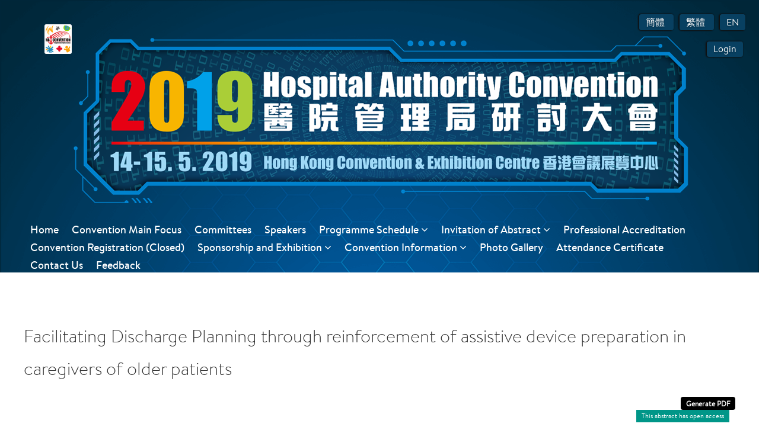

--- FILE ---
content_type: text/html; charset=utf-8
request_url: https://haconvention2019.dryfta.com/abstract-archive/abstract/public/176
body_size: 121519
content:

<!DOCTYPE html>
<html xmlns="http://www.w3.org/1999/xhtml" xmlns:fb="http://ogp.me/ns/fb#" xml:lang="en-gb" lang="en-gb" dir="ltr">
<head>

<script src="https://ajax.googleapis.com/ajax/libs/jquery/1.11.3/jquery.min.js"></script>
<script src="https://haconvention2019.dryfta.com/templates/hac2019_theme/js/jQuery_Migrate.js"></script>

<!-- js file to open user profile and survey in popup -->
<script src="https://haconvention2019.dryfta.com/components/com_dryfta/assets/js/dryfta_popup_frame.js?ver=1.7"></script>

<!-- add fonts for froala -->
<link href='https://fonts.googleapis.com/css?family=Roboto:400,300,300italic,400italic,700,700italic&subset=latin,vietnamese,latin-ext,cyrillic,cyrillic-ext,greek-ext,greek' rel='stylesheet' type='text/css'>
<link href='https://fonts.googleapis.com/css?family=Oswald:400,300,700&subset=latin,latin-ext' rel='stylesheet' type='text/css'>
<link href='https://fonts.googleapis.com/css?family=Montserrat:400,700' rel='stylesheet' type='text/css'>
<link href='https://fonts.googleapis.com/css?family=Open+Sans+Condensed:300,300italic,700&subset=latin,greek,greek-ext,vietnamese,cyrillic-ext,cyrillic,latin-ext' rel='stylesheet' type='text/css'>

<meta property="og:image" content="https://d1j0dbg7fhovrj.cloudfront.net/assets/haconvention2019/images/1534501560haconlogo_new3.png" />

<meta name="format-detection" content="telephone=no">
<meta http-equiv="X-UA-Compatible" content="IE=edge">
<meta name="viewport" content="width=device-width, initial-scale=1">


  <base href="https://haconvention2019.dryfta.com/abstract-archive/abstract/public/176" />
  <meta http-equiv="content-type" content="text/html; charset=utf-8" />
  <meta name="robots" content="ALL" />
  <meta name="author" content="dryfta.com" />
  <meta name="language" content="English" />
  <meta name="submission" content="http://dryfta.com" />
  <meta name="contact" content="support@dryfta.com" />
  <meta name="format" content="text/html" />
  <meta name="document-classification" content="Event Management Platform" />
  <meta name="document-distribution" content="Global" />
  <title>Facilitating Discharge Planning Through Reinforcement Of Assistive Device Preparation In Caregivers Of Older Patients </title>
  <link href="/templates/hac2019_theme/favicon.ico" rel="shortcut icon" type="image/vnd.microsoft.icon" />
  <link rel="stylesheet" href="https://haconvention2019.dryfta.com/templates/system/css/editor.css" type="text/css" />
  <link rel="stylesheet" href="/templates/system/css/froala_editor.pkgd.min.css" type="text/css" />
  <link rel="stylesheet" href="/templates/system/css/froala_style.min.css" type="text/css" />
  <link rel="stylesheet" href="https://d1j0dbg7fhovrj.cloudfront.net/assets/templates/system/media/mod_languages/css/template.css" type="text/css" />
  <style type="text/css">
h2, h2 a { font-weight: 900 !important; }

.session_print_button {
    display: none;
}

.view-abstract.layout-public #dryfta_abstract_detail_layout .public_social_likes .dryfta_right_section{ width:auto!important; margin-right:16px; }
.view-abstract.layout-public #dryfta_abstract_detail_layout .public_class{ clear:both; }

#dry-abs-csv-btn-top.dryfta_float_right .dryfta_submit_button, .dryfta_float_right .dryfta_cancel {
    display: none !important;
}

#dry-abs-pdf-btn-top.dryfta_float_right .dryfta_submit_button, .dryfta_float_right .dryfta_cancel {
    display: none;
}

.view-sponsors .content_bottom .moduletable.Sponsors_color1 .profile_dryfta_user_attendee #userImage {
    height: 118px !important; margin-bottom:0px !important;
}
.moduletable.Sponsors_color1 .profile_dryfta_user_attendee{ margin-right:22px; }
.moduletable.Sponsors_color1 .profile_dryfta_user_attendee #userImage img{ height:auto; max-width:200px; }

.Dryfta_site.com_dryfta.view-event.no-layout .navbar-collapse.collapse{ margin-top:80px; }
.Dryfta_site.com_dryfta.view-event.no-layout .navbar-default .navbar-nav li> ul{ display:none; }

.view-users.layout-speaker .profile_dryfta_user_attendee #userImage img {
    width: 100% !important;
    height: 100% !important;
      border-radius: 0 !important;
}

.dryfta-template .content_bottom h3 {
    color: #666 !important; font-weight:900!important;
}

@media (max-width: 755px){
   body.com_dryfta.view-event.no-layout{ background-size:cover !important; height: auto !important; }
  .navbar.navbar-default { margin-top:0px; background:#002638 !important; }
  .com_dryfta.view-event.no-layout .navbar-default .navbar-nav li a{ font-size:18px !important; }
  .Top_main_banner{ margin-top:0px !important; height:180px!important; }
  .banner_heading{ height:180px; }
  .banner_heading .dryfta_logo{ margin:10px 20px!important; }
  .Top_main_banner .dryfta_banner_module{ background-size:95%; min-height:240px; height:240px; }
  .Dryfta_site.com_dryfta.view-event.no-layout .hac_home_right_image_sec, .Dryfta_site.com_dryfta.view-event.no-layout .hac_home_left_image_sec{ display:none !important; }
  .Dryfta_site.com_dryfta.view-event.no-layout .user_login_module{ top: 5px; }
  .Dryfta_site.com_dryfta.view-event.no-layout .Top_main_banner { margin-top:-60px !important; }
  .Dryfta_site.com_dryfta.view-event.no-layout .banner_heading .dryfta_logo{ display:block !important; }
  .Dryfta_site.com_dryfta.view-event.no-layout .navbar-collapse.collapse{ 
    top:250px; left:20px !important; min-height:300px !important; border:none; box-shadow:none; }
  .Dryfta_site.com_dryfta.view-event.no-layout .navbar-nav{ height:100% important; }
  .moduletable.Sponsors_color1 .profile_dryfta_user_attendee{ width:42%; margin-right:10px; }
  .moduletable.Sponsors_color1 .profile_dryfta_user_attendee #userImage img{ height:auto; max-width:145px; }
  .hac_footer_left_sec img { height: 25px !important; }
  .hac_footer_left_sec span { width:30px; !important; padding:0 0 0 4px !important; }
  .hac_footer_right_sec { right: 2px !important; }
  .hac_footer_right_sec .copyright-text-box{ font-size: 5px !important; }
  .hac_footer_right_sec span img{ height: 20px !important; }
  .item-page h2 a{ font-size: unset !important; }
}

#userImage1 {
    height: 100% !important;
    width: 100% !important;
}

.profile_dryfta_user_attendee #userImage img {
  max-height: 200px !important;
  max-width: 200px !important;
  height: auto !important;
  width: auto !important;
}

.profile_dryfta_user_attendee #userImage {
  line-height: 200px !important;
}

.view-program .pro_session_details_layout .profile_dryfta_user_attendee #userImage{ width:100%; }



a.PosterPresentationLinks, a.SpeedPresentationLinks {
  color:blue;
}
a.PosterPresentationLinks:hover, a.SpeedPresentationLinks:hover {
  text-decoration: underline;
}
  </style>
  <script src="https://d1j0dbg7fhovrj.cloudfront.net/assets/templates/system/media/js/mootools-core.js" type="text/javascript"></script>
  <script src="https://d1j0dbg7fhovrj.cloudfront.net/assets/templates/system/media/js/core.js" type="text/javascript"></script>
  <script src="https://d1j0dbg7fhovrj.cloudfront.net/assets/templates/system/media/js/mootools-more.js" type="text/javascript"></script>
  <script type="text/javascript">
window.addEvent('domready', function() {
			$$('.hasTip').each(function(el) {
				var title = el.get('title');
				if (title) {
					var parts = title.split('::', 2);
					el.store('tip:title', parts[0]);
					el.store('tip:text', parts[1]);
				}
			});
			var JTooltips = new Tips($$('.hasTip'), { maxTitleChars: 50, fixed: false});
		});
  </script>




      <!-- The above 3 meta tags *must* come first in the head; any other head content must come *after* these tags -->
 

      <!-- Dryfta core CSS -->
<link href="https://haconvention2019.dryfta.com/templates/hac2019_theme/css/font-dryfta.css" rel="stylesheet">
      <link href="https://haconvention2019.dryfta.com/templates/hac2019_theme/css/bootstrap.min.css" rel="stylesheet">
      <!-- IE10 viewport hack for Surface/desktop Windows 8 bug 
      <link href="https://haconvention2019.dryfta.com/templates/hac2019_theme/css/ie10-viewport-bug-workaround.css" rel="stylesheet">
    Custom styles for this template -->
      <link href="https://haconvention2019.dryfta.com/templates/hac2019_theme/css/template.css?ver=1.1" rel="stylesheet">
         <link href="https://haconvention2019.dryfta.com/templates/hac2019_theme/css/mobile.css" rel="stylesheet">
      <link href="https://haconvention2019.dryfta.com/templates/hac2019_theme/css/footer.css" rel="stylesheet">
<link href="https://haconvention2019.dryfta.com/templates/hac2019_theme/css/signin.css" rel="stylesheet">
      <!-- Just for debugging purposes. Don't actually copy these 2 lines! -->
      <!--[if lt IE 9]><script src="/templates/hac2019_theme/js/ie8-responsive-file-warning.js"></script><![endif]-->
      <script src="https://haconvention2019.dryfta.com/templates/hac2019_theme/js/ie-emulation-modes-warning.js"></script>
      <!-- HTML5 shim and Respond.js for IE8 support of HTML5 elements and media queries -->
      <!--[if lt IE 9]>
      <script src="https://oss.maxcdn.com/html5shiv/3.7.2/html5shiv.min.js"></script>
      <script src="https://oss.maxcdn.com/respond/1.4.2/respond.min.js"></script>
      <![endif]-->

<script type="text/javascript">
$(document).ready(function(){
  if(sessionStorage.copmb == null){
    if (navigator.userAgent.indexOf('MSIE') != -1)
      var detectIEregexp = /MSIE (\d+\.\d+);/ //test for MSIE x.x
    else // if no "MSIE" string in userAgent
      var detectIEregexp = /Trident.*rv[ :]*(\d+\.\d+)/ //test for rv:x.x or rv x.x where Trident string exists

    var path = "https://haconvention2019.dryfta.com/supported_browsers.html";
    if (detectIEregexp.test(navigator.userAgent)){ 
      var ieversion=new Number(RegExp.$1) // capture x.x portion and store as a number
      if(ieversion>=11){
        $('body').prepend('<div style="text-align:center;padding:8px;background:#FFF1A8 none repeat scroll 0 0" id="browsercomp_msg"><span>This version of Internet Explorer is no longer supported. Please upgrade to a <a style="color:#2A5BC5;" target="blank" href="'+path+'">supported browser</a>.</span> <span><a style="color:#2A5BC5;" onclick="closeBrowserMsg();" href="javascript:void(0);">Dismiss</a></span></div>');
      }
    }
  }

  checkOnline();
  
    //code to add froala "fr-view" class in the section which are displaying editor content.
	jQuery( ".dryfta_event_detail" ).addClass( "fr-view" ); //event detail - home page
	jQuery( ".fr-editor-text-content" ).addClass( "fr-view" ); //article page
	jQuery( ".mod_description" ).addClass( "fr-view" ); //custom widget description
	jQuery( ".dryfta_user_instruction" ).addClass( "fr-view" ); //user instructions
	jQuery( ".sessiondisc" ).addClass( "fr-view" ); //session description
	jQuery( ".ses-detail-sub-ses-description" ).addClass( "fr-view" ); //sub-session description - detail page
	jQuery( ".p-list-sub-ses-description" ).addClass( "fr-view" ); //sub-session description - list page
	jQuery( ".dryftaDetail" ).addClass( "fr-view" ); //abstract archive
});

function closeBrowserMsg(){
  var elem = document.getElementById("browsercomp_msg");
  elem.parentElement.removeChild(elem);
  sessionStorage.copmb = 1;
}

function checkOnline(){
    setInterval("doOnlineCheck()", 1000);
    setInterval("animateImages()", 2000);
}
function doOnlineCheck(){
if(navigator.onLine){
    document.getElementById('checkInternet').style.display="none";
 } else {
   document.getElementById('checkInternet').style.display="block";
 }
}

function animateImages(){
    jQuery('#green_bear_text').fadeOut('slow','linear');
    jQuery('#green_bear_text').fadeIn('slow','linear');
    jQuery('#blue_bear_text').fadeOut('slow','linear');
    jQuery('#blue_bear_text').fadeIn('slow','linear');
    jQuery('#red_bear_text').fadeOut('slow','linear');
    jQuery('#red_bear_text').fadeIn('slow','linear');
    jQuery('#yellow_bear_text').fadeOut('slow','linear');
    jQuery('#yellow_bear_text').fadeIn('slow','linear');
}

function gotoTopSection(){
    document.body.scrollTop = 0; // For Safari
    document.documentElement.scrollTop = 0; // For Chrome, Firefox, IE and Opera
}
</script>

<meta name="keywords" content="haconvention2019, haconvention, convention2019, HA Convention, Hospital authority">
<script type="text/javascript">var _gaq = _gaq || [];
          _gaq.push(['_setAccount', 'UA-178681810-1']);
          _gaq.push(['_trackPageview']);

          (function() {
            var ga = document.createElement('script'); ga.type = 'text/javascript'; ga.async = true;
            ga.src = ('https:' == document.location.protocol ? 'https://ssl' : 'http://www') + '.google-analytics.com/ga.js';
            var s = document.getElementsByTagName('script')[0]; s.parentNode.insertBefore(ga, s);
          })();

          </script></head>

   <body class="Dryfta_site com_dryfta view-abstract layout-public no-task itemid-802" >

<div class="Top_main_banner">     <div class="dryfta_banner_module" style="background-image:url(https://d1j0dbg7fhovrj.cloudfront.net/assets/haconvention2019/images/15459781401545393057banner.png);background-color:transparent"> 
    
<div class="banner_heading">
    <div class="dryfta_logo" href="#">		<div class="moduletable">
					
<script type="text/javascript">
function gotoContentSection(){
	document.getElementById('dryftacom_content_section').focus();
	return false;
}
</script>

<div class="dry-logo">
		<div class="dayfta_logo_img"><a href="https://haconvention2019.dryfta.com/"><img src="https://d1j0dbg7fhovrj.cloudfront.net/assets/haconvention2019/images/1534501560haconlogo_new3.png" alt="Site Logo Image" title="Site Logo Image"/></a>
	<input type="button" title="Go to content section" value="Go to content section" onclick="gotoContentSection();" style="opacity:0;height: 1px;float: right;width:1px;padding:0;margin:0;"/>
	</div>
		<div class="dryfta_logo_title"><a href="https://haconvention2019.dryfta.com/">HA Convention 2019</a>
	
	</div>
</div>
		</div>
		<div class="clr"></div></div>
<div class="showcase_box_b">
<div class="title_banner_box"></div> 
<div class="buy_ticket_top_mod" style="">


</div>
<div class="lang_mod_container buy_ticket_top_mod" style="right: 0px; margin: 10px; height: 50px;">
			<div class="moduletable">
					<div class="mod-languages">

	<ul class="lang-inline">
						<li class="" dir="ltr">
			<a href="javascript:void(0);" onclick="updateDefaultLang('/cn/')">
							簡體						</a>
			</li>
								<li class="" dir="ltr">
			<a href="javascript:void(0);" onclick="updateDefaultLang('/tw/')">
							繁體						</a>
			</li>
								<li class="lang-active" dir="ltr">
			<a href="javascript:void(0);" onclick="updateDefaultLang('/')">
							EN						</a>
			</li>
				</ul>

</div>
		</div>
	
</div>
<div class="top_header_menu user_login_module">
    <script>

function animate(opts)
{
var start=new Date
var id=setInterval(function(){var timePassed=new Date- start
var progress=timePassed/opts.duration
if(progress>1)progress=1
var delta=opts.delta(progress)
opts.step(delta)
if(progress==1){clearInterval(id)}},opts.delay||10)
}

function popupOpenClose()
{ 
	var element = document.getElementById("dryfta_popup_message");
	element.style.display ="none";
}
	
function userLogOutNow(user_type)
{
	var url="index.php?option=com_dryfta&view=register&task=userLogoutFromPopup&user_type="+user_type;
	var obj;
	try
	{
		obj=new ActiveXobject("Microsoft.XMLHTTP"); 
	}
	catch(e)
	{
		try
			{
				obj=new XMLHttpRequest();
			}
		catch(e)
			{ 
				alert("your browser not support AJAX");
			}
	}
	//step2
	obj.open("GET",url,true);
	obj.send(null);
	//step3
	obj.onreadystatechange=function()
		{
		if(obj.readyState==4)
		{
		if(user_type==1)
		{
		location.href = "https://haconvention2019.dryfta.com/index.php?option=com_dryfta&view=register&user_type=2";
		}
		if(user_type==2)
		{
		location.href = "https://haconvention2019.dryfta.com/index.php?option=com_dryfta&view=register";
		}
		}
		
		}

}	
 
</script>
<ul id="top_menu_login" class="nav navbar-nav menu">
<li class="item-507"><a href="/userlogin" >Login</a></li></ul></li></ul>
 
</div>
</div>
</div>
</div></div> <nav class="navbar navbar-default navbar-float-top defaultc " role="navigation">
					<div class="container" style="padding-top:0px;padding-bottom:0px;">
					<div class="Logo_part_inner">		<div class="moduletable">
					
<script type="text/javascript">
function gotoContentSection(){
	document.getElementById('dryftacom_content_section').focus();
	return false;
}
</script>

<div class="dry-logo">
		<div class="dayfta_logo_img"><a href="https://haconvention2019.dryfta.com/"><img src="https://d1j0dbg7fhovrj.cloudfront.net/assets/haconvention2019/images/1534501560haconlogo_new3.png" alt="Site Logo Image" title="Site Logo Image"/></a>
	<input type="button" title="Go to content section" value="Go to content section" onclick="gotoContentSection();" style="opacity:0;height: 1px;float: right;width:1px;padding:0;margin:0;"/>
	</div>
		<div class="dryfta_logo_title"><a href="https://haconvention2019.dryfta.com/">HA Convention 2019</a>
	
	</div>
</div>
		</div>
	</div>
					<div class="navbar-header">
					<button type="button" class="navbar-toggle collapsed" data-toggle="collapse" data-target="#navbar" aria-expanded="false" aria-controls="navbar">
					<span class="sr-only">Toggle navigation</span>
					<span class="icon-bar"></span>
					<span class="icon-bar"></span>
					<span class="icon-bar"></span>
					</button>
					</div>
					<div id="navbar" class="  collapse navbar-collapse">
					
<ul id="d_mainmenu" class="nav navbar-nav menu">
    
<li class="item-475 "><a class="Home" href="/index.php">Home</a></li><li class="item-805"><a href="/71-convention-main-focus" >Convention Main Focus</a></li><li class="item-810"><a href="/74-committees" >Committees</a></li><li class="item-856"><a href="/speakers-en" >Speakers</a></li><li class="item-684 deeper parent"><a class="Program Schedule" href="/program-schedule" >Programme Schedule <i class="fa fa-angle-down" aria-hidden="true"></i></a><ul><li class="item-852"><a href="/program-schedule/102-convention-programme" >Programme at a Glance</a></li></ul></li><li class="item-809 deeper parent"><a href="/73-abstract-submission" >Invitation of Abstract <i class="fa fa-angle-down" aria-hidden="true"></i></a><ul><li class="item-875"><a href="/73-abstract-submission/114-submitted-abstracts" target="_blank"     >Submitted abstracts</a></li></ul></li><li class="item-830"><a href="/85-professional-accreditation" >Professional Accreditation</a></li><li class="item-816"><a href="/80-convention-registration" >Convention Registration (Closed)</a></li><li class="item-832 deeper parent"><a href="/87-convention-sponsorship-and-exhibition" >Sponsorship and Exhibition <i class="fa fa-angle-down" aria-hidden="true"></i></a><ul><li class="item-799"><a href="/87-convention-sponsorship-and-exhibition/sponsors" >Sponsors</a></li></ul></li><li class="item-841 deeper parent"><a href="/96-convention-information" >Convention Information <i class="fa fa-angle-down" aria-hidden="true"></i></a><ul><li class="item-833"><a href="/96-convention-information/88-general-information" >Information about Hong Kong</a></li><li class="item-834"><a href="/96-convention-information/89-accommodation" >Accommodation</a></li></ul></li><li class="item-784"><a href="/gallery" target="_blank"     >Photo Gallery</a></li><li class="item-883"><a href="/117-attendance-certificate" >Attendance Certificate</a></li><li class="item-861"><a href="/105-contact-us" >Contact Us</a></li><li class="item-880"><a href="/32-feedback" >Feedback</a></li></ul></li></ul>

					<script>

function animate(opts)
{
var start=new Date
var id=setInterval(function(){var timePassed=new Date- start
var progress=timePassed/opts.duration
if(progress>1)progress=1
var delta=opts.delta(progress)
opts.step(delta)
if(progress==1){clearInterval(id)}},opts.delay||10)
}

function popupOpenClose()
{ 
	var element = document.getElementById("dryfta_popup_message");
	element.style.display ="none";
}
	
function userLogOutNow(user_type)
{
	var url="index.php?option=com_dryfta&view=register&task=userLogoutFromPopup&user_type="+user_type;
	var obj;
	try
	{
		obj=new ActiveXobject("Microsoft.XMLHTTP"); 
	}
	catch(e)
	{
		try
			{
				obj=new XMLHttpRequest();
			}
		catch(e)
			{ 
				alert("your browser not support AJAX");
			}
	}
	//step2
	obj.open("GET",url,true);
	obj.send(null);
	//step3
	obj.onreadystatechange=function()
		{
		if(obj.readyState==4)
		{
		if(user_type==1)
		{
		location.href = "https://haconvention2019.dryfta.com/index.php?option=com_dryfta&view=register&user_type=2";
		}
		if(user_type==2)
		{
		location.href = "https://haconvention2019.dryfta.com/index.php?option=com_dryfta&view=register";
		}
		}
		
		}

}	
 
</script>
<ul id="top_menu_login" class="nav navbar-nav menu">
<li class="item-507"><a href="/userlogin" >Login</a></li></ul></li></ul>
 
					</div>
					<!--/.nav-collapse -->
					</div>
					</nav><div id="dryftacom_content_section" tabindex="-1"><div class="wrapper_component_mod">
					<div class="container">
					<div class="dryfta-template">
					
<div id="system-message-container">
</div>
					
<script src="https://apis.google.com/js/platform.js" async defer></script>
<script src="//maps.googleapis.com/maps/api/js?key=AIzaSyBXuKg18CJOG5_52LMKDl5hYTkLJ2oTob8" type="text/javascript"></script>

</script>

<div id="fb-root"></div>
<script>(function(d, s, id) {
  var js, fjs = d.getElementsByTagName(s)[0];
  if (d.getElementById(id)) return;
  js = d.createElement(s); js.id = id;
  js.src = "//connect.facebook.net/en_GB/sdk.js#xfbml=1&version=v2.8";
  fjs.parentNode.insertBefore(js, fjs);
}(document, 'script', 'facebook-jssdk'));</script>


<script>(function(d, s, id) {
  var js, fjs = d.getElementsByTagName(s)[0];
  if (d.getElementById(id)) return;
  js = d.createElement(s); js.id = id;
  js.src = "//connect.facebook.net/en_US/sdk.js#xfbml=1&version=v2.3&appId=";
  fjs.parentNode.insertBefore(js, fjs);
  }(document, 'script', 'facebook-jssdk'));
</script>
<script>
  window.twttr=(function(d,s,id){var js,fjs=d.getElementsByTagName(s)[0],t=window.twttr||{};if(d.getElementById(id))return;js=d.createElement(s);js.id=id;js.src="https://platform.twitter.com/widgets.js";fjs.parentNode.insertBefore(js,fjs);t._e=[];t.ready=function(f){t._e.push(f);};return t;}(document,"script","twitter-wjs"));
</script>
<script>

var _lastLoadedChat = null;
var _currentTime = Date.now();
var usersAvailableForChat = [];

jQuery(document).ready(function(){
	
	jQuery('.people-nouser-msg, .comment-text-span').each(function() {               
        jQuery(this).attr('tabindex', '1');
    });
    
		
	var divHeight = jQuery('.dryfta_inner_Box1').height();
	jQuery('.tab-inner-contentbox').css('height', divHeight+'px');
	
	setTimeout(function(){
	    
	    loadArchiveSocialLikeButtons();
	    
	}, 2000);
	
});

function loadArchiveSocialLikeButtons(){
    
    //document.getElementById('page-loader').style.display="block";
	var url="index.php";
	var params = "option=com_dryfta&view=archive&task=loadArchiveSocialLikeButtons&b49b5d9c8a30b84bd41ded9f9d242b60=1";
	var obj;
	try
	{
	obj=new ActiveXobject("Microsoft.XMLHTTP");
	}
	catch(e)
	{
	try
	{
	obj=new XMLHttpRequest();
	}
	catch(e)
	{ alert("your browser not support AJAX");}
	}

	//step2
	//Send the proper header information along with the request
	obj.open("POST",url,true);
	obj.setRequestHeader("Content-type", "application/x-www-form-urlencoded");
	obj.send(params);

	//step3
	obj.onreadystatechange=function()
	{
	if(obj.readyState==4)
	{
		var res = obj.responseText;
		document.getElementById('archive_social_like_btns').innerHTML = res;
		
			}
	}
    
}
 
// function called to generate PDF
function generatePDF()
{
    document.getElementById('page-loader').style.display="block";   
    //document.getElementById('task').value='generatePDF';
    
    var url="index.php?option=com_dryfta&view=abstract&task=generatePDF";
    var obj;
    try
    {
      obj=new ActiveXobject("Microsoft.XMLHTTP");
    }
    catch(e)
    {
      try
      {
        obj=new XMLHttpRequest();
      }
      catch(e)
      { 
        alert("your browser not support AJAX");
      }
    }

    //step2
    var formData = new FormData();
    formData.append("id", 176);
    formData.append("pdf_option", "archive");
    formData.append("task", "generatePDF");
    formData.append("b49b5d9c8a30b84bd41ded9f9d242b60", 1);
    obj.open("POST",url,true);
    obj.send(formData);
    //step3
    obj.onreadystatechange=function()
    {
      if(obj.readyState==4)
      { 
        document.getElementById('page-loader').style.display="none";
        var pdfname = obj.response;
        window.open(pdfname);
      }
    }
}

function loginFirst()
{
	if((window.self !== window.top)){
		window.location.href="/abstract-archive/register/login?tmpl=component&amp;return=aW5kZXgucGhwP29wdGlvbj1jb21fZHJ5ZnRhJnZpZXc9YWJzdHJhY3QmbGF5b3V0PXB1YmxpYyZpZD0xNzYmSXRlbWlkPTgwMg==";
	}else{
		window.location.href="/abstract-archive/register/login?return=aW5kZXgucGhwP29wdGlvbj1jb21fZHJ5ZnRhJnZpZXc9YWJzdHJhY3QmbGF5b3V0PXB1YmxpYyZpZD0xNzYmSXRlbWlkPTgwMg==";
	}
}

function voteForAbstract(vote, absid, userid){
	
	document.getElementById('page-loader').style.display="block";
	var url="index.php";
	var params = "option=com_dryfta&view=archive&task=voteForAbstract&vote="+vote+"&absid="+absid+"&userid="+userid+"&b49b5d9c8a30b84bd41ded9f9d242b60=1";
	var obj;
	try
	{
	obj=new ActiveXobject("Microsoft.XMLHTTP");
	}
	catch(e)
	{
	try
	{
	obj=new XMLHttpRequest();
	}
	catch(e)
	{ alert("your browser not support AJAX");}
	}

	//step2
	//Send the proper header information along with the request
	obj.open("POST",url,true);
	obj.setRequestHeader("Content-type", "application/x-www-form-urlencoded");
	obj.send(params);

	//step3
	obj.onreadystatechange=function()
	{
	if(obj.readyState==4)
	{
		var res = obj.responseText;
		if(res == 1){
			if(vote == 1){
				document.getElementById('vote_button1'+absid).innerHTML = '<a href="javascript:void(0);" onclick="voteForAbstract(0,'+absid+', '+userid+');"><i class="fa fa-thumbs-up"></i> </a></span>';
				document.getElementById('vote_button2'+absid).innerHTML = '<a href="javascript:void(0);" onclick="voteForAbstract(2,'+absid+', '+userid+');"><i class="fa fa-thumbs-o-down"></i> </a></span>';
				
				document.getElementById('vote_button1'+absid).className = 'vote_button upvoted-btn';
				document.getElementById('vote_button2'+absid).className = 'vote_button';
			}else if(vote == 2){
				document.getElementById('vote_button1'+absid).innerHTML = '<a href="javascript:void(0);" onclick="voteForAbstract(1,'+absid+', '+userid+');"><i class="fa fa-thumbs-o-up"></i> </a></span>';
				document.getElementById('vote_button2'+absid).innerHTML = '<a href="javascript:void(0);" onclick="voteForAbstract(0,'+absid+', '+userid+');"><i class="fa fa-thumbs-down"></i> </a></span>';
				document.getElementById('vote_button1'+absid).className = 'vote_button';
				document.getElementById('vote_button2'+absid).className = 'vote_button downvoted-btn';
			}else{
				document.getElementById('vote_button1'+absid).innerHTML = '<a href="javascript:void(0);" onclick="voteForAbstract(1,'+absid+', '+userid+');"><i class="fa fa-thumbs-o-up"></i> </a></span>';
				document.getElementById('vote_button2'+absid).innerHTML = '<a href="javascript:void(0);" onclick="voteForAbstract(2,'+absid+', '+userid+');"><i class="fa fa-thumbs-o-down"></i> </a></span>';
				document.getElementById('vote_button1'+absid).className = 'vote_button';
				document.getElementById('vote_button2'+absid).className = 'vote_button';
			}
		}
		document.getElementById('page-loader').style.display="none";
	}
	}
}

function likeThisAbstract(vote, absid, userid, elem){
	
	document.getElementById('page-loader').style.display="block";
	var url="index.php";
	var params = "option=com_dryfta&view=archive&task=likeThisAbstract&vote="+vote+"&absid="+absid+"&userid="+userid+"&b49b5d9c8a30b84bd41ded9f9d242b60=1";
	var obj;
	try
	{
	obj=new ActiveXobject("Microsoft.XMLHTTP");
	}
	catch(e)
	{
	try
	{
	obj=new XMLHttpRequest();
	}
	catch(e)
	{ alert("your browser not support AJAX");}
	}

	//step2
	//Send the proper header information along with the request
	obj.open("POST",url,true);
	obj.setRequestHeader("Content-type", "application/x-www-form-urlencoded");
	obj.send(params);

	//step3
	obj.onreadystatechange=function()
	{
	if(obj.readyState==4)
	{
		var res = obj.responseText;
		if(res == 1){
			if(vote == 1){
				document.getElementById('like_abs_'+absid).innerHTML = '<a href="javascript:void(0);" onclick="likeThisAbstract(0,'+absid+', '+userid+',this);"><i class="fa fa-heart"></i> </a><span class="corner"></span>';
			}else{
				document.getElementById('like_abs_'+absid).innerHTML = '<a href="javascript:void(0);" onclick="likeThisAbstract(1,'+absid+', '+userid+',this);"><i class="fa fa-heart-o"></i> </a><span class="corner"></span>';
			}
		}
		document.getElementById('page-loader').style.display="none";
	}
	}
}

function viewAbstractPoster(fieldid,fileurl,filename,filecnt){
	
	var googleDocs = "https://docs.google.com/viewer?embedded=true&url="
	jQuery(".view-file-msg").hide();
	jQuery("#abs_poster_container_"+fieldid).removeAttr("style");
	jQuery("#abs_poster_container_"+fieldid).html('');
	var vfileext = filename.split('.').pop();
	var videoExtensions = ['mp4','mov','wmv','avi','flv','WMV','MOV','AVI','FLV','MP4'];
	var imageExtensions = ['png','jpg','jpeg','gif','svg','PNG','JPG','JPEG','GIF','SVG'];
	
	if(imageExtensions.indexOf(vfileext) >= 0){
		
		jQuery("#abs_poster_container_"+fieldid).html('<img style="background:#fff;" src="'+fileurl+'"/>');
		
	}else if(videoExtensions.indexOf(vfileext) >= 0){
		
		jQuery("#abs_poster_container_"+fieldid).html('<video src="'+fileurl+'" controls> </video>');
		
	}else if(vfileext == 'pdf'){
        
        jQuery("#abs_poster_container_"+fieldid).html('<iframe id="abs_poster_frame" src="'+googleDocs+encodeURIComponent(fileurl)+'" frameborder="0"> </iframe>');

	}else if(vfileext == 'ppt' || vfileext == 'pptx'){

        jQuery("#abs_poster_container_"+fieldid).html('<iframe id="abs_poster_frame" src="'+googleDocs+encodeURIComponent(fileurl)+'" frameborder="0"> </iframe>');

	}else if(vfileext == 'doc' || vfileext == 'docx'){
        
        jQuery("#abs_poster_container_"+fieldid).html('<iframe sandbox="allow-forms allow-scripts allow-same-origin" id="abs_poster_frame" src="https://view.officeapps.live.com/op/embed.aspx?src='+encodeURIComponent(fileurl)+'" frameborder="0"> </iframe>');

	}else{
		
		jQuery("#abs_poster_container_"+fieldid).html('<iframe id="abs_poster_frame" src="'+fileurl+'" frameborder="0"> </iframe>');
		
	}
	
	jQuery("#abs_poster_container_"+fieldid).show();
	jQuery("#close_poster_btnbox_"+fieldid).show();
	jQuery("#viewfile_msg_"+fieldid+"_"+filecnt).show();
	
	if(imageExtensions.indexOf(vfileext) >= 0 || videoExtensions.indexOf(vfileext) >= 0){
	    
	    jQuery("#abs_poster_container_"+fieldid).css("background","#fff");
	    
	    var divHeight = jQuery('.dryfta_inner_Box1').height();
	    jQuery('.tab-inner-contentbox').css('height', divHeight+'px');
	    
	}else{
	    
	    //call repload frame function in loop ultil frame content loaded completely.
    	timerId = setInterval("reloadIFrame();", 10000);
    	
    	jQuery('#abs_poster_frame').on('load', function() {
            clearInterval(timerId);
            jQuery("#abs_poster_container_"+fieldid).css("background","#fff");
            //finally loaded.
            var divHeight = jQuery('.dryfta_inner_Box1').height();
	        jQuery('.tab-inner-contentbox').css('height', divHeight+'px');
        });
	}
}

function reloadIFrame() {
    jQuery('#abs_poster_frame').attr('src', jQuery('#abs_poster_frame').attr('src'));
}

function closePoster(fieldid){
	jQuery("#abs_poster_container_"+fieldid).html('');
	jQuery("#abs_poster_container_"+fieldid).hide();
	jQuery("#close_poster_btnbox_"+fieldid).hide();
	jQuery(".view-file-msg").hide();
	jQuery("#abs_poster_container_"+fieldid).removeAttr("style");
	var divHeight = jQuery('.dryfta_inner_Box1').height();
	jQuery('.tab-inner-contentbox').css('height', divHeight+'px');
}

/* new chat functions - 02-10-2021 */

function displayOnlineUserStatus(){
    
    const dbRef = firebase.database().ref();
    const onlineUsers = dbRef.child('user_status');
    const query = onlineUsers.orderByChild('user_state').equalTo('178HACONVENTION2019voOF_online')
    query.on('value', function(usnapshot) {
       
        jQuery('.commenter-online-status').hide();
        
        usnapshot.forEach((childSnapshot) => {

            var childData = childSnapshot.val();
            jQuery(".commenter-online-status.online"+childData.user_id).show();
            
        });
    });
    
}

function submitonEnter(event){
	var elem = document.getElementById(event.srcElement.id);
	textAreaAdjust(elem);
	//save chat on firestore.
	if(event.keyCode == 13){ event.preventDefault(); saveArchiveChatMsg(0); elem.style.height = "31px"; jQuery("#emoji_box_0").hide(); }
}

function submitReplyonEnter(event,comment_id,opt){
    
    var elem = null;
    if(opt == 1){
    	
    	elem = document.getElementById(event.srcElement.id);
    	//save chat reply on firestore.
	    if(event.keyCode == 13){ event.preventDefault(); saveCommentReply(comment_id);  elem.style.height = "31px"; jQuery("#emoji_box_"+comment_id).hide(); }
    	
    }else{
        
        elem = document.getElementById(event);
        saveCommentReply(comment_id);  elem.style.height = "31px";
        jQuery("#emoji_box_"+comment_id).hide();
    }
    
    textAreaAdjust(elem);
    
}

function textAreaAdjust(o){
	o.style.height = "1px";
	o.style.height = (3+o.scrollHeight)+"px";
}

function updateUploadedFileName(){
	if(document.getElementById('commentpic').value != ''){
		var uploadfilename = document.getElementById('commentpic').files[0].name;
		document.getElementById('file_preview_commentpic').innerHTML = uploadfilename;
	}
}

/*
* save abstract archive chat comment
*
*/
function saveArchiveChatMsg(parent){
	
	var chatimgflag = 0;
	if(document.getElementById("commentpic").value != ''){
		var chatimagefile = document.getElementById("commentpic").files[0];
		chatimgflag = 1;
	}
	
	var comment = document.getElementById('newcomment'+parent).value;
	
	if(comment == "" && chatimgflag == 0){
		
		alert("Please add some comments!");
		document.getElementById('newcomment'+parent).style.borderColor = 'red';
		return false;
	}
	
	var imagefileflag = "";
	if(document.getElementById("commentpic").value != ''){
		
		var file_allextensions = ['doc','pdf','docx','csv','txt','zip','rar','ppt','pptx','mp3','mp4','png','jpg','jpeg','gif','PNG','JPG','JPEG','GIF','odt','ods','rtf','xls','xlsx','mpeg','mov'];
		
		var uploadfilename = chatimagefile.name;
		
		var fileextension = uploadfilename.split('.').pop();
		if(file_allextensions.indexOf(fileextension) < 0){
			alert("Invalid file.");
			return false;
		}
		
		if (!chatimagefile.type.match('image.*')) {
			imagefileflag = 0;
		}else{
			imagefileflag = 1;
		}
	}
	
	document.getElementById('newcomment'+parent).value = '';
	
	// Add a new document in collection "dryfta_abstract_chats"
	firestore_db.collection("dryfta_abstract_chats").add({
		event_id : "178HACONVENTION2019voOF",
		abstract_id : "176",
		comment : comment,
		parent_id : parent,
		status : 1,
		upvotes : 0,
		chat_file_url : '',
		chat_file_imgflag : imagefileflag,
		user_id : "0",
		user_display_name : "",
		user_profile_img_url : "",
		created_on : firebase.firestore.FieldValue.serverTimestamp()
	})
	.then((savedCommentRef) => {
		
		if(document.getElementById("commentpic").value != ''){
			
			document.getElementById("commentpic").value = "";
			document.getElementById("file_preview_commentpic").innerHTML = "";
			
			// 2 - Upload the image to Cloud Storage.
			var filePath = '178HACONVENTION2019voOF/abstract_chats/' + chatimagefile.name;
			return firebase.storage().ref(filePath).put(chatimagefile).then(function(fileSnapshot) {
				// 3 - Generate a public URL for the file.
				return fileSnapshot.ref.getDownloadURL().then((url) => {
					// 4 - Update the chat message placeholder with the image’s URL.
					return savedCommentRef.update({
						chat_file_url: url,
						storageUri: fileSnapshot.metadata.fullPath
					});
					//console.log("commentpic! image saved - ", url);
				});
			});
		}
	})
	.catch((error) => {
		console.error("Error posting comment : ", error);
	});
}

function saveCommentReply(parent){
    
    var comment = document.getElementById('newcomment'+parent).value;
    document.getElementById('newcomment'+parent).value = '';
	
	if(comment == ""){
		
		alert("Please add some comments!");
		document.getElementById('newcomment'+parent).style.borderColor = 'red';
		return false;
	}
	
	document.getElementById("replycomment"+parent).innerHTML = '<span class="submit-poll-loader"><i class="fa fa-spinner fa-pulse fa-3x fa-fw"></i></span>';
	
    // Add a new document in collection "dryfta_abstract_chats"
    firestore_db.collection("dryfta_abstract_chats").doc(parent).collection("replies").add({
        event_id : "178HACONVENTION2019voOF",
		abstract_id : "176",
		comment : comment,
		parent_id : parent,
		status : 1,
		upvotes : 0,
		chat_file_url : "",
		chat_file_imgflag : "",
		user_id : "0",
		user_display_name : "",
		user_profile_img_url : "",
		created_on : firebase.firestore.FieldValue.serverTimestamp()
    })
    .then(() => {
        //console.log("Reply successfully posted!");
        
        document.getElementById("replycomment"+parent).innerHTML = "<span class='replybox'><a tabindex='1' aria-label='Reply' href='javascript:void(0)' onclick='showCommentBox(\""+parent+"\");'>Reply</a></span>";
        
    })
    .catch((error) => {
        document.getElementById("replycomment"+parent).innerHTML = "<span class='replybox'><a tabindex='1' aria-label='Reply' href='javascript:void(0)' onclick='showCommentBox(\""+parent+"\");'>Reply</a></span>";
        console.error("Error posting reply: ", error);
    });
}

/*
* open reply box
*
*/
function showCommentBox(comment_id){

    document.getElementById("replycomment"+comment_id).innerHTML='<div class="reply-comment-box"><div class="commentfield"><span> <textarea role="textbox" tabindex="1" aria-label="Type your reply" placeholder="Type your reply" class="comment-txtarea" name="newcomment'+comment_id+'" id="newcomment'+comment_id+'" onkeydown="submitReplyonEnter(event,\''+comment_id+'\',1);"></textarea> </span><i class="fa fa-smile-o" aria-hidden="true" onclick="openEmojisBox(\''+comment_id+'\');"></i><span class="attach-send-btnbox"><i tabindex="1" aria-label="Submit Comment" class="fa fa-paper-plane" onclick="submitReplyonEnter(\'newcomment'+comment_id+'\',\''+comment_id+'\',2);"></i></span></div><div class="emoji-container" id="emoji_box_'+comment_id+'"></div></div>';
    document.getElementById('newcomment'+comment_id).focus();
    
    jQuery(document).mouseup(function(e) 
    {
        var container = jQuery("#emoji_box_"+comment_id);
    
        // if the target of the click isn't the container nor a descendant of the container
        if (!container.is(e.target) && container.has(e.target).length === 0) 
        {
            container.hide();
        }
    });
}

/*
* function to load old/latest chat comment
*
*/
function loadAbstractChats(){
	
	//Create the query to load the last 40 chats and listen for new ones.
	var query = firebase.firestore().collection('dryfta_abstract_chats').where('event_id' ,'==', "178HACONVENTION2019voOF").where('abstract_id' ,'==', "176").orderBy('created_on', 'desc').limit(30);
	
	// Start listening to the query.
	query.onSnapshot(function(snapshot) {
		snapshot.docChanges().forEach(function(change) {
			
			var chatid = change.doc.id;
			var chatdata = change.doc.data();
				
			if (change.type === 'removed') {
			    
			    //do nothing
			    removeChatComment(chatid,chatdata.parent_id);
				
			} else {
			    
				if(chatdata.created_on){
				    if(chatdata.created_on.toMillis() < _currentTime){
    				    _lastLoadedChat = chatdata.created_on;
				    }
				}
				
				//display Chat
				displayChat(chatid,chatdata,change.type);
				//console.log('displayChat-1');

				//load replies
				var query2 = firebase.firestore().collection('dryfta_abstract_chats').doc(chatid).collection('replies').orderBy('created_on', 'asc');
				
                query2.onSnapshot(function(replySnapshot) {
                    replySnapshot.docChanges().forEach(function(replychange) {
                        
                        var replyid = replychange.doc.id;
        				var replydata = replychange.doc.data();
            				
                        if (replychange.type === 'removed') {
                            
            				//do nothing
            				removeChatComment(replyid,replydata.parent_id);
            				
            			} else {
            			    
            				displayChat(replyid,replydata,replychange.type);
            				//console.log('displayChat-2');
            				
            				//display reply notification
            				if(change.type == 'added' && replydata.created_on){
                				if(replydata.created_on.toMillis() > _currentTime && replychange.type == 'added'  && chatdata.user_id == '0'){
                                    //console.log('replychange 1-', _currentTime, chatid, replyid, replychange.type);
                				    jQuery("#abstract_chat_notification").append('<span class="notify-que-span-box">'+replydata.user_display_name+' replied to your comment "'+chatdata.comment.substring(0, 30)+'".</span>');
                    				jQuery('#abstract_chat_notification').show();
                				}
            				}
            			}
                    });
                });
                
                if(document.getElementById('noComment')){
    				document.getElementById('noComment').style.display='none';
    			}
			}
		});
	});
}

var _applauseinlastseconds=0;
var _lastclaptime = Date.now();
function startAppluase(crtm){

    if(_applauseinlastseconds > 2 && _applauseinlastseconds <= 5){
        var applause_tone = document.getElementById("applauseTone");
        applause_tone.play();
        //console.log('clap-play-', crtm, _applauseinlastseconds, new Date().toLocaleTimeString());
    }
    
    if(_applauseinlastseconds > 5){
        var applause_tone2 = document.getElementById("applauseToneLong");
        applause_tone2.play();
        //console.log('clap-play-2-', crtm, _applauseinlastseconds, new Date().toLocaleTimeString());
    }
    _lastclaptime = Date.now();
    _applauseinlastseconds = 0;
    //console.log('clap-2-', crtm, _applauseinlastseconds);
}

/*
* function to display chat
*
*/
function displayChat(chatid,chatdata,chatactiontype){
    
	var imgsrc = '';
	
	if(chatdata.chat_file_url != ''){
		if(chatdata.chat_file_imgflag == 1){
			imgsrc = "<a href='"+chatdata.chat_file_url+"' target='_blank'><img src='"+chatdata.chat_file_url+"'></a>";
		}else{
			imgsrc = "<div class='Dryfta_attachemnt comment-file'><a href='"+chatdata.chat_file_url+"' target='_blank'>View Attachment</a></div>";
		}
	}
    
    //convert url to link
    var chatdataComment = convertUrlToLink(chatdata.comment);
    
    var chatinnerhtmldata = "<a class='commentator-namelink' href='javascript:void(0);' onclick='viewUserPublicProfile("+chatdata.user_id+");'>"+chatdata.user_display_name+"</a>";
    if(jQuery.inArray(chatdata.user_id, usersAvailableForChat, 0) > -1){
        chatinnerhtmldata += "<i class='fa fa-comments' aria-hidden='true' onclick='openChatBox("+chatdata.user_id+");'></i>";
    }
    chatinnerhtmldata += "<div class='imagesection commentimage"+chatid+"'>"+imgsrc+"</div> <span class='comment-text-span' id='comment_id_"+chatid+"'>"+chatdataComment+"</span>";
	
	if(chatactiontype == 'added'){
		
    	var chatidtime = Date.now();
		var currentlocaletime = 'Today at ' + new Date().toLocaleTimeString();
		if(chatdata.created_on){
		    var chatDateTime = chatdata.created_on.toDate();
	        currentlocaletime = chatDateTime.toDateString() + ' at ' + chatDateTime.toLocaleTimeString();
	        chatidtime = chatdata.created_on.toMillis()
		}
		
		if(chatidtime > _currentTime && escape(chatdataComment).includes('%uD83D%uDC4F')){
		    
		    _applauseinlastseconds++;
		    //console.log('clap-',chatid, currentlocaletime, _applauseinlastseconds);
		    setTimeout(function() {
                startAppluase(currentlocaletime);
            }, 15000);
		}
		
		var userFullName = chatdata.user_display_name;
		var colorArr = ['turquoise','tomato','green','blue','blueviolet','deeppink','orange','deepskyblue','#9962f1','#f16262'];
		var randomcolorid = Math.random() * (9 - 0) + 0;
		
		var userAvatar = "";
		if(chatdata.user_profile_img_url != ''){
			userAvatar = "<img style='border-radius: 100%;width:32px;height:32px;' src='"+chatdata.user_profile_img_url+"'>";
		}else{
			userAvatar = "<div class='dryfta_profile_circle c-thumb' style='background:"+colorArr[randomcolorid]+"'>"+userFullName.charAt(0)+"</div>";
		}
		
		var upvoteiconandcount = "";
		
				
		upvoteiconandcount += "<span class='chat-date-time'>"+currentlocaletime+"</span>";
		
		if(chatdata.parent_id == 0){
			
			if(!document.getElementById('comment'+chatid)){
    			var el = document.getElementById('saved_discussion_box');
    			elChild = document.createElement("div");
    			elChild.id = chatidtime;
    			elChild.className = 'ses-discussion-item';
    			elChild.innerHTML = "<div class='d_comment_section_box'><div class='imgFloatL'><a href='javascript:void(0);' onclick='viewUserPublicProfile("+chatdata.user_id+");'><span class='commenter-online-status online"+chatdata.user_id+"'></span>"+userAvatar+" </a></div><div class='comments' id='comment"+chatid+"'><span id='comnt_modify_"+chatid+"'>"+chatinnerhtmldata+"</span><div class='d-dateSection'>"+upvoteiconandcount+"</div><div class='replysection' id='replysection"+chatid+"'></div><div class='button_replay' id='replycomment"+chatid+"'><span class='replybox'><a tabindex='1' aria-label='Reply' href='javascript:void(0)' onclick='showCommentBox(\""+chatid+"\");'>Reply</a></span></div></div><div>";
    			if(chatdata.created_on){
    			    
    			    if (jQuery("#saved_discussion_box .ses-discussion-item").length === 0) {
		
                		jQuery( "#saved_discussion_box" ).append( elChild );
                		
                	}else{
                	    
                	    let insertchatflag = 0;
        			    jQuery("#saved_discussion_box .ses-discussion-item").each(function(){
                			const messageListNodeTime = jQuery(this).attr('id');
                			if(chatidtime > messageListNodeTime){
                				jQuery("#saved_discussion_box #"+messageListNodeTime).before(elChild);
                				insertchatflag = 1;
                				return false;
                			}
                		});
                		
                		if(insertchatflag == 0){
                			jQuery("#saved_discussion_box .ses-discussion-item").each(function(){
                				const messageListNodeTime = jQuery(this).attr('id');
                				if(chatidtime < messageListNodeTime){
                				    if(jQuery(this).next().length > 0){
                				        if(chatidtime < jQuery(this).next().attr('id')){
                    						return;
                    					}else{
                    						jQuery("#saved_discussion_box #messageListNodeTime").after(elChild);
                    						return false;
                    					}
                				    }else{
                				        jQuery("#saved_discussion_box #"+messageListNodeTime).after(elChild);
                    						return false;
                				    }
                				}
                			});
                		}
                	}
    			    
    			}else{
    			    el.insertBefore(elChild, el.firstChild);
    			}
			}
		
		}else{
			
			if(document.getElementById('replysection'+chatdata.parent_id) && !document.getElementById('comment'+chatid)){
			    elChild = document.createElement("div");
    			
			    elChild.innerHTML = "<div class='reply' id='comment"+chatid+"'><div class='imgFloatL'><a href='javascript:void(0);' onclick='viewUserPublicProfile("+chatdata.user_id+");'><span class='commenter-online-status online"+chatdata.user_id+"'></span>"+userAvatar+" </a></div><div class='boxreplySec01'><span id='comnt_modify_"+chatid+"'>"+chatinnerhtmldata+"</span><div class='d-dateSection'>"+upvoteiconandcount+"</div></div>";
			    
			    var el = document.getElementById('replysection'+chatdata.parent_id);
			    el.appendChild(elChild);
			}
		}
		
	}else{
		document.getElementById("comnt_modify_"+chatid).innerHTML = chatinnerhtmldata;
		jQuery("#upvotecounter_"+chatid).text(chatdata.upvotes);
	}
	
}

function convertUrlToLink(inputText) {
    
    var pattern1 = /(\b(https?|ftp|file):\/\/[-A-Z0-9+&@#\/%?=~_|!:,.;]*[-A-Z0-9+&@#\/%=~_|])/ig;
    var str1 = inputText.replace(pattern1, "<a target='_blank' href='$1'>$1</a>");
    
    var pattern2 =/(^|[^\/])(www\.[\S]+(\b|$))/gim;
    var convertedComment = str1.replace(pattern2, '$1<a target="_blank" href="http://$2">$2</a>');
    return convertedComment;
}

/*
*function to delete abstract chat comment
*
*/
function deleteChatComment(chatid,parent_id){
	
	if(confirm("Sure to delete comment?") == false){ return false; }

	var chatRef = null;
	if(parent_id == 0){
	    chatRef = firestore_db.collection('dryfta_abstract_chats').doc(chatid);
	}else{
	    chatRef = firestore_db.collection('dryfta_abstract_chats').doc(parent_id).collection('replies').doc(chatid);
	}
	
	chatRef.get().then((chatdoc) => {
		
		if (chatdoc.exists) {
			var chatData = chatdoc.data();

			if(chatData.chat_file_url != ""){
		        
		        if(chatData.storageUri != ""){
    				const storageRef = firebase.storage().ref();
    				
    				// Create a reference to the file to delete
    				var chatFileRef = storageRef.child(chatData.storageUri);
    
    				// Delete the file
    				chatFileRef.delete().then(() => {
    					// File deleted successfully
    					console.error("File deleted successfully: ", chatData.storageUri);
    				}).catch((error) => {
    					// Uh-oh, an error occurred!
    					console.error("Error removing file: ", error);
    				});
		        }
			}
			
			//delete Chat
			chatRef.delete().then(() => {
				//console.log("Document successfully deleted!");
				
			}).catch((error) => {
				console.error("Error removing document: ", error);
			});
		}
		
	}).catch((error) => {
		
		console.error("Error getting chat document:", error);
		
	});	
	
}

function removeChatComment(chatid,parent_id){
    
    if(parent_id != 0 && parent_id != ""){
		jQuery("#comment"+chatid).html('<span class="response-msg delete">Deleted.</span>');
		jQuery("#comment"+chatid).fadeOut(3000, function(){ jQuery(this).remove();});
	}else{
		jQuery("#comment"+chatid).html('<span class="response-msg delete">Deleted.</span>');
		jQuery("#comment"+chatid).fadeOut(3000, function(){ jQuery(this).parent().remove();});
	}
}

function upVoteChatComment(chatid,parentid){
	
	var chatRef = null;
	if(parentid == 0){
	    chatRef = firestore_db.collection('dryfta_abstract_chats').doc(chatid);
	}else{
	    chatRef = firestore_db.collection('dryfta_abstract_chats').doc(parentid).collection('replies').doc(chatid);
	}
	
	chatRef.get().then((chatdoc) => {
		
		if (chatdoc.exists) {
			var chatData = chatdoc.data();
			var upvotecount = Number(chatData.upvotes + 1);
			
			// Set the "upvotes" field
			return chatRef.update({
				upvotes: upvotecount
			})
			.then(() => {
				document.getElementById('upvotecounter_'+chatid).innerHTML = upvotecount;
				//console.log("Document successfully updated!");
			})
			.catch((error) => {
				// The document probably doesn't exist.
				console.error("Error updating document: ", error);
			});
		}
		
	}).catch((error) => {
		
		console.error("Error getting chat document:", error);
		
	});	
	
}

function loadPreviousChats(){
    
    if(_lastLoadedChat){
        //console.log('_lastLoadedChat-',_lastLoadedChat.toDate().toLocaleTimeString());
        // Create the query to load the last 30 chats.
	    var query = firebase.firestore().collection('dryfta_abstract_chats').where('event_id' ,'==', "178HACONVENTION2019voOF").where('abstract_id' ,'==', "176").where("created_on", "<", _lastLoadedChat).orderBy('created_on', 'desc').limit(30);
	    _lastLoadedChat = null;
	    document.getElementById('previous-loader').style.display = 'block';
	    query.get().then((querySnapshot) => {
            querySnapshot.forEach((doc) => {

                var chatid = doc.id;
				var chatdata = doc.data();
				_lastLoadedChat = chatdata.created_on;
                
                //display Chat
				displayChat(chatid,chatdata,'added');
				//console.log('displayChat-3');
				
				//load replies
				var query2 = firebase.firestore().collection('dryfta_abstract_chats').doc(chatid).collection('replies').orderBy('created_on', 'asc');
				
                query2.onSnapshot(function(replySnapshot) {
                    replySnapshot.docChanges().forEach(function(replychange) {

                        if (replychange.type === 'removed') {
            				//do nothing
            			} else {
            			    
            				var replyid = replychange.doc.id;
            				var replydata = replychange.doc.data();
            				displayChat(replyid,replydata,replychange.type);
            				//console.log('displayChat-4');
            				
            				//display reply notification
            				if(replydata.created_on){
                				if(replydata.created_on.toMillis() > _currentTime && replychange.type == 'added'  && chatdata.user_id == '0'){
                				    //console.log('replychange 2-', _currentTime, chatid, replyid, replychange.type);
                				    jQuery("#abstract_chat_notification").append('<span class="notify-que-span-box">'+replydata.user_display_name+' replied to your comment "'+chatdata.comment.substring(0, 30)+'"-'+replydata.comment+'.</span>');
                    				jQuery('#abstract_chat_notification').show();
                				}
            				}
            			}
                    });
                });
            });
            document.getElementById('previous-loader').style.display = 'none';
        });
    }
}

function openEmojisBox(opt){
	var emoticons = '';
	
	emoticons += '<span onclick="selectEmoji(this,\''+opt+'\')">&#128522</span>';
	emoticons += '<span onclick="selectEmoji(this,\''+opt+'\')">&#128512</span>';
	emoticons += '<span onclick="selectEmoji(this,\''+opt+'\')">&#128526</span>';
	emoticons += '<span onclick="selectEmoji(this,\''+opt+'\')">&#129315</span>';
	emoticons += '<span onclick="selectEmoji(this,\''+opt+'\')">&#128153</span>';
	for(em=128075; em<=128079; em++){
	    if(em != 128075){
		emoticons += '<span onclick="selectEmoji(this,\''+opt+'\')">&#'+em+'</span>';
	    }
	}

	document.getElementById('emoji_box_'+opt).innerHTML = emoticons;
	document.getElementById('emoji_box_'+opt).style.display = 'block';
	
}

function selectEmoji(e,opt){
	document.getElementById('newcomment'+opt).value = document.getElementById('newcomment'+opt).value+' '+e.innerHTML;
	document.getElementById('newcomment'+opt).focus();
}

jQuery(document).mouseup(function(e) 
{
    var container = jQuery("#emoji_box_0");

    // if the target of the click isn't the container nor a descendant of the container
    if (!container.is(e.target) && container.has(e.target).length === 0) 
    {
        container.hide();
    }
});

function closeSpeakerNotification(){
	jQuery('#abstract_chat_notification .notify-que-span-box').each(function(index) {
		jQuery(this).delay(500*index).fadeOut("slow", function(){ jQuery(this).remove(); });				
	});
	jQuery("#abstract_chat_notification").fadeOut("slow");
}
</script>

<style>
.public_class{
	background: #009688 none repeat scroll 0 0;
    border-radius: 0;
    color: #fff;
    font-size: 11px;
    padding: 3px 9px 4px;
    margin: 0 10px 0 7px;
    display: inline-block;
    vertical-align: top;
    font-weight: 500;
    float: right;
}
#dryfta_abstract_detail_layout .dryfta-table .dryfta-table-row .dryfta-table-cell:first-child{
	font-size: 18px;
	font-weight: 600;
}
#primaryAuthor h3, #coAuthor h3, #abstractAssociatedSessions h3{ font-size:24px; font-weight: 600; }
.Dryfta_attachemnt { margin-bottom:5px; }
#editcell .title.head_detail, #editcell .dryfta_table_cell{ background:#fff; }
.view-all{
    font-size: 10px;
    background: #000;
    color: #fff;
    padding: 3px 8px 2px;
    border-radius: 4px;
    float: right;
    margin-top: 5px;
}
.view-all:hover{ text-decoration:none; color: #fff; opacity:0.6; }

.upvote-abs-section{ float:right; }
.vote_button { margin-right:8px; }
.vote_button .fa{ font-size:25px; color:#000; }
.vote_button .fa-thumbs-o-down, .vote_button .fa-thumbs-down{ transform:scale(-1, 1); }
.vote_button .fa-thumbs-o-up:hover{color:green;}
.vote_button .fa-thumbs-o-down:hover{color:red;}
.vote_button.downvoted-btn .fa{ color:red; }
.vote_button.upvoted-btn .fa{ color:green; }

.dryfta_right_section .social_buttons{ margin-left:-30px; }
.dryfta_right_section .social_buttons span.fb-like{ width:80px; }
.dryfta_right_section .social_buttons span button{ margin:0; }
.dry-abs-pdf-btn{ display:inline-block; float:right; }
#dryfta_abstract_detail_layout .top-btn-sections .dryfta_submit_button{
    margin: 0;
    font-size: 12px;
    padding: 3px 8px 2px 9px;
    border-radius: 4px;
    vertical-align: top;
}

.abstract-poster-box {
    display:none;
    background-image:url('https://haconvention2019.dryfta.com/templates/dryfta_theme/images/dryfta_loading_icon.svg');
    background-repeat: no-repeat;
    background-position: top;
}
.abstract-poster-box img{ height:auto; max-height:500px; }
.abstract-poster-box iframe{ height:700px; width:100%; }
.abstract-poster-box video{ height:500px; width:100%; }
.close-poster-btn-box{ display:none; }
.poster_back-btn{
    margin: 10px 0 15px 0;
    padding: 4px 15px;
    font-size: 13px;
}
.Dryfta_attachemnt a:first-child{ padding:3px 10px; font-size:13px; font-weight:500; }


/** new layout CSS **/
.archive-details-outer-container{ display:flex; width:100%; margin-top:40px; font-size:13px; min-height:700px; }
.archive-details-outer-container p { font-size:13px; }
.archive-details-outer-container .left-data-box{ 
    width: 80%;
    margin-right: 15px;
    border-bottom: 1px solid #000;
    border: 1px solid #dfdfdf;
    padding: 18px 18px;
}
.archive-details-outer-container .right-tab-box{ width:33%; border:1px solid #dfdfdf; min-width:350px; max-width:350px; background:#fff; }
.archive-details-outer-container .right-tab-box .tabs{
	display:flex; background:#000; margin-bottom:10px; border-radius:4px 4px 0 0;
}
.archive-details-outer-container .right-tab-box .tabs dt{
    padding: 5px;
    font-size: 14px;
    font-weight: 900;
    background: #dfdfdf;
    color: #333;
    border-right: 1px solid #fff;
    text-align: center;
    width: 100%;
}
.archive-details-outer-container .right-tab-box .tabs dt:first-child{ border-top-left-radius:4px; }
.archive-details-outer-container .right-tab-box .tabs dt:last-child{ border-right:none; border-top-right-radius:4px; }
.archive-details-outer-container .right-tab-box .tabs dt.open{ background:#fff;color:#000; }

.archive-details-outer-container .right-tab-box #menu-innerpane{ border:1px solid #000; border-bottom:none; }

.archive-details-outer-container .right-tab-box .current{ padding:10px 0; font-size:13px; }

.archive-details-outer-container .right-tab-box .tab-inner-contentbox{
    overflow-x: hidden;
    overflow-y: auto;
	padding:0 10px;
	min-height:700px; width:100%;
}
.archive-details-outer-container .right-tab-box .current dd .current{ padding:10px 0 0 4px; }
textarea.comment-txtarea{ height:31px; resize:none; font-size:12px; line-height:16px; }
textarea.comment-txtarea::placeholder{ font-size:12px; line-height:16px; }
.replyCoMMent textarea.comment-txtarea{ display:inline-block; width:90%; }
span.attach-send-btnbox{ vertical-align:top; }
#file_preview_commentpic{ text-align:right; }
.right_section_tabs{ width:100%; }
.archive-details-outer-container .right-tab-box .nav-tabs{ 
    display: flex; border:none;
    background: #fff;
    margin-bottom: 10px;
    border-radius: 4px 4px 0 0;
}
.nav-tabs>li{ 
    width: 100%;
    margin: 0;
    cursor: pointer;
    margin-bottom: -1px;
    display: block;
    position: relative;
    float: left;
}
.nav-tabs>li:hover{ background:#fff; }
.tab-content{
	padding: 0;
    font-size: 13px;
	box-shadow:none;
	width:100%;
}
.tab-content .tab-pane{ width:100%; }
.tab-content .fade{ transition:none; opacity:1; }
.tab-content>.fade.active{ padding:10px; }
.archive-details-outer-container .nav-tabs>li>a {
    padding: 5px;
    font-size: 12px;
    font-weight: 700;
    letter-spacing:0.8px;
    background: #fff;
    color: #666;
    border: none;
    text-align: center;
    width: 100%;
    border-radius: 0;
    transition: none;
    -webkit-transition: none;
    margin: 0;
    line-height: 36px;
    height: 100%;
    display: block!important;
    position: relative;
    padding-bottom: 0;
}
.archive-details-inner-container *{ box-sizing: border-box; }
.archive-details-outer-container .nav-tabs > li > a:focus{ outline:none; border:none; }
.archive-details-outer-container .nav-tabs > li:first-child > a, .archive-details-outer-container .nav-tabs > li:first-child{ border-top-left-radius: 3px; }
.archive-details-outer-container .nav-tabs > li:first-child > a:hover{ border-radius: 0; border-top-left-radius: 3px; margin:0; }
.archive-details-outer-container .nav-tabs > li:last-child >a,.archive-details-outer-container .nav-tabs > li:last-child{ border-right:none; border-top-right-radius: 3px;}
.archive-details-outer-container .nav-tabs > li:last-child >a:hover{ border-right:none; border-radius: 0; border-top-right-radius: 3px; margin:0; }

.archive-details-outer-container .right-tab-box .nav-tabs>li.active > a:after { transform: none; }
.archive-details-outer-container .right-tab-box .nav-tabs>li>a:hover, .archive-details-outer-container .right-tab-box .nav-tabs>li.active > a{ color:#000; border:none; font-weight: 700; }
.archive-details-outer-container .right-tab-box .nav-tabs>li>a:after {
  display:block;
  content: '';
  border-bottom: solid 2px blue;  
  transform: scaleX(0);  
  transition: transform 450ms ease-in-out;
}
.archive-details-outer-container .right-tab-box .nav-tabs>li>a:hover:after{ transform: scaleX(1); }
.archive-details-outer-container .right-tab-box .nav-tabs{
    border-bottom: 2px solid #ccc;
}
.archive-details-outer-container .right-tab-box .tab-inner-contentbox .nav-tabs{
    margin: 0 -10px 10px;
}

.login-tocomment-box{ border:1px solid #ccc;    border-radius: 6px; }
.login-tocomment-box input[disabled]{
    border: none;
    border-right: 1px solid #ccc;
    border-radius: 6px 0 0 6px;
    width:98%;
}
.login-tocomment-box > span{ display:inline-block; vertical-align:middle; }
.login-tocomment-box > span.loginto-discussion{ width:88%; margin-right:6px; }
.login-tocomment-box > span > a .fa{ font-size:24px; color:#1058b1; line-height:35px; }
.login-tocomment-box ::placeholder{ color:black; opacity:0.8; }

.inner-commentbox .imgFloatL{
	float: left;
    margin-right: 0;
    display: inline-block;
    width: 41px;
}
.inner-commentbox .imgFloatL img{ max-width:34px; border-radius:50%!important; object-fit:cover; }
.inner-commentbox .commentfield{ display: inline-block; width:86%; position:relative; }
.inner-commentbox .reply-comment-box .commentfield{ width:99%; }
.inner-commentbox .commentfield > span{ display: inline-block; vertical-align:top; }
.session-discussion-commentbox{ display:inline-block; width:102%; }
.inner-commentbox .commentfield > span:first-child{ width:93%; }
.inner-commentbox .commentfield > span.attach-send-btnbox{ width:5%; position:relative; height:35px; }
.inner-commentbox .commentfield .attach-send-btnbox .fa{ vertical-align:top;  font-size:13px; }
.inner-commentbox .commentfield .attach-send-btnbox .fa-paper-plane{ color:blue;  margin-top:-7px;cursor:pointer; }
.inner-commentbox .reply-comment-box .commentfield .attach-send-btnbox .fa-paper-plane{ padding:17px 0 0 5px; }
.inner-commentbox .commentfield .attach-send-btnbox input[type=file]{ 
	position: absolute;
    top: -5px;
    width: 35px;
    opacity: 0;
}

.archive-details-outer-container .profile_dryfta_user_attendee{
    height: auto;
    min-height: auto;
    font-size: 11px;
    display: inline-block;
    width: 100%;
    margin: 0 0 15px 0;
    vertical-align: top;
    border: 1px solid #ff000000;
    padding: 5px;
    border-radius: 6px;
}
.archive-details-outer-container .profile_dryfta_user_attendee.ft-speaker-box{
    border-color: gold;
    background: beige;
}
.ft-speaker-icon{
    display: inline-block;
    position: relative;
    float: right;
}
.ft-speaker-icon .fa{
    position: absolute;
    top: -9px;
    right: -9px;
    color: gold;
}
.ft-speaker-icon .fa::before{
    background: #fff;
    padding: 2px;
    border-radius: 100%;
}
.archive-details-outer-container .profile_dryfta_user_attendee > div{ text-align:left; } 
.archive-details-outer-container .profile_dryfta_user_attendee:nth-child(5n+2), .archive-details-outer-container .profile_dryfta_user_attendee:nth-child(5n+5){ margin-right:0; }
.archive-details-outer-container .profile_dryfta_user_attendee:nth-child(3n+3){ margin-right:0; }
.archive-details-outer-container .profile_dryfta_user_attendee #userImage{ margin-bottom:2px; height:auto; width:auto; float:left; margin-right:10px; }
.archive-details-outer-container .profile_dryfta_user_attendee #userImage img{ border-radius:50%; height:50px; width:50px; object-fit:cover; }
.archive-details-outer-container .profile_dryfta_user_attendee .dryfta_attendee_username{ line-height: 14px; margin-top:12px; padding:0; }
.archive-details-outer-container .profile_dryfta_user_attendee .dryfta_attendee_username a{ 
    text-transform: none; color:#367ac6;
    letter-spacing: 1px; word-break: normal;
    font-size: 13px; line-height: 16px;
    font-weight: bold; }
.dry_atende_rol_org{ line-height:14px; }
.dryfta_attendee_role, .dryfta_attendee_orgnization{ font-size:11px; line-height:13px; display:inline; }
.archive-details-inner-container .people-nouser-msg{ 
	color: #343434;
    font-size: 13px;
    padding-bottom: 10px;
    text-align: center;
}
.abs-discussion-chatbox{ max-height:100%; }
#previous-loader{ text-align:center; font-size:3px; display:none; }

.dryfta_inner_Box1{
	min-height:550px;
}

.button_replay{ margin-top:0px; }
#uploadcommentpic{ position:relative; }
#comment-loader{
	display:none;
	position: absolute;
    top: 0;
    color: #fff;
    background: #0000009e;
    width: 100%;
    height: 100%;
}
#comment-loader .loader-spinner{ text-align:center; font-size:5px; width:100%; vertical-align:middle; display:inline-block; padding:15px 0; }
.attachment-preview .pageloader_fileprogress_box .file_upload_progress_bar{ width:100%; }
.attachment-preview .file_upload_progress_bar > span{ width:100%; }

.profile_dryfta_user_attendee .dryfta_profile_circle {
    border-radius: 50%;
    color: #fff;
    font-size: 26px;
    font-weight: 600;
    height: 60px;
    width: 60px;
    line-height: 60px;
    text-align: center;
    display: inline-block;
    background:blue;
}
.dryfta_profile_circle.c-profile{
    border-radius: 50%;
    color: #fff;
    font-size: 21px;
    font-weight: 600;
    text-align: center;
    display: inline-block;
    width: 50px;
    height: 50px;
    line-height: 50px;
    background:#367ac6;
    filter:grayscale(1);
}
.dryfta_profile_circle.c-thumb{
	border-radius: 50%;
    color: #fff;
    font-size: 10px;
    font-weight: 600;
    height: 32px;
    width: 32px;
    line-height: 31px;
    text-align: center;
    display: inline-block;
    background:blue;
}

#abstract_chat_notification{
	background: #086fef;
    border-radius: 4px;
    height: auto;
    position: fixed;
    left: 35%;
    bottom: 1px;
    width: 349px;
    color: #fff;
    font-size: 11px;
    padding: 5px 8px;
	display:none;
	z-index:9;
}
#abstract_chat_notification .notify-que-span-box{ display:inline-block; width:100%; font-style: italic; }
#abstract_chat_notification .fa{
	position: absolute;
    left: -7px;
    top: -6px;
    font-size: 15px;
    background: #086fef;
    border-radius: 100%;
    padding: 2px 3px 2px 3px;
    cursor: pointer;
    border: 1px solid #3ac194;
    border-bottom: none;
    border-right: none;
}
.commentfield .fa-smile-o{
    position: absolute;
    right: 24px;
    top: 7px;
    font-size: 17px;
    color: #f50553;
    cursor:pointer;
}
.commentfield .fa-smile-o:hover{ color:#333; }
.emoji-container{
	display: none;
    position: absolute;
    width: 165px;
    background: #fff;
    border-radius: 5px;
    margin: -9px 0 0 0;
    padding: 5px;
    z-index: 9;
    text-align: justify;
    border: 1px solid #dfdfdf;
    right:22px;
}
.emoji-container > span{ cursor:pointer; }
.emoji-container > span:hover{ opacity:0.8; }

.commentbox .comments .fa-comments, .qa-list-box .comments .fa-comments{
    margin: 0 5px;
    color: #00f;
    cursor: pointer;
    vertical-align: middle;
}
.commentbox .comments .fa-comments:hover, .qa-list-box .comments .fa-comments:hover{ color:grey; }
.comment_text > a{font-size:13px; }
.inner-commentbox { padding-bottom:16px;}

.inner-commentbox p{ margin:0 0 5px 0; }
.inner-commentbox .d-dateSection{ padding:0; }
.qa-list-box .d_comment_section_box{ margin-bottom:10px; }
.d_comment_section_box .d-dateSection{ font-size:10px; padding: 0; }
.commentator-namelink{ font-weight:bold; color:#000;font-size:12px; }
.comment-text-span{ padding: 8px; margin: 0; font-size:12px; border-radius:6px; display:block; white-space: pre-line; color:#000; line-height:15px;background:#f7f7f7; }
.comment-text-span.my-comment{ padding: 8px;
margin: 0;
font-size: 12px;
border-radius: 6px;
display: block;
white-space: pre-line;
color: #000;
line-height: 15px;
background: #f7f7f7; }
.replysection .reply{ margin-top:10px; }
.comment-text-span a:visited{ color:#1058b1; }
.reply-comment-box{ position:relative; }
.reply-comment-box .commentfield .fa-smile-o{ right: 22px; }
.reply-comment-box .emoji-container{ top: 42px; margin: -11px 0 0 0; }

.Dryfta_attachemnt.comment-file{ margin-bottom:5px; }
.imagesection{ margin-bottom:5px; }
.Dryfta_attachemnt.comment-file a:first-child{ 
	font-size:10px;
	padding:0px 8px;
}
.upvote-section{
    font-size: 11px;
	padding: 3px 6px;     
	border-radius: 3px;     
	margin: 0 5px 0 1px;     
	cursor: pointer;     
	color: #dc0000; 
}
.upvote-section:hover .fa-heart{ opacity:0.5; }
.upvote-section.my-com-up{ cursor:default; }
.upvote-section.my-com-up:hover .fa-heart{ opacity:1; }
.upvote-section.report-flag {
    background: none;
    border: none;
    color: red;
    display: none;
}

.comment-reported-msg{
    font-size: 15px;
    background: turquoise;
    padding: 5px 10px;
    border-radius: 3px;
}

.edit-delete-btns{ 
	display: inline-block;
    float: right;
    margin: 5px 2px;
}
.edit-delete-btns .fa-trash{ display:block; color:red; cursor:pointer; }
.chat-date-time{ float:right; margin-right:2px; line-height:22px; }
.submit-poll-loader{ font-size:4px; padding-left:3px; display:inline-block; }
.response-msg{
    color: #fff;
    padding: 2px 10px 3px;
    font-size: 11px;
    margin-bottom: 10px;
    display: inline-block;
    width: 100%;
}

.response-msg.delete{ background: #ff000073; border: 1px solid red; }
.response-msg.green{ background: #46bf83; border: 1px solid #46bf83; }

.top-btn-sections{ position:relative; }
.top-btn-sections .btn-left{
    display: inline-block;
    width: 100%;
}
.like-heart{
    width: 10%;
    display: inline-block;
}
.like-heart > a{ font-size: 20px; }
.like-heart > a{
    z-index: 1;
    position: absolute;
    right: 0;
    top: -5px;
}
.like-heart .fa{ vertical-align: middle; font-size:28px; margin-right: -5px; }
.like-heart .fa-heart{ color:red; }
.like-heart .fa-heart-o:hover{ color:red; }
.corner{
    width: 0;
    height: 0;
    border-top: 90px solid #eee;
    border-left: 90px solid transparent;
    position: absolute;
    top: -19px;
    right: -19px;
    z-index: 0;
}

@media(max-width:768px){
    .archive-details-outer-container{ display:block; }
    .archive-details-outer-container .left-data-box{ width:100%; margin:0; margin-bottom:25px; }
    #editcell .dryfta_table_cell.no-mob-col, #editcell .head_detail.no-mob-col{
        display:none;
    }
    .top-btn-sections .btn-left{ width:80%; }
    .public_social_likes{
        width:50%;
    }
    .dryfta_right_section .social_buttons{ margin-left:-20px; }
    .dryfta_right_section .social_buttons span{ float:none; margin-left:10px; }
    .dryfta_right_section .social_buttons span.mod_twitter_button{ line-height:42px; margin-left:20px; }
    .dryfta_right_section .social_buttons span.mod_linkedin_button{
        line-height: 0;
        display: inline-block;
        margin-top: -10px;
    }
    .public_class{
        margin-top:10px; float:none;
    }
}
.archive-details-outer-container .profile_dryfta_user_attendee .dryfta_attendee_username a.send-msg-btn{
    color: #d3312c;
    padding: 3px 6px 3px;
    font-size: 9px;
    border-radius: 3px;
    cursor: pointer;
    font-weight:800;
    vertical-align: text-bottom;
}
.archive-details-outer-container .profile_dryfta_user_attendee .dryfta_attendee_username a.send-msg-btn:hover, .archive-details-outer-container .profile_dryfta_user_attendee .dryfta_attendee_username a.send-msg-btn:focus, .archive-details-outer-container .profile_dryfta_user_attendee .dryfta_attendee_username a.send-msg-btn:visited{
    text-decoration:none; color:#000; outline:none;
}
#dryfta_abstract_detail_layout > h1 {
    text-transform: none;
    font-size: 30px;
    text-align: left;
    margin-left: 0px;
}
.multi-input-boxval{ display:block; margin-bottom:5px; }
.multi-input-boxval .multi-input-label{ display:block; margin:0; }
@media(max-width: 489px){
    h1{ padding-bottom:28px; }
}
</style>

<div id="page-loader" >
  <div class="loader">
    <div class="inner one"></div>
    <div class="inner two"></div>
    <div class="inner three"></div>
  </div>
</div>

<div class="archive-detail-page" id="dryfta_abstract_detail_layout" style="max-width:100%;">

	<h1>Facilitating Discharge Planning through reinforcement of assistive device preparation in caregivers of older patients 	</h1>
	

    <div class="top-btn-sections">
        <div class="btn-left">
            
            <div id="archive_social_like_btns" class="public_social_likes" style="display: -moz-stack; margin: 0px 0px 0px 0px;"></div>
            
            <div class="dry-abs-pdf-btn"><input class="dryfta_submit_button" type="button" value="Generate PDF" onClick="return generatePDF()"/></div>
            
            <div class="public_class">This abstract has open access</div>

        </div>
    </div>
	
	
	<!-- archive detail outer box starts -->
	<div class="archive-details-outer-container">
	
	<!-- archive detail left detail box starts -->
	<div class="archive-details-inner-container left-data-box">
		
		<div class="dryfta_inner_Box1">
		    
		    <div class="top-btn-sections">
		        <div class="like-heart" id="like_abs_176">
		            <a href="javascript:void(0);" onclick="loginFirst();"><i class="fa fa-heart-o"></i></a><span class="corner"></span>		        </div>
		    </div>
		    
			
			<div class="clr" style="height:33px;"></div>
		
			<!-- Code to show abstract detail information -->
			<fieldset class="adminform">
			
			<div id="admintable" class="dryfta-table">
						<div class="dryfta-table-row" style="display:block">
				<div class="dryfta-table-cell">Abstract Description</div>
				<div class="dryftaDetail">  
								</div>
			</div>
			<div class="clr"></div>

			 <!-- Fixed Fields -->
			<div class="abstract_col_detail">
				   
				<div class="dryfta-table-row">
				<div class="dryfta-table-cell">Abstract ID : </div>
				<div class="dryfta-table-cell">HAC176</div>
				</div>
				  
			</div>

			<div class="abstract_col_detail">
								<div class="dryfta-table-row">
				<div class="dryfta-table-cell">Submission Type</div>
				<div class="dryfta-table-cell">
				<a class="archi-a-type" href="/abstract-archive/archive?abstype=7" target="_blank">HA Staff</a>				</div>
				</div>
							</div>

			<div class="abstract_col_detail">
						</div>
			<div class="clr"></div>

			<div class="abstract_col_detail">
						</div>

			<div class="abstract_col_detail">
						</div>

						<div class="clr"></div>  


			<div class="dryfta-table-row" ><div class="dryfta-table-cell " >Presentation Upload : </div><div class="dryfta-table-cell"><div class="Dryfta_attachemnt "><a href="javascript:void(0);" onclick="viewAbstractPoster(386,'https://dryfta-assets.s3.eu-central-1.amazonaws.com/assets/haconvention2019/abstractfiles/1557546612F_P6.30.jpg?X-Amz-Content-Sha256=UNSIGNED-PAYLOAD&X-Amz-Algorithm=AWS4-HMAC-SHA256&X-Amz-Credential=AKIAYO6PQVPCA57I3RDT%2F20260121%2Feu-central-1%2Fs3%2Faws4_request&X-Amz-Date=20260121T113021Z&X-Amz-SignedHeaders=host&X-Amz-Expires=86400&X-Amz-Signature=806b3565fc18dfa2cf6521ef61088b256a85ca1c3c646b7c545108f120906bf6','1557546612F_P6.30.jpg',1);" ><i class="fa fa-eye" aria-hidden="true"></i> View Attachment</a></div><div class="abstract-poster-box" id="abs_poster_container_386"></div><div class="close-poster-btn-box" id="close_poster_btnbox_386"><div class="view-file-msg" id="viewfile_msg_386_1">If the file does not load, <a href='https://dryfta-assets.s3.eu-central-1.amazonaws.com/assets/haconvention2019/abstractfiles/1557546612F_P6.30.jpg?X-Amz-Content-Sha256=UNSIGNED-PAYLOAD&X-Amz-Algorithm=AWS4-HMAC-SHA256&X-Amz-Credential=AKIAYO6PQVPCA57I3RDT%2F20260121%2Feu-central-1%2Fs3%2Faws4_request&X-Amz-Date=20260121T113021Z&X-Amz-SignedHeaders=host&X-Amz-Expires=86400&X-Amz-Signature=806b3565fc18dfa2cf6521ef61088b256a85ca1c3c646b7c545108f120906bf6' target='_blank'>click here</a> to open/download the file.</div><button class="poster_back-btn" type="button" onclick="closePoster(386);">Close</button></div></div></div><div class="dryfta-table-row" ><div class="dryfta-table-cell " >Authors (including presenting author) : </div><div class="dryfta-table-cell">Mui HY(1), Chan HF(1), Fung KK(1), Wan KY(1)</div></div><div class="dryfta-table-row" ><div class="dryfta-table-cell " >Affiliation : </div><div class="dryfta-table-cell">(1)Occupational Therapy Department, TWGHs Fung Yiu King Hospital</div></div><div class="dryfta-table-row" ><div class="dryfta-table-cell " >Introduction : </div><div class="dryfta-table-cell">It is essential to recognize the role of family and caregivers in caring and in post-discharge preparation for older patients. Evidence suggests that comprehensive discharge planning that involves both patients and caregivers is related to shorter hospital stays (Bauer, M., Fitzgerald, L., et. al, 2009). To facilitate early involvement in discharge planning, a pilot assistive device introduction group for caregivers was developed in order to equip them with comprehensive information on assistive devices for earlier preparation of post-discharge care for the patients.</div></div><div class="dryfta-table-row" ><div class="dryfta-table-cell " >Objectives : </div><div class="dryfta-table-cell">1.	To enhance knowledge sharing and skill practice of assistive device usage in a group format in addition to the existing caregiver education 2.	To improve the readiness of caregivers in post-discharge care by earlier preparation of assistive devices</div></div><div class="dryfta-table-row" ><div class="dryfta-table-cell " >Methodology : </div><div class="dryfta-table-cell">Caregivers of patients with potential to be discharged home in orthopedics and medical wards in TWGHs Fung Yiu King Hospital (FYKH) were recruited to attend the weekly assistive device introduction group early after patient’s admission. The main content included: (1) Introduction of common assistive devices (2) Explanation and demonstration of the use of the common assistive devices (3) Information related to access to the devices including on-loan service from FYKH occupational therapy department, community on-loan service (4) Question and answer session and feedback collection.</div></div><div class="dryfta-table-row" ><div class="dryfta-table-cell " >Result &amp; Outcome : </div><div class="dryfta-table-cell">27 groups were conducted with 63 caregivers attended the group (from 6 December 2017 to 10 October 2018). Early recruitment of caregivers to attend the group was emphasized. The average period from patient admission to caregiver attending the group is 8.7 days while the average length of stay of this group of patients was 23 days. The overall feedback from caregivers was positive. (1) 83% of the caregivers agreed that the group could facilitate understanding towards assistive devices and enhance their confidence in assisting patients in daily activities when discharge home (2) 78% of the caregivers agreed that the group could facilitate discharge planning. Among all patients involved, 68.5% patients were discharged back home with support by caregivers. The pilot assistive device introduction group enhanced caregivers’ competence in caring and facilitated discharge planning. The additional assistive device knowledge sharing and skill demonstration and practice conducted in the group format is effective in preparing the discharge preparation process and reinforcing skill acquisition. Reference: Bauer, M., Fitzgerald, L., Haesler, E., & Manfrin, M. (2009). Hospital discharge planning for frail older people and their family. Are we delivering best practice? A review of the evidence. Journal of clinical nursing, 18(18), 2539-2546.</div></div>			
			<div class="clr"></div>   
			<!-- End -->

			</div>
			</fieldset>
			
					</div>
	
	</div>
	
		<!-- archive detail right tab box starts -->
	<div class="archive-details-inner-container right-tab-box">
		
			
		<div tabindex="1" role="tabpanel" aria-label="Tabs" class="right_section_tabs">
			<ul class="nav nav-tabs" role="tablist">
				
								<li class="active"><a data-toggle="tab" href="#abs_author-tab" role="tab" aria-selected="true" aria-controls="abs_author-tab" id="abs_author">Author</a></li>
							</ul>
			
			<div class="tab-content">

                				<!-- archive detail author tab content -->
				<div class="tab-inner-contentbox tab-pane fade in active" tabindex="1" role="tabpanel" id="abs_author-tab" aria-labelledby="abs_author">
				
										
					<div class="profile_dryfta_user_attendee">					
					<div id="userImage"><a aria-label=" Hiu Yan Mui , View profile" href="javascript:void(0);" onclick="viewUserPublicProfile(1139);"><div class="dryfta_profile_circle c-profile" style="background:turquoise">HM</div> </a></div>
					<div class="dryfta_attendee_username"><a aria-label=" Hiu Yan Mui , View profile" href="javascript:void(0);" onclick="viewUserPublicProfile(1139);"> Hiu Yan Mui </a>
										</div>
										<div class="clr"></div>
					</div>
				
				</div>
				
								
			</div>
			
		</div>
	</div>
		
	</div>
	<!-- top tab section ends -->
	
	
	<div class="similar-abs-listbox">
				<!-- Code to show Author detail information --> 
		<div class="similar-abstracts type-sim" id="editcell">
		<h3>Abstracts With Same Type</h3>
		<div class="sim-abs-inner">
			<div class="dryfta_table">
				<div class="dryfta_table_row">
					<div class="title head_detail">Abstract ID</div>
					<div class="title head_detail">Abstract Title</div>
					<div class="title head_detail no-mob-col">Abstract Topic</div>
					<div class="title head_detail no-mob-col">Submission Type</div>
					<div class="title head_detail">Primary Author</div>
				</div>
									
					<div class="dryfta_table_row">
						<div class="dryfta_table_cell">HAC78</div>
						<div class="dryfta_table_cell"><a href="/abstract-archive/abstract/public/78/hong-kong-special-administrative-region-government-s-proposed-voluntary-health-insurance-scheme-vhis-factors-influencing-major-corporations-and-their-employees-in-taking-up-the-scheme"> HONG KONG SPECIAL ADMINISTRATIVE REGION GOVERNMENT’S PROPOSED VOLUNTARY HEALTH INSURANCE SCHEME (VHIS): FACTORS INFLUENCING MAJOR CORPORATIONS AND  THEIR EMPLOYEES IN TAKING UP THE SCHEME </a></div>
						<div class="dryfta_table_cell no-mob-col">Healthcare Advances, Research and Innovations</div>
						<div class="dryfta_table_cell no-mob-col">HA Staff</div>
						<div class="dryfta_table_cell">Jamila Ismail</div>
					</div>
						
									
					<div class="dryfta_table_row">
						<div class="dryfta_table_cell">HAC720</div>
						<div class="dryfta_table_cell"><a href="/abstract-archive/abstract/public/720/target-oriented-artificial-nutrition-support-in-intensive-care-unit-icu"> Target -oriented Artificial Nutrition Support in Intensive Care Unit (ICU)</a></div>
						<div class="dryfta_table_cell no-mob-col">Clinical Safety and Quality Service I</div>
						<div class="dryfta_table_cell no-mob-col">HA Staff</div>
						<div class="dryfta_table_cell">Maria SINN Dr</div>
					</div>
						
									
					<div class="dryfta_table_row">
						<div class="dryfta_table_cell">HAC100</div>
						<div class="dryfta_table_cell"><a href="/abstract-archive/abstract/public/100/95210-for-health-an-easy-to-remember-formula-to-combat-childhood-obesity"> “95210 for Health”- an Easy-to-remember Formula to Combat Childhood Obesity </a></div>
						<div class="dryfta_table_cell no-mob-col"></div>
						<div class="dryfta_table_cell no-mob-col">HA Staff</div>
						<div class="dryfta_table_cell">Hak Yung Ng</div>
					</div>
						
									
					<div class="dryfta_table_row">
						<div class="dryfta_table_cell">HAC456</div>
						<div class="dryfta_table_cell"><a href="/abstract-archive/abstract/public/456/at-home-with-love-a-model-of-medical-social-collaboration-in-public-estates-at-shamshuipo">" At Home With Love" a model of Medical Social Collaboration in Public Estates at Shamshuipo</a></div>
						<div class="dryfta_table_cell no-mob-col">Enhancing Partnership with Patients and Community</div>
						<div class="dryfta_table_cell no-mob-col">HA Staff</div>
						<div class="dryfta_table_cell">Donna TSE</div>
					</div>
						
									
					<div class="dryfta_table_row">
						<div class="dryfta_table_cell">HAC603</div>
						<div class="dryfta_table_cell"><a href="/abstract-archive/abstract/public/603/a-well-nourished-hospital-the-donabedian-model-approach-to-enhance-patients-nutrition-wellness-in-their-hospital-journeys">"A Well-nourished Hospital" The Donabedian Model approach to enhance patients' nutrition wellness in their hospital journeys</a></div>
						<div class="dryfta_table_cell no-mob-col">Clinical Safety and Quality Service III</div>
						<div class="dryfta_table_cell no-mob-col">HA Staff</div>
						<div class="dryfta_table_cell">Terry Ho Yan TING Dr</div>
					</div>
						
									
					<div class="dryfta_table_row">
						<div class="dryfta_table_cell">HAC1219</div>
						<div class="dryfta_table_cell"><a href="/abstract-archive/abstract/public/1219/10-years-experiences-on-carer-empowerment-to-improve-the-performance-and-service-outcomes-in-residential-care-homes-for-the-elderly">10 Years Experiences on Carer Empowerment to Improve the Performance and Service Outcomes in Residential Care Homes for the Elderly</a></div>
						<div class="dryfta_table_cell no-mob-col">Enhancing Partnership with Patients and Community</div>
						<div class="dryfta_table_cell no-mob-col">HA Staff</div>
						<div class="dryfta_table_cell">W S KWAN</div>
					</div>
						
									
					<div class="dryfta_table_row">
						<div class="dryfta_table_cell">HAC918</div>
						<div class="dryfta_table_cell"><a href="/abstract-archive/abstract/public/918/2-year-review-of-prediabetes-program-in-primary-care-setting-kowloon-west-cluster">2-year review of Prediabetes Program in Primary Care Setting – Kowloon West Cluster</a></div>
						<div class="dryfta_table_cell no-mob-col"></div>
						<div class="dryfta_table_cell no-mob-col">HA Staff</div>
						<div class="dryfta_table_cell">Christine NG</div>
					</div>
						
									
					<div class="dryfta_table_row">
						<div class="dryfta_table_cell">HAC1262</div>
						<div class="dryfta_table_cell"><a href="/abstract-archive/abstract/public/1262/30-day-mortality-in-palliative-radiotherapy">30-Day Mortality in Palliative Radiotherapy</a></div>
						<div class="dryfta_table_cell no-mob-col">Enhancing Partnership with Patients and Community</div>
						<div class="dryfta_table_cell no-mob-col">HA Staff</div>
						<div class="dryfta_table_cell">S F LEE Dr</div>
					</div>
						
									
					<div class="dryfta_table_row">
						<div class="dryfta_table_cell">HAC997</div>
						<div class="dryfta_table_cell"><a href="/abstract-archive/abstract/public/997/5s-strategy-to-reduce-fall-rate-for-high-risk-groups">5S-Strategy to Reduce Fall Rate for High-Risk Groups</a></div>
						<div class="dryfta_table_cell no-mob-col">Clinical Safety and Quality Service II</div>
						<div class="dryfta_table_cell no-mob-col">HA Staff</div>
						<div class="dryfta_table_cell">K L CHAN</div>
					</div>
						
							</div>
			<div><a class="view-all" href="/abstract-archive/archive?abstype=7" target="_blank">View All Abstracts</a></div>		</div>
		</div>
				
	</div>
    
</div>

<div id="abstract_chat_notification">
<i class="fa fa-times-circle" aria-hidden="true" onclick="closeChatNotification();"></i>
</div>

<div class="visit-count"><span class="visit-cnt-hits">1428</span><span class="visit-cnt-txt"> visits</span></div>


					</div></div>
					</div></div>
<div class="hac_home_left_image_sec">
    <span style="display: inline-block; width: 100%; float:right; margin-right:80px;">
		<img src="https://haconvention2019.dryfta.com/templates/hac2019_theme/images/hac_green_bear.png" alt="" style="width:145px" />
		<img id="green_bear_text" src="https://haconvention2019.dryfta.com/templates/hac2019_theme/images/left_top.png" alt="" style="margin-right:10px; margin-top:-137px;width:200px;"/>
    </span>
    <span style="display: inline-block; width: 100%;">
		<img src="https://haconvention2019.dryfta.com/templates/hac2019_theme/images/hac_blue_bear.png" alt="" width="200" />
		<img id="blue_bear_text" src="https://haconvention2019.dryfta.com/templates/hac2019_theme/images/left_bottom.png" alt="" style="margin-right:-62px; margin-top:-200px;width:325px;"/>
    </span>
</div>

<div class="hac_home_right_image_sec">
    <span style="display: inline-block; margin-left:50px;">
		<img src="https://haconvention2019.dryfta.com/templates/hac2019_theme/images/hac_red_bear.png" alt="" style="width:150px;"/>
		<img id="red_bear_text" src="https://haconvention2019.dryfta.com/templates/hac2019_theme/images/right_top.png" alt="" style="margin-left:12px;margin-top:-149px;width:200px;"/>
    </span>
    <span style="display: inline-block; width: 100%;">
		<img src="https://haconvention2019.dryfta.com/templates/hac2019_theme/images/hac_yellow_bear.png" alt="" style="width:270px;"/>
        <img id="yellow_bear_text" src="https://haconvention2019.dryfta.com/templates/hac2019_theme/images/right_bottom.png" alt="" style="margin-left:-4px;margin-top:-196px;width:275px;"/>
        <span style="float:right;margin:-90px 26px 0px 0;"><img src="https://haconvention2019.dryfta.com/templates/hac2019_theme/images/qee_trademark_transparent.png" alt="" style="width:80px;margin-bottom:20px;"/></span>
    </span>
</div>


<div class="home_page_footer">
<div class="hac_footer_left_sec">
<span style="padding:0 0 0 20px;"><img src="https://haconvention2019.dryfta.com/templates/hac2019_theme/images/footer_1.png" alt="" style="height:56px;"/></span>
<span style="padding:0 0 0 20px;"><img src="https://haconvention2019.dryfta.com/templates/hac2019_theme/images/footer_2.png" alt="" style="height:64px;"></span>
<span style="padding:0 0 0 20px;"><span style="font-weight:600;">Co-location with:</span><br><a href="https://form.hktdc.com/ui_registrationsite/Registration/RegistrationForm.aspx?FORMID=8ef955dd-2a28-4114-a0f1-293349f1de39&BYPASS=YES&LANGID=1&URLEVENTNAME=HK+Int+Medical+and+Healthcare+Fair+2019&URLFORMNAME=Medical+19-HA+survey+form&URLDATESCODE=Survey+Form" target="_blank"><img src="https://haconvention2019.dryfta.com/templates/hac2019_theme/images/TDC_logo_HA.png" alt="" style="height:100%;"></a></span>
</div>
<div class="hac_footer_right_sec">
    <div><span style="display:inline-block;width:90%;text-align:right;font-weight:600;padding:4px 0;">Principal sponsor : </span><span style="display:inline-block;width:90%;text-align:right;"><a href="http://olympusmedical.com.hk/" target="_blank"><img src="https://haconvention2019.dryfta.com/templates/hac2019_theme/images/Olympuslogonoslogan_2.jpg" alt="" style="width:180px;"></a></span></div>
    <span class="copyright-text-box">All Rights Reserved. Copyright © Hospital Authority. Best view with 1280x900 above, Chrome or Firefox.</span>
</div>
</div>

<div class="moddry-chatbox-maincontainer">
    <script>
var _firebaDryftaUserExist = '0';
var _firebaDryftaUserEmail = '';
</script>

<!-- Import and configure the Firebase SDK -->
<!-- These scripts are made available when the app is served or deployed on Firebase Hosting -->
<!-- If you do not serve/host your project using Firebase Hosting see https://firebase.google.com/docs/web/setup -->
<!-- Firebase App (the core Firebase SDK) is always required and must be listed first -->
<script src="https://www.gstatic.com/firebasejs/8.3.2/firebase-app.js"></script>

<!-- Add Firebase products that you want to use -->
<script src="https://www.gstatic.com/firebasejs/8.3.2/firebase-auth.js"></script>
<script src="https://www.gstatic.com/firebasejs/8.3.2/firebase-storage.js"></script>
<script src="https://www.gstatic.com/firebasejs/8.3.2/firebase-messaging.js"></script>
<script src="https://www.gstatic.com/firebasejs/8.3.2/firebase-firestore.js"></script>
<script src="https://www.gstatic.com/firebasejs/8.3.2/firebase-database.js"></script>
<script src="https://haconvention2019.dryfta.com/components/com_dryfta/helpers/dryfta_firebase/public/scripts/init.js"></script>
<script src="https://haconvention2019.dryfta.com/components/com_dryfta/helpers/dryfta_firebase/public/scripts/dry_fb_main.js?ver=1.123"></script>
<script>

var _userDocumentViewVisibleFalg = 1;
jQuery(document).ready(function(){
    
    document.addEventListener('visibilitychange', function() {
    	if(document.hidden)
    		_userDocumentViewVisibleFalg = 0;
    	else
    		_userDocumentViewVisibleFalg = 1;
    });

            if(jQuery( window ).width() >= 1100){
            if(jQuery('.navbar-collapse #top_menu_login').length){
                var rightlogin = jQuery('.navbar-collapse #top_menu_login').offset().left - 230;
                jQuery('.user_login_top_module').css('left',rightlogin+'px');
            }
        }
        
        setTimeout(function(){
            signOutUserFromFirebase('178HACONVENTION2019voOF');
        }, 3000);
        
    });

function searchCheckboxItems(e,cfid){
    var value = e.value.toLowerCase();
    jQuery("#check_items_container"+cfid+" label").filter(function() {
        jQuery(this).toggle(jQuery(this).text().toLowerCase().indexOf(value) > -1)
    });
}

/*
* function to display unread message count.
*
*/
function getUnreadMessageCount(){
    
    var query = firebase.firestore().collection('dryfta_messages').where('event_id', '==', "178HACONVENTION2019voOF").where('user_id', '==', "0").where('room_id', '==', "0").where("unread", "==", 1);
    
    query.get().then((querySnapshot) => {
        
        if(querySnapshot.size > 0){
            jQuery( ".d-msg-notcnt" ).each( function(){
                jQuery( this ).text(querySnapshot.size);
                jQuery( this ).show();
            });
        }
    });
    
        
}

/*
* function to load user message notifications
*
*/
function loadMessageNotifications(){
    
	const currentdate = new Date();
	const currentTimeStamp = firebase.firestore.Timestamp.fromDate(currentdate);
	var query = firebase.firestore().collection('dryfta_messages').where('event_id', '==', "178HACONVENTION2019voOF").where('user_id', '==', "0").where('room_id', '==', "0").where("created_on", ">", currentTimeStamp).orderBy('created_on', 'desc');
	
	// Start listening to the query.
	query.onSnapshot(function(snapshot) {
		
		snapshot.docChanges().forEach(function(change) {
		    
		    if('abstract' != 'mymessages'){
		        
    		    if (change.type === 'added') {
    		        
    		        updateNotificationCountMenus('d-msg-notcnt');
    		        if(_userDocumentViewVisibleFalg == 0){
        		        var msgtone = document.getElementById("incommingMessageTone");
        		        msgtone.play();
    		        }
    		    }
		    }
		});
	});
}

/*
* function to user room notifications
*
*/
function loadRoomNotifications(userNotificationRooms){
	
	const currentdate = new Date();
	const currentTimeStamp = firebase.firestore.Timestamp.fromDate(currentdate);
	
	var query = firebase.firestore().collection('dryfta_messages').where('event_id', '==', "178HACONVENTION2019voOF").where('room_id', 'in', userNotificationRooms).where("created_on", ">", currentTimeStamp).orderBy('created_on', 'desc');
	
	// Start listening to the query.
	query.onSnapshot(function(snapshot) {
		
		snapshot.docChanges().forEach(function(change) {
			
		    if('abstract' != 'mymessages'){
		        
    		    if (change.type === 'added') {
    		        
    		        updateNotificationCountMenus('d-room-notcnt');
    		        if(_userDocumentViewVisibleFalg == 0){
        		        var msgtone = document.getElementById("incommingMessageTone");
        		        msgtone.play();
    		        }
    		    }
		    }
		});
	});
}

function updateNotificationCountMenus(notclass){
    
    jQuery( "."+notclass ).each( function(){
        var notCount = jQuery( this ).text();
    	notCount = Number(notCount) + 1;
    	jQuery( this ).text(notCount);
    	jQuery( this ).show();
    });
}

/*
* clear message notifications
*
*/
function clearMsgNotCount(){
    jQuery('.d-msg-notcnt').text('');
    jQuery('.d-msg-notcnt').hide();
    return true;
}

/*
* clear room notifications
*
*/
function clearRoomNotCount(){
    jQuery('.d-msg-notcnt').text('');
    jQuery('.d-msg-notcnt').hide();
    return true;
}

function showTopLoginModule(){
    jQuery(".user_login_top_module").toggleClass('log-mod-on');
}

function loginUserFromLoginMod(){
    Joomla.submitform('userlogin', document.getElementById('modUserLoginForm'));
}

function loginUserWithLinkedIn()
{
	Joomla.submitform('loginWithLinkedIn', document.getElementById('modUserLoginForm'));
}


function loginUserWithOrcid()
{
	Joomla.submitform('loginWithOrcid', document.getElementById('modUserLoginForm'));
}

jQuery(document).mouseup(function(e) 
{
    var container = jQuery(".user_login_top_module");

    // if the target of the click isn't the container nor a descendant of the container
    if (!container.is(e.target) && container.has(e.target).length === 0) 
    {
        container.removeClass('log-mod-on');
    }
});

jQuery(document).ready(function(){
	
    jQuery(".dry-chaticons-container").hover(function(){
        jQuery('.dry-dashboardicons-box').show();
    },function(){
		jQuery('.dry-dashboardicons-box').hide();
    });
    
    jQuery(".dry-dashboardicons-box").hover(function(){
        jQuery('#open_dashboard_btn').addClass("visible-dbicons");
    },function(){
		jQuery('#open_dashboard_btn').removeClass("visible-dbicons");
    });
    
});

function joinVideoCall(notid,fromuserid){
    
    jQuery("#"+notid).remove();
    if ( jQuery('#chat_notification_box').children().length == 0 ) {
        jQuery('#chat_notification_box').hide();
    }
    
    if(document.getElementById('currentchat_userid').value == fromuserid){
        
        startVideoCall(0,fromuserid);
        
    }else{
        
		endVideoCall();
        jQuery('#my_chats_tab').addClass('active');
		jQuery('#mymessages_private-tab').addClass('in active');
		jQuery('#my_rooms_tab').removeClass('active');
		jQuery('#mymessages_rooms-tab').removeClass('in active');
		
		if(document.getElementById('recentchat_'+fromuserid)){
			
			loadRecentUserChatMessages(fromuserid,fromuserid);
			
		}else{
			
			var url="index.php";
			var params = "option=com_dryfta&view=mymessages&task=getNotificationUserDetail&uid="+fromuserid+"&b49b5d9c8a30b84bd41ded9f9d242b60=1";

			var obj;
			try
			{
			obj=new ActiveXobject("Microsoft.XMLHTTP");
			}
			catch(e)
			{
			try
			{
			obj=new XMLHttpRequest();
			}
			catch(e)
			{
			alert("your browser not support Ajax");
			}
			}
			
			//step2
			//Send the proper header information along with the request
			obj.open("POST",url,true);
			obj.setRequestHeader("Content-type", "application/x-www-form-urlencoded");
			obj.send(params);
			
			obj.onreadystatechange=function(){
				if(obj.readyState==4)
				{
					var res = obj.responseText;
					jQuery('#recent_chatuser_list').append(res);
					loadRecentUserChatMessages(fromuserid,fromuserid);
				}
			}
		}
    }

}

function startVideoCall(opt,meetinguserid){
    
	jQuery('#one2one_vitual_meet').html('');
	
	document.getElementById('page-loader').style.display="block";
	//make call to get jaas jwt token
	var url="index.php";
	var params = "option=com_dryfta&view=mymessages&task=createJaasMeetingToken&roomid=0&user_id=0&ismod="+opt+"&b49b5d9c8a30b84bd41ded9f9d242b60=1";

	var obj;
	try
	{
	obj=new ActiveXobject("Microsoft.XMLHTTP");
	}
	catch(e)
	{
	try
	{
	obj=new XMLHttpRequest();
	}
	catch(e)
	{ alert("Your browser does not support AJAX");}
	}
	
    //step2
    //Send the proper header information along with the request
	obj.open("POST",url,true);
	obj.setRequestHeader("Content-type", "application/x-www-form-urlencoded");
	obj.send(params);
	
	//step3
    obj.onreadystatechange=function()
    {
	if(obj.readyState==4)
	{
		var resObj = JSON.parse(obj.response);
		document.getElementById('page-loader').style.display="none";
		
		if(resObj.success == 1 && resObj.jassUserAuthToken != '')
		{
	        if(resObj.jassUserAuthToken == 'low_credit'){
		        alert("Can not initiate video call right now. Please contact the event support team.");
		    }else{
	        
            	if(opt == 1){
            		
            		document.getElementById('chatmessage_field').value = 'https://meet.jit.si/haconvention2019-meet-0';
            		saveChatMessage();
            	}
            	
            	var callUser = jQuery('#chatbox_main .chatpanel-titlebar > span:first').html();
            	jQuery('#one2one_vitual_meet').html('<div class="chatpanel-titlebar">'+callUser+'<span id="end_call_btn"><i class="fa fa-phone" aria-hidden="true" onclick="endVideoCall();"></i></span></div><div id="o2o_call_box"></div>');
            	
            	const domain = '8x8.vc';
            	const options = {
            		roomName: 'vpaas-magic-cookie-02a0f1fced694744bd03d72106d42288/haconvention2019-meet-'+meetinguserid,
            		height: 500,
            		parentNode: document.querySelector('#o2o_call_box'),
            		jwt: ""+resObj.jassUserAuthToken+"",
            		userInfo: {
            		email: '',
            		displayName: ''
            		},
            		configOverwrite: { remoteVideoMenu: { disableKick: true }, disableRemoteMute: true, startWithVideoMuted:true, startWithAudioMuted:true, requireDisplayName:false }, 
            		interfaceConfigOverwrite: {
            			filmStripOnly: false, SHOW_CHROME_EXTENSION_BANNER:false, SHOW_BRAND_WATERMARK:false, SHOW_JITSI_WATERMARK: false,
            			TOOLBAR_BUTTONS:['microphone', 'camera', 'desktop', 'fullscreen', 'profile', 'videoquality', 'tileview']
            		},
            	};
            	
            	const api = new JitsiMeetExternalAPI(domain, options);
            	api.executeCommand('subject', 'Virtual Private Meet');
            	api.executeCommand('displayName', '');
            	
            	jQuery('#o2o_call_box > iframe').css("opacity", '0');
            	var jaasFrameSrc = jQuery('#o2o_call_box > iframe').attr("src");
            	setTimeout(function(){ jQuery('#o2o_call_box > iframe').attr("src", ''); }, 3000);
            	setTimeout(function(){ jQuery('#o2o_call_box > iframe').css("opacity", '1'); jQuery('#o2o_call_box > iframe').attr("src", jaasFrameSrc); }, 4000);
            		
                jQuery("#o2oCallBtn").html('');
                jQuery("#chatuser_profile").hide();
            	jQuery("#chatbox_main").css({"width":"20%", "margin-right":"0"});
            	jQuery("#one2one_vitual_meet").show();
            	jQuery("#chatmessage_field").css({"width":"78%"});
            	document.getElementById('o2o_video_on').style.display = 'inline-block';
		    }
		}
	}
    }
}

function endVideoCall(){
    
    jQuery("#o2oCallBtn").html('<i class="fa fa-video-camera" aria-hidden="true" onclick="startVideoCall(1,0);"></i>');
    jQuery("#one2one_vitual_meet").html('');
    jQuery("#one2one_vitual_meet").hide();
	jQuery("#chatuser_profile").show();
	jQuery("#chatbox_main").css({"width":"60%", "margin-right":"15px"});
	jQuery("#chatmessage_field").css({"width":"90%"});
	document.getElementById('o2o_video_on').style.display = 'none';
}

function loginToEvent(){
    
    window.location.href="/abstract-archive/register/login";
}

function viewChatUserList(){
    
	jQuery('#chatuserlist_box').toggleClass('openchatlist');
}

function convertchatstringtourl(text) {
    
	var urlRegex = /^(https?:\/\/)?([\da-z\.-]+)\.([a-z\.]{2,6})([\/\w \.-]*)*\/?$/;
	return text.replace(urlRegex, function(url) {
		return '<a target="_blank" href="' + url + '">' + url + ' <i class="fa fa-external-link"></i></a>';
	})  
}

function closeChatBox(){
    
    jQuery('#chatbox_main').html('');
	document.getElementById('oldestchatid').value = '-1';
	document.getElementById('currentchat_userid').value = 0;
}

function updateUploadedChatFileName(){
    
	if(document.getElementById('chatpic').value != ''){
		var uploadfilename = document.getElementById('chatpic').files[0].name;
		document.getElementById('file_preview_chatpic').innerHTML = uploadfilename;
		document.getElementById('file_preview_chatpic').style.display = "block";
	}
}

function closeUserNotification(uid,notid){
    
    var msgtone = document.getElementById("incommingMessageTone");
    msgtone.pause();
    msgtone.currentTime = 0;
    jQuery("#"+notid).remove();
    if ( jQuery('#chat_notification_box').children().length == 0 ) {
        jQuery('#chat_notification_box').hide();
    }
    if(uid > 0){
		
        openUserChatBox(uid);
    }
}

function printChatError(){
	//do nothing.
}

function closeChatUsersList(){
    
	jQuery('#chatuserlist_box').removeClass('openchatlist');
}

function openUserChatBox(uid){
    
	jQuery('#currentchat_userid').val(uid);
	if(document.getElementById("chatuser_"+uid)){
	    var chattopbar = jQuery('#chatuser_'+uid).html();
	}else{
	    var chattopbar = jQuery('#chatuseropen_'+uid).html();
	}
	jQuery('#chatbox_main').html('<div class="userchatbox-panel"><div class="chatpanel-titlebar">'+chattopbar+' <span id="o2oCallBtn"><i class="fa fa-video-camera" aria-hidden="true" onclick="startVideoCall(1,0);"></i> <a class="chatbox-closeicon" href="javascript:void(0);" onclick="closeChatBox()">x</a></span></div><div id="previouschat-loader"><i class="fa fa-spinner fa-pulse fa-3x fa-fw"></i></div><div id="one2one_vitual_meet"></div><div id="main_inner_msgsection"><div id="nochat_msgbox">Loading previous messages...</div></div><div class="chat-attachment-preview" id="file_preview_chatpic"></div><div class="chatpanel-commentbox"><textarea id="chatmessage_field" placeholder="Type a message..." onkeydown="if(event.keyCode==13){ saveChatMessage(); }"></textarea><span class="chat-attach-file-box"><i class="fa fa-paperclip"></i><input class="" type="file" id="chatpic" name="chatpic" onchange="updateUploadedChatFileName();"/></span><div id="chatsave-loader"><i class="fa fa-spinner fa-pulse fa-3x fa-fw"></i></div></div></div>');
	
	document.getElementById('oldestchatid').value = '-1';
	
	jQuery('#main_inner_msgsection').scroll(function () {
		if (jQuery(this)[0].scrollHeight > 0 && jQuery(this).scrollTop() == 0) {
			//load old comments.
			loadOldChats();
		}
	});

	loadPreviousChatMsgs();
}

function initiateOneToOneMeeting(uid){
    
    window.open("https://haconvention2019.dryfta.com/my-messages?id="+uid, "_blank");
}

function openChatBox(uid){
    
    window.open("https://haconvention2019.dryfta.com/my-messages?id="+uid, "_blank");
}

function enablePersonalChat(){
	
	var enablemMsg = document.querySelector('input[name="enable_personal_chat"]:checked').value;
	var enablemeMsgforAll = 0;
	if(enablemMsg == 1){
		enablemeMsgforAll = '0';
	}
	
	var url = "index.php";
	var params = "option=com_dryfta&view=requests&task=saveMessageSetting&enablemMsg="+enablemMsg+"&enablemeMsgforAll="+enablemeMsgforAll+"&b49b5d9c8a30b84bd41ded9f9d242b60=1";
	var obj = new XMLHttpRequest();

    try
    {
    obj=new ActiveXobject("Microsoft.XMLHTTP"); 
    }
    catch(e)
    {
    try
    {
    obj=new XMLHttpRequest();
    }
    catch(e)
    { 
    alert("your browser not support AJAX");
    }
    }
    //step2

    //Send the proper header information along with the request
    obj.open("POST",url,true);
    obj.setRequestHeader("Content-type", "application/x-www-form-urlencoded");
    obj.send(params);

    //step3
    obj.onreadystatechange=function()
    {
		if(obj.readyState==4 && obj.status == 200)
		{
			//updated.
		}
    }
    
    obj.onerror = function() {
    };
}

function loginUsingSSO(){
    
    window.location.href = "https://haconvention2019.dryfta.com/index.php?option=com_dryfta&view=register&task=loginUsingSSO";
    return false;
    
}

function closeSSORedirectOpt(){
    jQuery('#user_ssoredirect_popupbox').remove();
}

function goToAdminPanel(){
    if(document.getElementById('page-loader')){
        document.getElementById('page-loader').style.display='block';
    }
    jQuery('#sso_redirectto_btns').html('<i class="fa fa-spinner fa-pulse fa-3x fa-fw" style="font-size:8px;"></i>');
    
    var url = "index.php";
	var params = "option=com_dryfta&view=register&task=goToAdminPanel&b49b5d9c8a30b84bd41ded9f9d242b60=1";
	var obj = new XMLHttpRequest();

    try
    {
    obj=new ActiveXobject("Microsoft.XMLHTTP"); 
    }
    catch(e)
    {
    try
    {
    obj=new XMLHttpRequest();
    }
    catch(e)
    { 
    alert("your browser not support AJAX");
    }
    }
    //step2

    //Send the proper header information along with the request
    obj.open("POST",url,true);
    obj.setRequestHeader("Content-type", "application/x-www-form-urlencoded");
    obj.send(params);

    //step3
    obj.onreadystatechange=function()
    {
		if(obj.readyState==4 && obj.status == 200)
		{
			window.location.href = obj.response;
		}
    }
    
    obj.onerror = function() {
    };
}

function generatePresignedUrl(filename,foldername)
{ 
    document.getElementById('page-loader').style.display="block";
    var url="https://haconvention2019.dryfta.com/index.php";
    var params = "option=com_dryfta&view=event&task=generatePresignedUrl&filename="+filename+"&foldername="+foldername+"&b49b5d9c8a30b84bd41ded9f9d242b60=1";
    var obj = new XMLHttpRequest();
    
    try
    {
    obj=new ActiveXobject("Microsoft.XMLHTTP");
    }
    catch(e)
    {
    try
    {
    obj=new XMLHttpRequest();
    }
    catch(e)
    { 
    alert("your browser not support AJAX");
    }
    }
    //step2
    
    //Send the proper header information along with the request
    obj.open("POST",url,true);
    obj.setRequestHeader("Content-type", "application/x-www-form-urlencoded");
    obj.send(params);
    //step3
    obj.onreadystatechange=function()
    {
		if(obj.readyState==4 && obj.status == 200)
		{
		    document.getElementById('page-loader').style.display="none";
			var filelink = obj.response;
			if(filelink != ''){
			    const openInBrowserExt = ['jpg', 'jpeg', 'png', 'gif', 'bmp', 'svg', 'webp', 'JPG', 'JPEG', 'PNG', 'GIF', 'txt'];
			    var file_ext = filename.split('.').pop();
			    
			    if (file_ext == 'txt'){
			        var checkpopup = window.open(filelink,'_blank');
			    }else{
			        var checkpopup = window.open(filelink,'_parent','download');
			    }
			    
                if (checkpopup=== null || typeof checkpopup=== "undefined") {
                    alert('Please disable your popup blocker, close the current popup and click on the button again');
                }
			}else{
			    alert("Can't download the file")
			}
		}
    }
}
</script>


<link href="https://d1j0dbg7fhovrj.cloudfront.net/assets/templates/system/css/mod_dryfta_chatbox.css?ver=1.5" rel="stylesheet">
<style>

    .plspeakername .send-msg-btn{ display:none; }
    .dry_b_vcardrequest .sendMessageBtnBox{ display:none; }
    .dryfta_vCards .VcardProfile div.vc-msg-call-btnbox{ display:none; }
    .commentbox .comments .fa-comments, .qa-list-box .comments .fa-comments{ display:none; }

.sso-redirectto-selector{
    text-align:center;
}
.sso-redirectto-btns{
    margin: 10px;
    padding: 20px;
}
.sso-redirectto-btns a{
    background: #1058b1;
    color: #fff;
    padding: 5px 10px;
    margin: 10px;
    border-radius: 3px;
}
.sso-redirectto-btns a:hover{ text-decoration:none; color:#fff; }
</style>

<div id="chat_notification_box"></div>

<div class="dry-chatbox-outercontainer">
    
    
</div>




<div class="user_login_top_module">
	
		
	<form action="index.php?option=com_dryfta&view=register" method="post" name="modUserLoginForm" id="modUserLoginForm">
	<div id="dryfta_login_panel">
	<fieldset>
		<div class="dryfta-user-password_section">
			<div class="dryfta_user_name">
			<div class="dryfta_username_field"> <input type="text" name="username" placeholder="Email" value="" aria-label="Email"/></div>
			</div>

			<div class="dryfta_password">
			<div class="dryfta_password_field"> <input role="textbox" type="password" name="password" placeholder="Password" aria-label="Password"/></div>
			</div>
			<div class="clr"></div>
		</div>
		<div class="dryfta-mod-login-btn">
		    <input role="button" type="submit"  value="Login" title="Login" onclick="loginUserFromLoginMod();" />
			<div class="clr"></div>
			
                        <div class="dryfta_reset_password"><a href="/abstract-archive/register/passwordreset">Forgot your Password?</a></div>
            <div class="clr"></div>
		</div>
		<input type='hidden' name='lastvisitdate' value='2026-01-21 19:30:21'/>	</fieldset> 
	</div>
	<input type="hidden" name="b49b5d9c8a30b84bd41ded9f9d242b60" value="1" />
	<input type="hidden" name="view" value="register" />
	<input type="hidden" name="ip" value="18.118.110.205" />
	<input type="hidden" name="task" value="" />
	<input type="hidden" name="glogin_token" id="googlelogin_token" value=""/>
	<input type="hidden" name="return" value="aW5kZXgucGhwP29wdGlvbj1jb21fZHJ5ZnRhJnZpZXc9YXJjaGl2ZSZJdGVtaWQ9ODAy"/>
	</form>
</div>
</div>

<footer class="footer">
<div class="container" style="padding-top:0px;padding-bottom:0px;">
<div class="footer_copyLeft"> 
		<div class="moduletable">
					
<script type="text/javascript">
function gotoContentSection(){
	document.getElementById('dryftacom_content_section').focus();
	return false;
}
</script>

<div class="dry-logo">
		<div class="dayfta_logo_img"><a href="https://haconvention2019.dryfta.com/"><img src="https://d1j0dbg7fhovrj.cloudfront.net/assets/haconvention2019/images/1534501560haconlogo_new3.png" alt="Site Logo Image" title="Site Logo Image"/></a>
	<input type="button" title="Go to content section" value="Go to content section" onclick="gotoContentSection();" style="opacity:0;height: 1px;float: right;width:1px;padding:0;margin:0;"/>
	</div>
		<div class="dryfta_logo_title"><a href="https://haconvention2019.dryfta.com/">HA Convention 2019</a>
	
	</div>
</div>
		</div>
	
</div>
<div class="footer_copyright">
		<div class="moduletablepowered_by">
					

<div class="custompowered_by"  >
	<p><img style="border-radius: 3px; height: 14px; padding: 12px 0 11px; vertical-align: middle;" alt="Dryfta Logo" src="https://dryfta.com/powered-by-dryfta.png"><a target="_blank" href="https://dryfta.com/?utm_source=poweredby&utm_medium=website&utm_campaign=clientlist"> Dryfta event tools for academia & non-profits </a></p></div>
		</div>
	
</div>
<div class="clr"></div>
<input type="button" style="opacity:0;height:1px;width:1px;padding:0px;margin:0px;float:right;" value="Go to top" onclick="gotoTopSection();" title="Go to top"/>
</div>
</footer>

<!-- Dryfta core JavaScript
================================================== -->
<!-- Placed at the end of the document so the pages load faster -->
<script src="https://haconvention2019.dryfta.com/templates/hac2019_theme/js/bootstrap.min.js"></script>
<!-- IE10 viewport hack for Surface/desktop Windows 8 bug 
<script src="https://haconvention2019.dryfta.com/templates/hac2019_theme/js/ie10-viewport-bug-workaround.js"></script>-->
<script src="https://haconvention2019.dryfta.com/templates/hac2019_theme/js/custom.js"></script>



<div class="dryfta_trans_popupB" id="checkInternet" style="display:none; background: rgba(0, 0, 0, 0.8) none repeat scroll 0 0;height: 100%;left: 0;padding: 5px;position: fixed;top: 0;width: 100%;z-index: 999;">
<div style="position: fixed; transition: all 0.8s ease-in-out 0.2s; background: rgb(254, 180, 0) none repeat scroll 0% 0%; color: rgb(255, 255, 255); bottom: 0px; border: 1px solid rgb(253, 154, 0); border-radius: 2px; margin: 0px 0px -2px -8px; height: 105px; padding:15px 15px 20px 20px; width: 260px;">
<span style="font-weight: 600; display: inline-block; font-size: 14px; margin-bottom: 6px;"><i class="fa fa-exclamation-triangle" aria-hidden="true"></i> Disconnected from server</span><br>
<span style="font-size:12px;display: inline-block;line-height: 15px;">You are disconnected from the server. The changes you made may not be saved. Please check when connected.</span>
</div>
<div class="loader">
<div class="inner one"></div>
<div class="inner two"></div>
<div class="inner three"></div>
</div>
</div>
</body>
</html>

--- FILE ---
content_type: text/css
request_url: https://haconvention2019.dryfta.com/templates/hac2019_theme/css/template.css?ver=1.1
body_size: 29642
content:
/**
 * @package     Dryfta Event

 * @subpackage  Templates.Dryfta Event Theme
 *
 * @Author       Mohd Syed Shujayat Hussain

 * @copyright   Copyright (C) 2012 - 2016 Open Source Matters, Inc. All rights reserved.
 */


/*-------------*/

@font-face {
font-family: 'brandon_text_regularregular';
src: url('../fonts/hvd_fonts_-_brandontext-regular-webfont.eot');
src: url('../fonts/hvd_fonts_-_brandontext-regular-webfont.eot?#iefix') format('embedded-opentype'), url('../fonts/hvd_fonts_-_brandontext-regular-webfont.woff2') format('woff2'), url('../fonts/hvd_fonts_-_brandontext-regular-webfont.woff') format('woff'), url('../fonts/hvd_fonts_-_brandontext-regular-webfont.ttf') format('truetype');
font-weight: normal;
font-style: normal;
}

@font-face {
font-family: 'brandon_textbold';
src: url('../fonts/hvd_fonts_-_brandontext-bold-webfont.eot');
src: url('../fonts/hvd_fonts_-_brandontext-bold-webfont.eot?#iefix') format('embedded-opentype'), url('../fonts/hvd_fonts_-_brandontext-bold-webfont.woff2') format('woff2'), url('../fonts/hvd_fonts_-_brandontext-bold-webfont.woff') format('woff'), url('../fonts/hvd_fonts_-_brandontext-bold-webfont.ttf') format('truetype');
font-weight: normal;
font-style: normal;
}

@font-face {
font-family: 'brandon_textblack';
src: url('../fonts/hvd_fonts_-_brandontext-black-webfont.eot');
src: url('../fonts/hvd_fonts_-_brandontext-black-webfont.eot?#iefix') format('embedded-opentype'), url('../fonts/hvd_fonts_-_brandontext-black-webfont.woff2') format('woff2'), url('../fonts/hvd_fonts_-_brandontext-black-webfont.woff') format('woff'), url('../fonts/hvd_fonts_-_brandontext-black-webfont.ttf') format('truetype');
font-weight: normal;
font-style: normal;
}

@font-face {
font-family: 'brandon_textlight';
src: url('../fonts/hvd_fonts_-_brandontext-light-webfont.eot');
src: url('../fonts/hvd_fonts_-_brandontext-light-webfont.eot?#iefix') format('embedded-opentype'), url('../fonts/hvd_fonts_-_brandontext-light-webfont.woff2') format('woff2'), url('../fonts/hvd_fonts_-_brandontext-light-webfont.woff') format('woff'), url('../fonts/hvd_fonts_-_brandontext-light-webfont.ttf') format('truetype');
font-weight: normal;
font-style: normal;
}

@font-face {
font-family: 'brandon_textmedium';
src: url('../fonts/hvd_fonts_-_brandontext-medium-webfont.eot');
src: url('../fonts/hvd_fonts_-_brandontext-medium-webfont.eot?#iefix') format('embedded-opentype'), url('../fonts/hvd_fonts_-_brandontext-medium-webfont.woff2') format('woff2'), url('../fonts/hvd_fonts_-_brandontext-medium-webfont.woff') format('woff'), url('../fonts/hvd_fonts_-_brandontext-medium-webfont.ttf') format('truetype');
font-weight: normal;
font-style: normal;
}




/*-------------*/
* {
 
    box-sizing: border-box;
    color: inherit;
    font-family: inherit;
    font-size: inherit;
    font-style: inherit;
    font-weight: inherit;
    line-height: inherit;
 
    margin: 0;
    padding: 0;
    text-align: inherit;
  
}
a{  text-decoration: none;}
table{width:100%;}
button, select, input{text-align:left;}

body {font-family: 'brandon_text_regularregular';
 
    font-size: 16px; line-height:normal;
}
.dryfta-template {
    padding: 40px 15px;

}
.replyCoMMent input[type="button"]{margin:0px;}

 
body .container{max-width:1260px; width:100%;}
.D_buy_ticket{background-color:#444;}
.Attendees_fullwidth .dryfta_theme .view_more a{background:#00aeef;}
 

.exhibitors_categories h2, .sponsors_categories h2 {
    border-bottom: 1px dashed  #000;
    margin-bottom: 23px;margin-top:0px;
    padding-bottom: 4px !important;
    text-align: left !important;
}
.sponsors_listting_box, .exhibitors_listting_box {
    float: left;
    min-height: 260px;
    text-align: center;
    width: 20%;
}
.exhibitors_logo, .sponsors_images, .sponsors_image_section {
    display: table-cell;
    height: 170px;
    text-align: center;
    vertical-align: middle;
    width: 228px;
}
.exhibitors_title a{color:#000; font-weight:600px;}
.Sociallisting h2{margin-bottom:40px!important;}
@media(max-width:768px){.session_sociallike_box.socialFace_Twitter{clear:left;padding-top:4px;}}

.dryfta_event_date div.dryfta_theme>.container, .dryfta_event_date .wrapper_cust_mod .container{padding-top:35px;padding-bottom:35px;}
html body .Sociallisting .container{padding-top:0px;padding-bottom:0px;}
@media(min-width:768px){
.ical_gcal-boxfg a{margin-top:5px;}

.navbar-collapse {
    margin-left: 80px !important;
}
.navbar-collapse.collapse {
    display: table-cell !important;
    height: 64px !important;
    vertical-align: middle;
    width: 100%;
}
}
.navbar-default .navbar-nav  li{position:relative;}
.navbar-default .navbar-nav  li  a {
    color: #fff; font-size:18px; line-height:25px;
    display:block;font-family: 'brandon_textmedium';
    padding: 5px 11px 0px; text-decoration:none; 
}
.navbar-default .navbar-nav  li:hover> ul{display:block;}
.navbar-default .navbar-nav > li:hover> ul li a{ padding:6px 11px;}
.navbar-default .navbar-nav   li> ul{background-clip: padding-box;
    background-color: #333;
    border: 1px solid rgba(0, 0, 0, 0.15);
    border-radius: 0px;
    box-shadow: 0 6px 12px rgba(0, 0, 0, 0.176);
    display: none;
    float: left;
    font-size: 14px;
    left: 0;
    list-style: outside none none;
    margin: 2px 0 0;
    min-width: 160px;
    padding: 5px 0;
    position: absolute;
    text-align: left;
    top: 90%;
    z-index: 1000;}
.navbar-brand {height:auto;
    padding: 8px 12px 9px 15px;
}
.navbar-default .navbar-nav  li> ul>li>ul{top:0px; left:99%;}
 
.navbar-default .navbar-nav > li.active > a {
    color: #ccc;
}
 
.navbar-brand img {
    max-height: 52px;
    border-radius: 2px;
}
.navbar-default .navbar-nav > li:hover > a {
    color: #ccc;
}.D_buy_ticket .dryfta_theme, 
 
.dryfta_theme , .D_buy_ticket .wrapper_cust_mod{
   
    color: #fff;
} 
.navbar-default {
    background-color: #ffffff;
    border-top: none;
    border-bottom:none;
}
.dryfta_theme h1,
.dryfta_theme h2,
.dryfta_theme h3,
.dryfta_theme h4,
.dryfta_theme h5,
.dryfta_theme p {
    color: #fff;
    text-shadow: 1px 1px rgba(0,0,0,0.1);
}

h1, h2, h3, h4, h5, h6{    font-family: 'brandon_textlight';}
h1 {
    font-family: 'brandon_textlight';
    font-size: 48px;
 
    line-height: 55px;
    margin:40px 0 20px;
    text-align:left;
}
 h2 {
    font-family: 'brandon_textlight';
    font-size: 48px;
 padding:20px 0px 0px;
    line-height: 45px;
    margin: 40px 0 20px;
    text-align:left;
}
h3.appMobiletitle{ font-size: 48px;padding-bottom:30px;margin-top:15px;}
 h3{
    font-family: 'brandon_textlight';
    font-size: 25px;
 
    line-height: 35px;
    margin: 35px 0 12px;
    text-align:left;
}
.col_map_title h2{text-align:left;padding:20px 0px 0px;}
.banner_heading {
    color: #fff;
    display: table;
 
 
 
    height: 401px;
    line-height: 55px;
    padding: 0;
    text-align: center;
    text-shadow: 0 2px 2px rgba(0,0,0,0.3);
    vertical-align: middle;
    width: 100%;
}

img {
    height: auto;
    max-width: 100%;
}
img {
    vertical-align: middle;
}
.nav {
    list-style: outside none none;
 
}
.navbar {
    margin-bottom:0px;border:none; border-radius:0px;
    min-height: 70px;background:rgba(0,0,0,0.8);
}
 
 
/************ GLOBAL *******************/

html,
body {
    color: #333;
}
body a{color:#666; text-decoration:underline;}
body a:hover{color:#000; text-decoration:none;}

.clr, .clear{clear:both;}
#footer-container {
    background: url("../images/footer_bg_red.png") no-repeat bottom #fff;
    background-size: 100% 100%;
    clear: both;
    float: left;
    min-height: 201px;
    margin: 0 auto;
    width: 100%;
    position: relative;
    z-index: 9999;
    padding-top: 100px;
}
#footer-right-menu {
    float: right;
}
#footer-right-menu a {
    color: #000;
}
.pl-title a {
    color: #000 !important;
}
.pl-text {
    font-family: 'ProximaNova' !important;
    font-size: 14px;
    line-height: 20px;
}
h1.hero-title {
    font-family: 'Oswald' !important;
    color: #fff !important;
    font-size: 46px;
    text-shadow: 0 0 5px black, 0 0 5px black, 0 0 5px black;
}
h1.title {
    font-family: 'Oswald' !important;
    font-size: 36px !important;
    color: #000 !important;
}
h1.subtitle {
    font-family: 'Oswald' !important;
    font-size: 36px !important;
    margin-bottom: 20px;
    color: #000 !important;
}
.pl-title {
    font-weight: bold;
    font-size: 20px;
    line-height: 20px;
    margin-bottom: 20px;
    font-family: 'Oswald';
    color: #000 !important;
}
.pl-container {
    margin-bottom: 20px;
}
.pl-img img {
    width: 100%;
}
/* HERO UNIT */
.dry-logo{display:inline-block;}
.showcase_box_b .dayfta_logo_img img{height:48px;}
.dayfta_logo_img{float:left; margin-right:25px;}
.dryfta_logo_title{float:left;}
.dryfta_logo_title a{font-size:30px; color:#fff;}
.dryfta_logo_title a:hover{ color:#ccc;}
.hero-unit {
    background-repeat: no-repeat;
    background-position: center;
    background-size: cover;
    background-color: black;
    min-height: 500px;
}
/* herozoid */

.herozoid {
    overflow: hidden;
    position: relative;
    min-height: 90vh;
    color: white;
    text-shadow: 2px 2px #000;
    -webkit-transform: skewY(-3deg);
    -ms-transform: skewY(-3deg);
    transform: skewY(-3deg);
    -webkit-transform-origin: 0%;
    -ms-transform-origin: 0%;
    transform-origin: 0%;
}
.herozoid .buttonBar {
    display: none;
}
.herozoid__image,
.herozoid__image--darkening {
    position: absolute;
    top: -5vh;
    bottom: -5vh;
    left: 0;
    right: 0;
    background-size: cover;
    background-position: center;
    -webkit-transform: skewY(3deg) translateZ(0);
    -ms-transform: skewY(3deg) translateZ(0);
    transform: skewY(3deg) translateZ(0);
    -webkit-transform-origin: center;
    -ms-transform-origin: center;
    transform-origin: center;
    image-rendering: -webkit-optimize-contrast;
    /* Chrome (and Safari) */
    
    transition: all 10s ease;
}
.herozoid:hover .herozoid__image {
    -webkit-transform: skewY(3deg) scale(1.2);
    /* Safari and Chrome */
    
    -moz-transform: skewY(3deg) scale(1.2);
    /* Firefox */
    
    -ms-transform: skewY(3deg) scale(1.2);
    /* IE 9 */
    
    -o-transform: skewY(3deg) scale(1.2);
    /* Opera */
    
    transform: skewY(3deg) scale(1.2);
}
.herozoid__content {
    position: relative;
    width: 100%;
    -webkit-transform: skewY(3deg) translateZ(0);
    -ms-transform: skewY(3deg) translateZ(0);
    transform: skewY(3deg) translateZ(0);
    -webkit-transform-origin: center;
    -ms-transform-origin: center;
    transform-origin: center;
}
@media screen and (min-width: 992px) {
    .herozoid__content {
        position: absolute;
        top: 50%;
        transform: translateY(-50%) skewY(3deg);
    }
    .herozoid {
        margin-top: -70px;
    }
}
/** hero unit with triangle */

.hero-unit.hero-triangle {}
/** hero unit simple flat border */

.hero-unit.hero-simple {
    background-attachment: fixed;
}
@media (max-width: 1044px) { body .container{width:100%; }
    .bottom-white-triangle,
    #menu-footer-menu {
        display: none;
    }
}
.bottom-white-triangle {
    height: 120px;
    background: url("../images/layer-window_bottom.png");
    background-size: 100% 100%;
}
/* PARALLAX MIDDLE EFFECT *****/

.trap-para {
    background-repeat: no-repeat;
    background-color: #fff;
    background-attachment: fixed;
    background-size: cover;
    overflow: hidden;
    text-align: center;
}
.tp-layer-top {
    height: 119px;
    background: url("../images/layer-window_top.png");
    width: 100%;
    background-size: 100% 100%;
}
.tp-layer-middle {
    height: 390px;
}
.tp-layer-bottom {
    height: 119px;
    background: url("../images/layer-window_bottom.png");
    width: 100%;
    background-size: 100% 100%;
}
/************* !END ***************/
/**  GLOBAL **/

body.basic,
body {
    font-family: 'brandon_text_regularregular';
}
.text {
    text-align: center;
    font-family: 'ProximaNova' !important;
    font-size: 14px;
    line-height: 20px;
    width: 83%;
    margin: 0 auto;
}
.red-button {
    background: #D40404;
    border-radius: 0;
    color: #fff;
    width: 100%;
    border: 0;
    font-weight: bold;
    height: 40px;
}
.cta-red {
    background: #D40404;
    border-radius: 0;
    color: #fff;
    width: 220px;
    border: 0;
    font-weight: bold;
    height: 40px;
}
.custom-button {
    height: 40px;
    border: 0;
    border-radius: 0;
}
.top-ticket-button {
    background: #CB0504;
    color: #fff;
    font-family: 'ProximaNova';
    width: 150px;
    border: 0;
    padding: 0 15px;
    height: 30px;
    font-size: 13px;
    border-radius: 0;
    font-weight: bold;
}
.square-picture {
    width: 100%;
}
.square-title {
    font-weight: bold;
    background: #e0e0e0;
    text-align: center;
    color: #000;
    padding: 10px 0 0 0;
   
}
.square-subtitle {
    background: #e0e0e0;
    text-align: center;
    padding: 0 0 10px 0;
}
.square-wrap {
    margin-bottom: 50px;
}
.action-button, body .container #dryfta_login_layout .dryfta_continue_button input[type="submit"],  body .container .dryfta_reset_password input[type="submit"]   {
    display: inline-block;
 font-family: 'brandon_textbold';
 
 
 
    color: #fff;
    margin: 25px 0 15px 0;
    background-color: #444;
    padding:15px 60px;
    text-shadow: none;
    border: 0;
    border-radius: 0;
    -webkit-transition: 0.2s ease-in-out;
    -moz-transition: 0.2s ease-in-out;
    -o-transition: 0.2s ease-in-out;
    transition: 0.2s ease-in-out;
}
@media screen and (max-width: 991px) {
    .action-button {
        font-size: 12px;
        padding: 10px 30px;
    }
}
.action-button--full {
    margin-bottom: 0;
    width: 100%;
}
.action-button:hover,
.action-button:active,
.action-button:focus {
    box-shadow: 0 2px 5px 0 rgba(0, 0, 0, 0.26);
    background-color: #ed0404;
    color: white;
    text-decoration: none;
}
.highlight .action-button {
    font-family: "ProximaNova";
    font-weight: bold;
 
    text-transform: uppercase;
    color: #d40404;
    margin: 25px 0 15px 0;
    background-color: #fff;
    padding: 20px 60px;
    border: 0;
    border-radius: 0;
    -webkit-transition: 0.2s ease-in-out;
    -moz-transition: 0.2s ease-in-out;
    -o-transition: 0.2s ease-in-out;
    transition: 0.2s ease-in-out;
}
.highlight .action-button:hover {
    box-shadow: 0 2px 5px 0 rgba(0, 0, 0, 0.26);
    background-color: #fff;
}
.navbar-default .navbar-nav > .active > a {
    background-color: transparent;
}
/** Menu dropdown hover instead of click **/

@media (min-width: 1045px) {
    .sidebar-nav {
        padding: 9px 0;
    }
    .dropdown-menu .sub-menu {
        left: 100%;
        position: absolute;
        top: 0;
        visibility: hidden;
        margin-top: -1px;
    }
    .dropdown-menu li:hover .sub-menu {
        visibility: visible;
    }
    .dropdown:hover .dropdown-menu {
        display: block;
    }
}
.dropdown .dropdown-menu {
    min-width: 100%;
    border-radius: 0;
}
.dropdown-menu > .active > a {
    background-color: #fff;
    color: #333333;
}
.dropdown-menu > .active > a:hover,
.dropdown-menu > .active > a:focus {
    color: #333333;
    background-color: #f5f5f5;
}
.dropdown-menu > li > a {
    padding: 10px;
    text-transform: uppercase;
}
.nav-tabs .dropdown-menu,
.nav-pills .dropdown-menu,
.navbar .dropdown-menu {
    margin-top: 0;
}
.navbar .sub-menu:before {
    border-bottom: 7px solid transparent;
    border-left: none;
    border-right: 7px solid rgba(0, 0, 0, 0.2);
    border-top: 7px solid transparent;
    left: -7px;
    top: 10px;
}
.navbar .sub-menu:after {
    border-top: 6px solid transparent;
    border-left: none;
    border-right: 6px solid #fff;
    border-bottom: 6px solid transparent;
    left: 10px;
    top: 11px;
    left: -6px;
}
.p-full-width img {
    width: 100%;
}
/*****   GLOBAL  **/

.grid-elem {
    height: 200px;
    margin-bottom: 10px;
    background-position: center;
    background-size: 100%;
}
.grid-elem-top {
    height: 150px;
}
.grid-elem-bottom {
    height: 50px;
    background: rgba(0, 0, 0, 0.5);
    line-height: 50px;
    color: #fff;
    font-weight: bold;
    text-align: right;
    padding-right: 5px;
}
.grid-elem-name {
    text-align: center;
    font-weight: bold;
    margin-bottom: 3px;
}
#pio-map {
    height: 500px;
}
.col {
    padding-right: 7px !important;
    padding-left: 7px !important;
}
/* SPEAKERS */

.speaker-card {}
/** picture with 4:3 aspect ratio */

.pic-ratio43 {
    background-size: cover;
    background-position: center;
    background-repeat: no-repeat;
    width: 100%;
    padding-bottom: 66%;
}
.social-icons,
.social-icons a {
    display: inline;
    float: right;
}
.social-icons {
    margin: 10px auto;
}
.social-icons a {
    margin-right: 5px;


.quote-card .quote {
    font-style: italic;
    color: black;
    font-size: 15pt;
}
.quote-card .name {
    text-align: center;
    padding-top: 5px;
    font-size: 10pt;
    margin-bottom: 20px;
}
.quote-card .quote-container {
    padding: 10px;
}
.quote-card {
    margin-bottom: 20px;
}
.video-card .video-label {
    background-color: #dddddd;
    padding: 10px;
    height: 75px;
}
.video-card .video-label .title {
    text-align: left;
}
.video-card .video-label .title a {
    font-family: "Oswald";
    color: black;
    font-size: 25px;
 
    white-space: normal;
    line-height: 28px;
}
.agenda {
    margin: auto;
    max-width: 600px;
    color: #D40404;
}
.agenda h2.title {
    text-align: center;
    font-size: 26px;
    margin-bottom: 40px;
}
.agenda h2.title,
.agenda h4 {
    color: #D40404;
    margin-top: 10px;
}
.agenda-entry .time {
    text-align: left;
}
.agenda-entry .entry {
    border: 2px solid #D40404;
    margin-bottom: 10px;
}
.agenda-entry .entry .content {
    padding-bottom: 10px;
}
.agenda-entry.agenda-entry-1 .entry {
    height: 45px;
}
.agenda-entry.agenda-entry-2 .entry {
    height: 100px;
}
.agenda-entry.agenda-entry-4 .entry {
    height: 200px;
}
/* Custom Box */

.custom-box {
    vertical-align: top;
    margin-bottom: 30px;
}
.simple-box {
    margin: 0 auto;
}
.custom-box-inside {
    background-size: cover;
    background-position: center;
}
.custom-box:hover .custom-box-overlay {
    display: block;
}
.custom-box-content {
    padding-top: 10px;
    width: 100%;
    height: 100%;
}
.custom-box-overlay {
    display: none;
    background-color: rgba(0, 0, 0, 0.8);
    visibility: visible;
}
.custom-box-overlay:hover {} .custom-text {
    padding: 0 10px;
}
.bottom-box {
    position: absolute;
    bottom: 0;
    background-color: rgba(0, 0, 0, 0.8);
    width: 100%;
    padding: 10px;
}
/** Speakers **/

.sp-wrap {
    height: 224px;
    width: 242px;
    display: inline-block;
    margin-top: 30px;
    margin-right: 5px;
    overflow: hidden;
}
.sp-adv-wrap {
    width: 242px;
    display: inline-block;
    margin-top: 30px;
    margin-right: 5px;
    overflow: hidden;
}
.sp-inside {} .sp-pic {
    height: 169px;
    width: 242px;
}
.sp-info {
    height: 55px;
    width: 242px;
    background: #e0e0e0;
    text-align: center;
    padding-top: 10px;
}
.sp-info a {
    color: #000;
}
.sp-description {
    background: #e0e0e0;
    padding: 5px 0;
}
.sp-pic img {
    height: 100%;
    width: 100%;
}
/** Hover pic **/

.hover-pic:hover img {
    display: inline;
}
.hover-pic {
    background-size: contain;
    background-repeat: no-repeat;
    margin: 0 auto;
}
/* Countdown */

.countdown {
    display: inline-block;
}
/** FOOTER **/

footer {
    background-color: #000;
    font-family: 'ProximaNova';
    color: #fff;
}
@media screen and (max-width: 991px) {
    footer {
        text-align: center;
    }
}
@media screen and (max-width: 1000px) {
    .social-icons {
        display: none;
    }
}
footer ul {
    margin: 0;
    padding: 0;
}
footer li {
    margin: 0;
    padding: 0;
}
footer h2 {
    color: #fff !important;
    font-family: 'Oswald';
    font-size: 36px;
    margin-bottom: 36px;
    margin-top: 50px;
}
footer h3 {
    color: #fff !important;
    font-family: 'Oswald';
    font-size: 24px;
    margin-bottom: 36px;
}
footer ul.bunits li {
    list-style-type: none;
    margin: 10px 0;
    padding: 0;
    border-bottom: 1px solid #222;
    display: block -webkit-transition: 0.5s ease-in-out;
    -moz-transition: 0.5s ease-in-out;
    -o-transition: 0.5s ease-in-out;
    transition: 0.5s ease-in-out;
}
footer ul.bunits li:hover {
    border-bottom: 1px solid #fff;
}
footer ul.extrainfo {
    border-top: 1px solid rgba(255, 255, 255, 0.2);
    margin: 40px 0;
    padding-top: 10px;
}
footer ul.extrainfo li {
    list-style-type: none;
    display: inline;
}
footer .bunits li a {
    color: #ccc;
 
    padding-bottom: 10px;
    display: block;
}
footer .extrainfo li a {
    color: #666;
    font-size: 14px;
    padding-right: 50px;
    -webkit-transition: 0.3s ease-in-out;
    -moz-transition: 0.3s ease-in-out;
    -o-transition: 0.3s ease-in-out;
    transition: 0.3s ease-in-out;
}
footer li a:hover {
    color: #fff !important;
    text-decoration: none;
}
footer .copyright {
    color: #ccc;
    margin: 20px 0;
}
footer img {
    padding-right: 30px;
    margin: 5px 0;
}
footer .registerbutton,
.body-newsletter-form .registerbutton,
.email-form-button {
    padding: 0;
    height: 60px;
    border-radius: 0;
    background-color: #d40404;
    text-transform: uppercase;
    color: #fff;
    font-weight: bold;
 
    border: 0;
    width: 100%;
    -webkit-transition: 0.3s ease-in-out;
    -moz-transition: 0.3s ease-in-out;
    -o-transition: 0.3s ease-in-out;
    transition: 0.3s ease-in-out;
}
footer .registerbutton:hover,
.body-newsletter-form .registerbutton:hover {
    box-shadow: 0 2px 5px 0 rgba(0, 0, 0, 0.26);
    background-color: #ed0404;
}
footer .newslettermail,
.body-newsletter-form .newslettermail {
    height: 60px;
 
    width: 100%;
    border-radius: 0;
    margin-bottom: 10px;
}
/** Footer register form **/

.footer-form-content {
    margin: 0 auto;
    background-color: #fff;
    width: 90%;
}
#footer-form-wrap {
    position: fixed;
    top: 100px;
    display: none;
    left: 0;
    z-index: 1000;
    width: 100%;
}
.footer-form-input {
    width: 100%;
    margin: 5px 0;
    border-radius: 0;
    height: 38px;
}
#footer-form-submit {
    height: 40px !important;
    border-radius: 0 !important;
    background-color: #d40404;
    text-transform: uppercase;
    padding: 10px;
    color: #fff;
    font-weight: bold;
    border: 0;
    width: 224px;
}
footer h4 {
    color: #333;
    text-align: center;
    font-family: 'Oswald';
    font-size: 24px;
    margin-bottom: 36px;
}
.register-div {
    text-align: center;
}
/********************** New style **/

.row--nopadding {
    margin: 0;
}
.row--nopadding > [class*='col-'] {
    padding-right: 0;
    padding-left: 0;
}
.row-centered {
    text-align: center;
}
.row--centered > [class*='col-'] {
    display: inline-block;
    float: none;
    /* reset the text-align */
    
    text-align: left;
    /* inline-block space fix */
    
    margin-right: -4px;
}
.hero-unit h1,
.hero-unit h2,
.hero-unit h3,
.hero-unit h4,
.hero-unit h5,
.hero-unit p {
    color: #fff;
    text-align: center;
    text-shadow: 2px 2px #000;
}
h1 {
    /*Section heading*/
    
    font-family: "Oswald";
    font-weight: bold;
    font-size: 72px;
    line-height: normal;
    margin: 25px 0;
}
@media screen and (max-width: 768px) {
    /*Smaller size for mobile devices*/
    
    h1 {
        font-size: 48px;
        line-height: 50px;
    }
}
h4 {
    /*text heading in the Proxima style, to be used as a text-column heading*/
    
    font-family: "ProximaNova";
    font-weight: bold;
    font-size: 24px;
    line-height: 25px;
    margin: 25px 0;
}
h2 {
    /*section heading, to be used to give names to big sections in the website*/
    
    font-family: "Oswald";
    font-weight: bold;
    font-size: 36px;
    line-height: 1.2;
    margin: 25px 0;
}
h3 {
    /*text heading in the Oswald style*/
    
    font-family: "Oswald";
    font-weight: bold;
    font-size: 30px;
    line-height: 50px;
    margin: 25px 0;
}
@supports (overflow: -webkit-marquee) and (justify-content: inherit) {
    h3,
    h4 {
        letter-spacing: -0.05em;
    }
}
h5 {
    /*special text - to be used as a label*/
    
    font-family: "ProximaNova";
    font-weight: bold;
    font-size: 16px;
    line-height: 25px;
    text-transform: uppercase;
    margin: 25px 0;
}
p {
    font-family: "ProximaNova";
    font-size: 18px;
    line-height: 25px;
    margin: 25px 0;
}
.center {
    text-align: center !important;
}
.left {
    text-align: left;
}
.right {
    text-align: right;
}
.smalltext {
    font-size: 12px;
}
.highlight {
    color: #fff;
}
.link {
    text-decoration: none;
    color: #d40404;
    font-weight: bold;
    border-bottom: 2px solid transparent;
    -webkit-transition: 0.5s ease-in-out;
    -moz-transition: 0.5s ease-in-out;
    -o-transition: 0.5s ease-in-out;
    transition: 0.5s ease-in-out;
}
.link:hover {
    border-bottom: 2px solid #d40404;
    text-decoration: none;
    color: #d40404;
}
.highlight .link {
    text-decoration: none;
    color: #fff;
    font-weight: bold;
    border-bottom: 2px solid transparent;
    -webkit-transition: 0.5s ease-in-out;
    -moz-transition: 0.5s ease-in-out;
    -o-transition: 0.5s ease-in-out;
    transition: 0.5s ease-in-out;
}
.highlight .link:hover {
    border-bottom: 2px solid #fff;
    text-decoration: none;
    color: #fff;
}
.linkout {
    text-transform: uppercase;
    margin-bottom: 25px;
    display: inline-block;
}
.linkout:after {
    content: " >";
}
.image-anchor {
    display: inline;
    -webkit-transition: none;
    -moz-transition: none;
    -o-transition: none;
    transition: none;
}
.image-anchor:hover {
    border: 0;
}
.box {
    -webkit-box-shadow: inset 0px 0px 0px 2px #aaa;
    -moz-box-shadow: inset 0px 0px 0px 2px #aaa;
    box-shadow: inset 0px 0px 0px 2px #aaa;
}
.card {
    box-shadow: 1px 1px 10px rgba(0, 0, 0, .1);
    overflow: auto;
    margin-bottom: 25px;
    -webkit-transition: 0.2s ease-in-out;
    -moz-transition: 0.2s ease-in-out;
    -o-transition: 0.2s ease-in-out;
    transition: 0.2s ease-in-out;
}
.card:hover {
    box-shadow: 1px 1px 10px rgba(0, 0, 0, .2);
}
.card--noverflow {
    overflow: visible;
}
.grayscale {
    filter: gray;
    filter: grayscale(1);
    -webkit-filter: grayscale(1);
}
.overlay {
    background-color: #000;
    bottom: 0;
    display: none;
    left: 0;
    opacity: 0.5;
    filter: alpha(opacity 50);
    position: fixed;
    right: 0;
    top: 0;
    z-index: 999;
}
.cover {
    background-size: cover;
}
.contain {
    background-size: contain;
}
.square {
    background-position: center;
    background-repeat: no-repeat;
    width: 100%;
    padding-bottom: 100%;
}
.rectangle {
    background-position: center;
    background-repeat: no-repeat;
    width: 100%;
    padding-bottom: 66%;
}
.noodle {
    background-position: center;
    background-repeat: no-repeat;
    width: 100%;
    padding-bottom: 33%;
}
.vectangle {
    background-position: center;
    background-repeat: no-repeat;
    width: 100%;
    padding-bottom: 200%;
}
.card h1,
.card h2,
.card h3,
.card h4,
.card h5,
.card p,
.card .linkout {
    padding: 0 15px;
}
.pio-anchor {
    position: relative;
    top: -70px;
    display: block;
    height: 0;
    width: 0;
}
/** dryfta_theme **/

.dryfta_theme h1,
.dryfta_theme h2,
.dryfta_theme h3,
.dryfta_theme h4,
.dryfta_theme h5,
.dryfta_theme p {
    color: #fff;
    text-shadow: 2px 2px #000;
}
.dryfta_theme {
    background-size: cover;
    background-repeat: no-repeat;
    background-position: center;
    color: #fff;
}
.tp-layer-top {
    height: 119px;
    background: url("https://pioneers.io/wp-content/themes/ward/images/layer-window_top.png");
    background-size: 100% 100%;
}
.tp-layer-bottom {
    height: 119px;
    background: url("https://pioneers.io/wp-content/themes/ward/images/layer-window_bottom.png");
    background-size: 100% 100%;
}
/* trapezoid */

.trapezoid {
    overflow: hidden;
    position: relative;
    -webkit-transform: skewY(-3deg);
    -ms-transform: skewY(-3deg);
    transform: skewY(-3deg);
    -webkit-transform-origin: 0%;
    -ms-transform-origin: 0%;
    transform-origin: 0%;
}
.trapezoid--highlight {
    color: #fff;
    text-shadow: 2px 2px #000;
}
.trapezoid__content {
    padding: 2vh 0;
    -webkit-transform: skewY(3deg);
    -ms-transform: skewY(3deg);
    transform: skewY(3deg);
    -webkit-transform-origin: center;
    -ms-transform-origin: center;
    transform-origin: center;
}
.trapezoid + .trapezoid {
    margin-top: -1px;
}
.trapezoid__image,
.trapezoid__image--darkening {
    position: absolute;
    top: -5vh;
    bottom: -5vh;
    left: 0;
    right: 0;
    background-size: cover;
    background-position: center;
    -webkit-transform: skewY(3deg) translateZ(0);
    -ms-transform: skewY(3deg) translateZ(0);
    transform: skewY(3deg) translateZ(0);
    -webkit-transform-origin: center;
    -ms-transform-origin: center;
    transform-origin: center;
    image-rendering: -webkit-optimize-contrast;
    /* Chrome (and Safari) */
    
    transition: all 10s ease;
}
.trapezoid:hover .trapezoid__image {
    -webkit-transform: skewY(3deg) scale(1.10);
    /* Safari and Chrome */
    
    -ms-transform: skewY(3deg) scale(1.10);
    /* IE 9 */
    
    transform: skewY(3deg) scale(1.10);
}
.ward-label {
    padding: 25px 0;
}
.ward-label h1,
.ward-label h2,
.ward-label h3,
.ward-label h4,
.ward-label h5 {
    margin: 0;
}
.newletter-form {
    display: none;
}
.newsletter-topbar {
    text-align: right;
}
.newsletter-form-close {
    border-radius: 0;
    background: #d40404;
    color: #fff;
    height: 32px;
    width: 32px;
    border: 0;
    margin-bottom: 25px;
}
.ward-label h4 {
    font-size: 18px;
}
.ward-label h5 {
    font-size: 14px;
}
table.agenda-ward td,
table.agenda-ward th {
    padding: 20px;
    border: none;
    text-align: center;
}
/** Ticket button here because true economy uses it as well **/

.ticket-button {
    height: 30px;
    margin: 10px 0;
    padding: 0 30px;
    font-family: "ProximaNova";
    font-weight: bold;
    font-size: 14px;
    line-height: 14px;
    text-transform: uppercase;
    color: #fff;
    background-color: #d40404;
    border: 0;
    border-radius: 0;
}
/* Align twitter & facebook button */

.twitter-share-button[style] {
    vertical-align: text-bottom !important;
}
/** Password page **/

.post-password-form {
    text-align: center;
}
/** RED Selection **/

::selection {
    background: #d40404;
}
::-moz-selection {
    background: #d40404;
}
/** Fullscreen sections **/

@media screen and (min-width: 992px) {
    /*Smaller size for mobile devices*/
    
    .fullscreen {
        height: 90vh;
        position: relative;
    }
    .venter {
        position: relative;
        top: 50%;
        -webkit-transform: translateY(-50%);
        -ms-transform: translateY(-50%);
        transform: translateY(-50%);
    }
}
@media screen and (max-width: 992px) {
    /*Smaller size for mobile devices*/
    
    .fullscreen {
        padding: 100px 0;
    }
}
/* email_form styles */

.error-area-top {
    color: #aa0000;
    font-weight: bold;
}
.email_form_popup {
    display: none;
    z-index: 10000;
    position: fixed;
    top: 10%;
    left: 25%;
    width: 50%;
    background: #fff;
    border-radius: 5px;
    padding: 25px 50px 50px 50px;
    color: #555;
}
@media screen and (max-width: 544px) {
    .email_form_popup {
        width: 100%;
        top: 0px;
        left: 0px;
        -webkit-transform: scale(.75);
        -ms-transform: scale(.75);
        transform: scale(.75);
    }
}
.email-form-select {
    width: 100%;
    border-radius: 0;
    height: 60px;
}
.separator:after {
    content: "";
    border-top: 1px solid;
    display: block;
    line-height: 0px;
    width: 90%;
    margin: 25px auto;
    opacity: 0.2;
}
.divider {
    transform: rotate(-3deg);
    width: 90%;
}
.divider--margin {
    margin: 100px auto;
}
.divider--muted {
    border-width: 1px;
}
.divider--red {
    border: 1px solid #d40404;
}
/* Accordion styles */

.faq p,
.faq li i:before,
.faq li i:after {
    transition: all 0.25s ease-in-out;
}
.faq h4 {
    margin: 25px 0 0 0;
}
.faq p {
    max-height: 800px;
    opacity: 1;
    transform: translate(0, 0);
    margin-top: 14px;
    z-index: 2;
}
.faq {
    list-style: none;
    perspective: 900;
    padding: 0;
    margin: 0;
}
.faq li {
    position: relative;
    padding: 0;
    margin: 0;
    border-top: 1px solid #eee;
}
.faq li i {
    position: absolute;
    transform: translate(-6px, 0);
    margin-top: 30px;
    right: 0;
}
.faq li i:before,
.faq li i:after {
    content: "";
    position: absolute;
    background-color: #d40404;
    width: 3px;
    height: 9px;
}
.faq li i:before {
    transform: translate(-2px, 0) rotate(45deg);
}
.faq li i:after {
    transform: translate(2px, 0) rotate(-45deg);
}
.faq li input[type=checkbox] {
    position: absolute;
    cursor: pointer;
    width: 100%;
    height: 100%;
    z-index: 1;
    opacity: 0;
    left: 0;
}
.faq li input[type=checkbox]:checked ~ p {
    margin-top: 0;
    max-height: 0;
    opacity: 0;
    transform: translate(0, 50%);
}
.faq li input[type=checkbox]:checked ~ i:before {
    transform: translate(2px, 0) rotate(45deg);
}
.faq li input[type=checkbox]:checked ~ i:after {
    transform: translate(-2px, 0) rotate(-45deg);
}
/* agenda styles remove */

.table td,
table th {
    border: none;
}
.agenda__table caption {
    font-family: "Oswald";
    font-weight: bold;
    font-size: 36px;
    line-height: 50px;
    margin-bottom: -30px;
    color: inherit;
}
.agenda__table thead {
    background-color: #eee;
}
.agenda__subtitle {
    font-family: "ProximaNova";
    font-weight: bold;
    font-size: 24px;
    line-height: 25px;
    margin: 25px 0;
}
.agenda__table tbody tr td:first-child {
    text-align: right;
}
.agenda__table tbody tr td:nth-child(-n+2) {
    font-family: "Oswald";
    font-weight: bold;
    font-size: 20px;
    line-height: 30px;
    margin: 25px 0;
}
.agenda__table tbody tr td:nth-child(n+3) {
    vertical-align: middle;
    font-family: "ProximaNova";
    font-size: 16px;
    line-height: 25px;
    margin: 25px 0;
}
.agenda__table tbody tr td[colspan="6"] {
    font-size: 30px;
    padding: 50px;
    text-align: center;
}
.agenda__table--break {
    background-color: #f5f5f5;
}
/* Startup card styles */

.startupcard {
    position: relative;
    min-height: 500px;
    /* finetune */
    
    box-shadow: 1px 1px 10px rgba(0, 0, 0, .1);
    margin-bottom: 25px;
    padding-bottom: 75px;
    overflow: hidden;
    -webkit-transition: 0.2s ease-in-out;
    -moz-transition: 0.2s ease-in-out;
    -o-transition: 0.2s ease-in-out;
    transition: 0.2s ease-in-out;
}
.startupcard:hover {
    box-shadow: 1px 1px 10px rgba(0, 0, 0, .2);
}
.startupcard__header {
    margin-bottom: 50px;
    /* finetune */
    
    position: relative;
    background-position: center;
    background-repeat: no-repeat;
    width: 100%;
    padding-bottom: 75%;
    background-size: cover;
}
.startupcard__header:before {
    content: "";
    position: absolute;
    top: 0;
    left: 0;
    right: 0;
    bottom: 0;
    border: 1px solid #eee;
}
.startupcard__content {
    padding: 0 25px;
    text-align: center;
}
.startupcard__content p {
    opacity: 0.7;
}
.startupcard__logo {
    position: absolute;
    bottom: -50px;
    left: 50%;
    transform: translateX(-50%);
    background-color: white;
    background-position: center;
    background-repeat: no-repeat;
    width: 100px;
    padding-bottom: 100px;
    background-size: 85%;
    box-shadow: 1px 1px 10px rgba(0, 0, 0, .1);
}
.startupcard__footer {
    position: absolute;
    bottom: 0;
    width: 100%;
    padding: 10px 25px 10px 25px;
    background-color: #fafafa;
}
.startupcard__footer:after {
    content: "";
    position: absolute;
    top: 0;
    left: 0;
    right: 0;
    bottom: 0;
    border: 1px solid #eee;
}
.startup__ecosystem {
    width: 40px;
    float: right;
}
.startup__ecosystem + .startup__ecosystem {
    margin-right: 5px;
}
.startupcard__awards {
    position: absolute;
    top: 10px;
    right: -75px;
    transform: rotate(45deg);
    display: inline-block;
    font-size: 12px;
    font-weight: bold;
    background-color: #d40404;
    padding: 10px 75px;
    margin: 10px 0;
    color: #fff;
    box-shadow: 1px 2px 10px rgba(0, 0, 0, .1);
}
.speaker__ecosystem {
    width: 45px;
    margin-top: -55px;
    margin-right: 15px;
    float: right;
    opacity: 0.999;
}
.speaker__ecosystem + .speaker__ecosystem {
    margin-right: 60px;
}
/* epic speaker card */

.epicspeakercard {
    position: relative;
    min-height: 600px;
    /* finetune */
    
    background-color: black;
    box-shadow: 1px 1px 10px rgba(0, 0, 0, .1);
    margin-bottom: 25px;
    padding-bottom: 75px;
    overflow: hidden;
    -webkit-transition: 0.2s ease-in-out;
    -moz-transition: 0.2s ease-in-out;
    -o-transition: 0.2s ease-in-out;
    transition: 0.2s ease-in-out;
}
.epicspeakercard h4,
.epicspeakercard h5,
.epicspeakercard p {
    margin: 0;
}
.epicspeakercard:hover {
    box-shadow: 1px 1px 10px rgba(0, 0, 0, .2);
}
.epicspeakercard__background {
    margin-bottom: 50px;
    /* finetune */
    
    position: absolute;
    bottom: 0;
    top: 0;
    background-position: center;
    background-repeat: no-repeat;
    width: 100%;
    background-size: cover;
    /*background-color: #fafafa; only on noproduct state */
}
.epicspeakercard__content {
    position: absolute;
    bottom: 75px;
    padding: 0 25px;
    color: white;
}
.epicspeakercard__footer {
    position: absolute;
    bottom: 0;
    width: 100%;
    padding: 10px 25px 10px 25px;
    background-color: #fafafa;
}
.epicspeakercard__footer:after {
    content: "";
    position: absolute;
    top: 0;
    left: 0;
    right: 0;
    bottom: 0;
    border: 1px solid #eee;
}
.epicspeakercard__ecosystem {
    width: 40px;
    float: right;
}
.epicspeakercard__ecosystem + .epicspeakercard__ecosystem {
    margin-right: 5px;
}
.epicspeakercard__link {
    position: absolute;
    top: -10px;
    display: block;
    padding: 10px;
    color: white;
    font-weight: bold;
    font-size: 24px;
}
.epicspeakercard__link:hover {
    color: white;
    text-decoration: none;
}
.epicspeakercard__link:hover::after {
    opacity: 1;
    content: " See more";
    font-size: 18px;
    font-weight: normal;
    color: white;
    text-decoration: none;
}
/* rotator styles */

.rotator__words {
    display: inline-block;
    position: relative;
}
.rotator__words span {
    position: absolute;
    top: 0;
    opacity: 0;
    overflow: hidden;
}
@-webkit-keyframes rotateWord {
    0% {
        opacity: 0;
    }
    2% {
        opacity: 0;
        -webkit-transform: translateX(-60px);
    }
    5% {
        opacity: 1;
        -webkit-transform: translateX(0px);
    }
    17% {
        opacity: 1;
        -webkit-transform: translateX(0px);
    }
    20% {
        opacity: 0;
        -webkit-transform: translateX(60px);
    }
    80% {
        opacity: 0;
    }
    100% {
        opacity: 0;
    }
}
@-ms-keyframes rotateWord {
    0% {
        opacity: 0;
    }
    2% {
        opacity: 0;
        -ms-transform: translateX(-60px);
    }
    5% {
        opacity: 1;
        -ms-transform: translateX(0px);
    }
    17% {
        opacity: 1;
        -ms-transform: translateX(0px);
    }
    20% {
        opacity: 0;
        -ms-transform: translateX(60px);
    }
    80% {
        opacity: 0;
    }
    100% {
        opacity: 0;
    }
}
@keyframes rotateWord {
    0% {
        opacity: 0;
    }
    2% {
        opacity: 0;
        -webkit-transform: translateX(-60px);
        transform: translateX(-60px);
    }
    5% {
        opacity: 1;
        -webkit-transform: translateX(0px);
        transform: translateX(0px);
    }
    17% {
        opacity: 1;
        -webkit-transform: translateX(0px);
        transform: translateX(0px);
    }
    20% {
        opacity: 0;
        -webkit-transform: translateX(60px);
        transform: translateX(60px);
    }
    80% {
        opacity: 0;
    }
    100% {
        opacity: 0;
    }
}
.banner {
    display: block;
    position: fixed;
    text-align: center;
    color: white;
    bottom: 0;
    padding: 5px;
    width: 100%;
    background-color: #d40404;
    -webkit-animation: popup 3s;
    -moz-animation: popup 3s;
    animation: popup 3s;
}
@keyframes popup {
    0% {
        transform: translateY(100%);
    }
    75% {
        transform: translateY(100%);
    }
    100% {
        transform: translateY(0%);
    }
}
@-webkit-keyframes popup {
    0% {
        transform: translateY(100%);
    }
    75% {
        transform: translateY(100%);
    }
    100% {
        transform: translateY(0%);
    }
}
@-moz-keyframes popup {
    0% {
        transform: translateY(100%);
    }
    75% {
        transform: translateY(100%);
    }
    100% {
        transform: translateY(0%);
    }
}
/* Scroll down element */

@media screen and (max-width: 767px) {
    .scrolldown {
        display: none;
    }
}
.scrolldown {
    position: absolute;
    bottom: 20%;
    left: 50%;
    width: 100px;
    opacity: .75;
}
.scrolldown:hover {
    animation: none;
}
.scrolldown__text {
    position: absolute;
    color: white;
    left: -64px;
    top: -1px;
    opacity: 0;
    -webkit-transition: 0.7s ease-out;
    -moz-transition: 0.7s ease-out;
    -o-transition: 0.7s ease-out;
    transition: 0.7s ease-out;
}
.scrolldown:hover .scrolldown__text {
    opacity: 1;
}
.scrolldown:before,
.scrolldown:after {
    content: "";
    position: absolute;
    background-color: white;
    width: 3px;
    height: 18px;
    -webkit-transition: 0.5s ease-out;
    -moz-transition: 0.5s ease-out;
    -o-transition: 0.5s ease-out;
    transition: 0.5s ease-out;
}
.scrolldown:after {
    transform: translate(-6px, 0) rotate(-45deg);
}
.scrolldown:before {
    transform: translate(6px, 0) rotate(45deg);
}
.scrolldown:hover:after {
    transform: translate(-80px, 0);
}
.scrolldown:hover:before {
    transform: translate(80px, 0);
}
.scrolldown--bounce {
    -moz-animation: bounce 2s infinite;
    -webkit-animation: bounce 2s infinite;
    animation: bounce 2s infinite;
}
@-moz-keyframes bounce {
    0%, 20%, 50%, 80%, 100% {
        -moz-transform: translateY(0);
        transform: translateY(0);
    }
    40% {
        -moz-transform: translateY(-30px);
        transform: translateY(-30px);
    }
    60% {
        -moz-transform: translateY(-15px);
        transform: translateY(-15px);
    }
}
@-webkit-keyframes bounce {
    0%, 20%, 50%, 80%, 100% {
        -webkit-transform: translateY(0);
        transform: translateY(0);
    }
    40% {
        -webkit-transform: translateY(-30px);
        transform: translateY(-30px);
    }
    60% {
        -webkit-transform: translateY(-15px);
        transform: translateY(-15px);
    }
}
@keyframes bounce {
    0%, 20%, 50%, 80%, 100% {
        -moz-transform: translateY(0);
        -ms-transform: translateY(0);
        -webkit-transform: translateY(0);
        transform: translateY(0);
    }
    40% {
        -moz-transform: translateY(-30px);
        -ms-transform: translateY(-30px);
        -webkit-transform: translateY(-30px);
        transform: translateY(-30px);
    }
    60% {
        -moz-transform: translateY(-15px);
        -ms-transform: translateY(-15px);
        -webkit-transform: translateY(-15px);
        transform: translateY(-15px);
    }
}
/* sticky styles */

#sticky {
    display: block;
    -webkit-transition: 0.2s ease-in-out;
    -moz-transition: 0.2s ease-in-out;
    -o-transition: 0.2s ease-in-out;
    transition: 0.2s ease-in-out;
}
.sticky--fixed {
    display: block;
    width: 100%;
    position: fixed;
    top: 50px;
    z-index: 999;
    transform: scale(0.7);
}
/* reveal element */

.background {
    position: absolute;
    top: 0;
    left: 0;
    right: 0;
    bottom: 0;
    background-color: #000;
    background-size: cover;
    background-position: center;
    -webkit-animation: hero--fadeIn 2s ease-in;
    animation: hero--fadeIn 2s ease-in;
}
.reveal {
    position: relative;
    overflow: hidden;
    min-height: 50vh;
    color: white;
}
.reveal h1,
.reveal h2,
.reveal h3,
.reveal h4,
.reveal h5,
.reveal p {
    margin-top: 0;
    margin-bottom: 0;
}
.reveal--before {
    position: absolute;
    width: 100%;
    height: 100%;
    -webkit-transform: translateY(-100%);
    -ms-transform: translateY(-100%);
    transform: translateY(-100%);
    background-image: linear-gradient(to bottom, rgba(0, 0, 0, .1) 75%, rgba(0, 0, 0, .75) 90%);
}
@media only screen and (min-width: 992px) {
    .reveal--before {
        -webkit-transform: translateY(0%);
        -ms-transform: translateY(0%);
        transform: translateY(0%);
        transition: all 0.25s ease-in-out;
    }
}
.reveal--after {
    background-color: rgba(0, 0, 0, .75);
    position: absolute;
    width: 100%;
    height: 100%;
}
@media only screen and (min-width: 992px) {
    .reveal--after {
        -webkit-transform: translateY(100%);
        -ms-transform: translateY(100%);
        transform: translateY(100%);
        transition: all 0.25s ease-in-out;
    }
}
.reveal:hover .reveal--after {
    -webkit-transform: translateY(0%);
    -ms-transform: translateY(0%);
    transform: translateY(0%);
}
.reveal:hover .reveal--before {
    -webkit-transform: translateY(-100%);
    -ms-transform: translateY(-100%);
    transform: translateY(-100%);
}
.reveal--after > * {
    padding: 0 10px;
}
.venter--bottom {
    position: absolute;
    padding-bottom: 1rem;
    bottom: 0%;
    width: 100%;
}
.venter--full {
    position: absolute;
    top: 50%;
    left: 50%;
    transform: translate(-50%, -50%);
    width: 100%;
}
.underline:after {
    content: "";
    position: relative;
    display: block;
    border: .05em solid;
    width: 25%;
    margin: 1rem 0;
}
.underline--center:after {
    margin: 1rem auto;
}
.reverse-hover:hover > * {
    opacity: .25 !important;
}
.reverse-hover:hover > *:hover {
    opacity: 1 !important;
}


}
.dryfta_header_section{ text-align:center; padding:30px 0px;}
 
.session_timings {
    border-bottom: 1px solid #dddddd;
    padding: 30px 20px 5px;
}

#dryftaprogramlistlayout #all_session_box { 
    background: #f4f4f4 none repeat scroll 0 0;
	min-height: 299px;
	
}
.list-footer .limit{float:left;}
#dryftaprogramlistlayout #all_session_box>div{ box-sizing: border-box;}
#dryftaprogramlistlayout .filterdrobbox, #dryftaprogramlistlayout .filterbutton {
    display: block;
    float: none;
      padding: 10px 0 38px;
    text-align: center;
	
	
}
#dryftaprogramlistlayout .filterdrobbox, #dryftaprogramlistlayout .filterbutton >select{font-size:12px;}
#dryftaprogramlistlayout .filterdrobbox .pull-left, #dryftaprogramlistlayout .filterdrobbox .pull-right, #dryftaprogramlistlayout .filterbutton .pull-left {  vertical-align: top;
    display: inline-block;
    float: none!important;
    margin-bottom: 15px;
}

#dryftaprogramlistlayout button[type="submit"]{ padding:6px 35px; vertical-align:middle}
#dryftaprogramlistlayout button[type="button"]{ padding:6px 35px; vertical-align:middle; background:#999;}

 #dryftaprogramlistlayout #all_session_box #menu-pane dt.param-page.open {
    background-color: #f4f4f4; color:#000;
}
 #dryftaprogramlistlayout #all_session_box #menu-pane dt.param-page.open span{color:#000;}

#dryftaprogramlistlayout #all_session_box #menu-pane dt {
    border-color: #105db5;
    border-right: 1px solid #fff;
    display: inline-block;
    line-height: 1; font-size:13px;
    min-width:7%;
    padding: 15px 25px 13px;
    transition: background-color 100ms ease 0s;
}

#dryftaprogramlistlayout #all_session_box #menu-pane.tabs span {
    color: #fff;
    font-size: 13px; line-height:16px;
  font-weight: normal;
    margin-bottom: 7px;
    text-transform: uppercase;
}

#all_session_box{ border-bottom: 5px solid #0a6c85;}

.session_timings {
    border-bottom: 1px solid #eee;
    padding: 30px 20px 5px;  
}

#dryftaprogramlistlayout #all_session_box .session_timings.this_break {
    padding-bottom: 20px;
}

#dryftaprogramlistlayout #all_session_box #menu-pane {
 background: #333;  border-radius: 4px 4px 0 0;
}

.session_timings .session_type_date {
    float: left;
	 color: #717171;
     font-weight: 500;
    padding-top: 40px;
    width: 25%;
}

.session_timings .session_section_list {
    float: left;
    width: 75%;
}
.session_timings .session_type_section.session_col1 {
    width: 100%;
}
.session_timings .session_type_section.session_col2 {
    margin-right: 2%;
    vertical-align: top;
    width: 47%;
}

#dryftaprogramlistlayout #all_session_box .session_timings.this_break {
    padding-bottom: 0px;
}
#dryftaprogramlistlayout #all_session_box .session_timings.this_break {
    text-align: center;
}

#dryftaprogramlistlayout #all_session_box .session_timings.this_break .myfavorite_icon {
    display: inline-block;
    font-size: 19px;
    line-height: 14px;
    position: relative;    
    text-align: center;
    text-align: center;
}

#dryftaprogramlistlayout #all_session_box .session_timings.this_break .sessionname {
    font-size: 28px;
    font-weight: 800;
    letter-spacing: 5px;
    margin-bottom: 0;    
    text-align: center;
    text-transform: uppercase;
}
#dryftaprogramlistlayout #all_session_box .session_timings.this_break .div_mix_section{text-align:center;}


#dryftaprogramlistlayout #all_session_box .session_timings.this_break .sessionname {
      font-size: 22px;
    font-weight: 800;
    letter-spacing: 5px;
    margin-bottom: 7px;
    text-align: center;
    text-transform: uppercase;}


#dryftaprogramlistlayout #all_session_box .session_timings.this_break .session_type_section>div{text-align:center;}

.session_timings.this_break  .session_type_date .fa {
    clear: both;
    color: #333;
    display: inline-block;
    font-size: 36px;
    padding-bottom: 15px;
    text-align: center;
    vertical-align: -moz-middle-with-baseline;
}

#system-message-container>dl{margin-bottom:30px;}

 #dryftaprogramlistlayout #all_session_box .session_timings.this_break .session_section_list{background:none; display:block; float:none; width:auto;}

#dryftaprogramlistlayout #all_session_box .session_timings.this_break .session_type_section {background:none; border:none; box-shadow:none; display:block; float:none; width:auto; margin:0px; padding-top:0px;}


#dryftaprogramlistlayout #all_session_box .session_timings.this_break .session_type_date {
      color: #098de5;
    float: none;
    font-size: 26px; padding:0px;
    font-weight: bold;
    margin-bottom:5px;
    width: 100%;
}
.session_timings .session_section_list .session_type_section {
    background: #fff none repeat scroll 0 0;
    border: 1px solid #eee;
    box-shadow: 0 0 1px #fff;
    display: inline-block;min-height: 154px;
    margin-bottom: 25px;
    padding: 20px; width:100%; box-sizing:border-box;
    position: relative;
 
}
.session_timings .session_section_list .session_type_section>div:first-child {top:-15px!important;}


  .session_timings .session_section_list .myfavorite_icon>span.addmyscheduleL:hover{    
    opacity:0.7;background:#fff;}


  .session_timings .session_section_list .myfavorite_icon>span.addmyscheduleL {
    background: #FF6600  none repeat scroll 0 0;
    border: 1px solid #dc4300;
    border-radius: 4px;
    color: #fff;
    cursor: pointer;
    font-size: 12px;
    line-height: 18px;
    padding: 0px 5px 0px;
    position: relative;
    right: 0;
    text-align: center;
    top: 0px;
    width: auto;
    }
 .session_timings .session_section_list .myfavorite_icon>span.addmyscheduleL .fa{margin-right:2px;vertical-align: middle;}
 .session_timings .session_section_list .myfavorite_icon .fa{margin-right:2px;vertical-align: baseline;}
#sessionCapacity.sessionCapacity{margin-right:0px; padding-top:5px;clear: right;margin-bottom:00px;}
.session_timings .session_section_list .myfavorite_icon>span:hover{border:#FF6600 1px solid; background:#fff; color:#FF6600;}
.session_type_date{ text-align:center; }
.session_type_date .fa{clear:both;display:block; text-align:center; font-size: 36px;color:#0a6c85; padding-bottom:15px; }


.session_timings .session_section_list .myfavorite_icon>span {
    font-size: 11px;
    line-height: 14px;
    vertical-align: bottom;
}


.session_timings .session_section_list .sessionname {
    font-size:18px;
font-weight:800;
	color:#000;
      line-height: 1.3;
    margin-bottom: 5px;
    text-transform: uppercase;
}
#sessionCheckin.checkbox_text{display:inline-block; font-size:11px; margin-right:0px; padding:10px 0 20px; color:red;width:240px; }


.pro_session_details_layout .session_timings .session_section_list .sessionname  { text-align:left;}
.session_timings .session_section_list .content_bottom .sessionname { text-align:left;}
.div_mix_section>span { 
    font-size: 13px;
    padding: 5px 5px 5px 0;
}
.div_mix_section>span .fa{ margin-right:5px;}
.pro_session_details_layout 	.session_section_list .sessionname a{ text-align:center;letter-spacing: 4px;  display:block; font-size:32px;
    font-weight: 700; padding:15px 0px 30px;}
    	.div_mix_section>span{display:inline-block; margin-right:10px; font-size:12px;}
        	.div_mix_section .myfavorite_icon{float:right; margin-right:0px;}

 

	.pro_session_details_layout  .div_mix_section .myfavorite_icon{float:right; margin-right:0px;}
	.pro_session_details_layout  .sessiondisc{padding:20px 0px 35px;}
	.pro_session_details_layout  .session_timings  {border-bottom:none;}
	.pro_session_details_layout  .dryfta_img_box {text-align:center;}
	.pro_session_details_layout  .dryfta_img_box img{border-radius:10px; box-shadow:rgba(0,0,0,0.1) 0px 0px 10px; max-height:300px;}

	.pro_session_details_layout  	.session_timings .session_section_list .myfavorite_icon>span {
			display: block;
    font-size: 11px;
    line-height: 15px;
    padding: 2px 9px 2px;
    vertical-align: bottom;}
.sessionCheckin a{background: #46bf83 none repeat scroll 0 0;
 border-radius: 3px;
 color: #fff;
 display: inline-block;
 font-size: 11px;
 line-height: 18px;
 padding: 3px 8px 2px;
	}
	.sessionCheckin a.check-out{background:#666;}
.defaultSkin iframe {
    display: block;
    max-width: 100%;
}


.dryfta_select_box{font-size:14px; }



 /******** End Program Section*************/
  /******** start abstract details Section*****************/

 #dryfta_abstract_detail_layout  select{margin-left:0px; } 
 
 
 #dryfta_abstract_detail_layout  #dryfta_add_author  	h2{color:#000;}   
	
	 #dryfta_abstract_detail_layout .dryfta_table_row th:nth-child(4),.author_section td:nth-child(4){border-right:none;}
  #dryfta_abstract_detail_layout   .title.head_detail:last-child{display:table-cell;}

 #dryfta_abstract_detail_layout .author_section td{ border-right: 1px solid #ccc;
    padding: 7px 14px;
    vertical-align: middle;

}

 #dryfta_abstract_detail_layout .author_section td input[type="text"]{height:39px;}


Box1 #admintable .abstract_col_detail,.dryfta_inner_Box1 #admintable .abstract_col_detail,.dryfta_inner_Box1 #admintable .abstract_col_detail{float:left; width:33%; box-sizing:border-box;}
 
.author_section td:last-child{color:#000;}
.dryfta_float_right input{margin-top:0px;}
.dryfta_float_right input.dryfta_cancel{border: 1px solid red;
    color: red;float:right;
    display: inline-block; background:none;
    margin-right:0px;
    padding: 5px 15px 5px!important;
}






.profileinfopane .submittedAbstracts a{  padding:5px 0px; display:inline-block; 
}
 /******** End Abstract Detail Section*******************/
  /******** start Ticket Section****************/
  
  #ticketbox  .ticket_dryfta_layout_01{padding:10px 0px 20px;
  }

  #ticketbox   .ticket_dryfta_layout_01 {text-align:center;}
   #ticketbox  .dryfta_show_hidden{display:block;}
   #ticketbox  .dryfta_table_row_box .head_detail.mob_col6{width:100px;}
   #ticketbox   .dryfta_table_row_box .mob_col6 select{   font-size: 12px;
    margin-left: 0;
    padding: 2px 5px; border-color:#999;}
   #ticketbox   .dryfta_table_row_box  .mob_col1{text-align:left;}
  
  #ticketbox   .dryfta_table_box {border-top:#ccc 1px solid;
					 border-bottom:#ccc 1px solid; 
					 border-right:#ccc 1px solid;
					 border-left:#ccc 1px solid;
					 border-spacing: 0;width:100%; 
					 }
  #ticketbox .ticketName{font-size:14px;font-weight:600; }
    #ticketbox  th{ border-right:#ccc 1px solid; border-bottom:#ccc 1px solid; padding:10px 8px;  font-weight:600; font-size:14px;text-align:center; }
    #ticketbox  .mob_col1{width:300px;}
    #ticketbox  tr.dryfta_table_row_box td{border-right:#E9EAEE 1px solid; border-bottom:#E9EAEE 1px solid;vertical-align:middle; padding:5px 8px;    font-weight:400; font-size:13px;}
    #ticketbox  td:last-child, th:last-child{border-right:#ccc 1px solid!important;}
    #ticketbox  tr:last-child td{border-bottom:none;}
    #ticketbox  tr:nth-child(3n+1) td{background:#fff;}
    #ticketbox .dryfta_vard_details{padding:20px 0px;}
  
    .dryfta_padding_ticket_add .dryfta_row_ticket{padding:10px; font-size:12px;  border-bottom:1px solid #eee; }
  .ticketDescr{color:#999;padding:5px 0px;}
  .dryfta_col_ticket.col_tic_y{ float: left;
    line-height: 57px;
    min-height: 83px;
    padding-left: 23px;
    width: 148px;}
 
  .book_Renaming_colo{display: block;
    margin: 0 auto;
    text-align: center; 
    width: 57px;}
	.ticketprogressbar{background:#94c94a; height:4px; display:block;}
  .ticketprogressbar_sGreenSectionColor{border-radius:4px; display:block; overflow:hidden; height:4px; background-color:green; }
  .ticketprogressbar_sOrangeSectionColor{border-radius:4px; display:block; overflow:hidden; height:4px; background-color:orange; }

  .ticketprogressbar_sRedSectionColor{border-radius:4px; display:block; overflow:hidden; height:4px; background-color:red; }
 
 
 .ticket-layoutNo{font-size:17px; padding:30px 0; text-align:center;}
  .dryfta_col_ticket>label{display:block; text-align:left;padding-left:0px;font-size:14px;font-weight:600 !important; }
  .dryfta_col_ticket select{margin-left:0px;}
 .dryfta_col_ticket{float:left; width:22%; margin-bottom:10px;text-align:left;}
     .dryfta_col_ticket input,.dryfta_col_ticket input[type="text"], .dryfta_col_ticket .inpuTicketB, .dryfta_col_ticket textarea, .dryfta_padding_ticket_add .dryfta_col_ticket.col_tic_6 input,
#ticketbox .dryfta_padding_ticket_add .dryfta_select_box{ 
    font-size: 12px;
    height:30px;padding:5px 7px;
    margin-right: 10px;  margin-left: 5px;
    width: 85%;}
	.dryfta_padding_ticket_add .dryfta_col_ticket.col_tic_3{width:100px;}
	
.profile_dryfta_detials_RT_L{padding-top:0px;}	


.profile_dryfta_detials_RT_L .dryfta_attendee_orgnization .social_input_filed i{font-size:22px;}
.content_bottom .profileinfo .profieright{width:21%;}
.content_bottom .profileinfo .profieright h6{text-align:left;}
.dryfta_commentInfo{font-size:14px!important;}
#proceedpayment{position:relative;}
#proceedpayment .dryfta_ticket_delegate .cname{max-width:350px;width: 42%;}
#proceedpayment .counter_time_box {  color: #000;
    float: right;
    font-size: 11px;
    height: auto;
    padding-top: 65px;
    text-align: center;
	}
 
#dryfta_abstract_detail_layout .dryfta_right_section .social_buttons .fb-like span, .pro_session_details_layout .dryfta_right_section .social_buttons .fb-like span {margin-top:0px;}



 #countdowntimer {position:absolute; right:0px;top:0px; border-radius:100%; height:60px;width:60px; background:#E57814; line-height:60px; text-align:center; color:#fff;}
 #countdowntimer   .size_lg {
				font-size:18px 
				}
 
 #backButton{float:right; margin: 0 6px 10px;}
 #backButton a{
        display:inline-block;
        padding:2px 18px 1px;
        color:red;
		border:red 1px solid;
        font-size:12px;}
	
.hidden_button {
    background: #f5f5f5 none repeat scroll 0 0;
    border: 1px solid #eee;
    border-radius: 3px;
    color: #999;
    display: inline-block;
    padding: 15px 100px;
    text-shadow: 0 1px 0 #fff;
}
 

#proceedButton a {
    background: #337ab7 none repeat scroll 0 0;
    border: 1px solid #eee;
    border-radius: 3px;
    color: #eee;
    display: inline-block;
    padding: 15px 100px;
    text-shadow: 0 1px 0 rgba(0, 0, 0, 0.1);
}
a, input {
 
    text-decoration: none;
      transition: color 300ms ease 0s, background-color 300ms ease 0s, opacity 300ms ease 0s;
 -webkit-transition: color 300ms ease 0s, background-color 300ms ease 0s, opacity 300ms ease 0s;
}




 
   #proceedpayment  .ticket_dryfta_layout_01{padding:50px 0px 20px;
  }
#proceedpayment .counter_time_box {
    color: #000;
    float: right;
    font-size: 11px;
    height: auto;
    padding-top: 65px;
    text-align: center;
}


#backButton {
    float: right;
    margin: 0 6px 10px;
}
     #proceedpayment {text-align:left; }
    #proceedpayment .dryfta_table_box {border-top:#ccc 1px solid;border-bottom:#ccc 1px solid; border-right:#ccc 1px solid;
					 border-left:#ccc 1px 	solid;border-spacing: 0;width:100%;
					 }
  
     #proceedpayment th{border-right:#ccc 1px solid; border-bottom:#ccc 1px solid; padding:10px 8px; background:#EFF0F5; text-shadow:#fff 0px 1px 0px; font-weight:100; font-size:12px;}
   #proceedpayment  .mob_col1{width:300px;}
   #proceedpayment   tr>td.ticket_cell{ padding:5px 8px;background: #fff none repeat scroll 0 0;color: #000; }
    #proceedpayment tr>td{border-right:#E9EAEE 1px solid; border-bottom:none; vertical-align:middle;background:#fff ; text-shadow:#fff 0px 1px 0px; font-weight:100; font-size:14px;}
   #proceedpayment  td:last-child, th:last-child{border-right:none;}
    #proceedpayment tr:last-child td{border-bottom:none; padding:0px;}
   #proceedpayment  >tr:nth-child(3n+1)>td{background:#EFF0F5;}
    #proceedpayment tr>td>table{margin:0px;width:100%; border-top:#E9EAEE 1px solid; }
     #proceedpayment  table table tr>td{padding:7px 10px 5px!important;}
     #proceedpayment .attendes_row>td{font-size:18px; color:#000; padding:10px 10px; background:#fff;border-bottom:#e4e4e4 1px solid;}
  
     #proceedpayment    .dryfta_total_amount_payable{padding:20px 0px;  }
      #proceedpayment   .dryfta_total_label{float:left;}
      #proceedpayment   #dryfta_total_prices{float:right;color:#000;}
   
   
 
  
  
  
 select{-webkit-appearance:none;border-radius:4px; background:#fff;}
 #ticketbox .dryfta_padding_ticket_add .dryfta_select_box{font-size:12px; color:#555;height:30px; line-height:20px;-webkit-appearance:none;}
 #proceedpayment #paysection input{height:34px;font-size:13px;}

.dryfta_payment_Successful{text-align:center; padding-bottom:35px;}
.dryfta_payment_Successful img{margin-bottom:25px;}
.dryfta_payment_Successful h1 {
    font-family: inherit;
    font-size: 23px;
    line-height: normal;
    text-transform: initial;
}

.dryfta_payment_Successful h1 a{color:#0a6c85; }




 #DryftaFeature{background:url(../images/pattern-1.png) repeat #0a6c85;min-height:100px; padding:20px 0px;font-family:"Raleway",sans-serif}
 
 
 
.dryfta_bye_ticket{text-align:center;}

 .ical_gcal-box{float:right;}

 
 

.box_date_section, .ical_gcal-box{float:none; text-align:center; }


 

 
.dryfta_theme  a{color:#fff;}
    
.div_cal_dryfta{ 
 
   
   }
   
   
.ical_gcal-box A{display:block; }


.dryfta_label, .dryfta_date{display:block}

.dryfta_label{font-size:13px; line-height:14px;}

.dryfta_date{font-size:21px; margin-bottom:15px;}
.dryfta_start_date, .spacer_line_bothDiv{display:inline-block;}
 .spacer_line_bothDiv{border-bottom: 2px solid #fff;
    height: 3px;
    margin: 2px 20px 8px;
    padding: 6px;
    position: relative;
    width: 25px;
    z-index: 4;}
.dryfta_start_date.end_date .dryfta_date{ margin-bottom:0px;}

.ical_gcal-box a:first-child{margin-bottom:50px; margin-top:10px;}


#proceedButton a{text-shadow:rgba(0,0,0,0.1) 0px 1px 0px; display:inline-block;display:inline-block; color:#eee; background:#337ab7; border-radius:3px; border:#eee 1px solid; padding:15px 100px; }

#proceedButton.backbutton_action a{ background: rgba(0, 0, 0, 0) none repeat scroll 0 0;
    border: 1px solid #000;
    color: #000;text-decoration:none;
    font-size: 14px;
    padding: 3px 20px;}



.hidden_button{
    text-shadow:#fff 0px 1px 0px;
    display:inline-block;
    display:inline-block;
    color:#999;
    background:#f5f5f5;
    border-radius:3px;
    border:#eee 1px solid;
    padding:15px 100px; }

.dryfta_register_now_button .dryfta_update_profile, .dryfta_register_now_button .dryfta_submit_button{padding:16px 64px;}

.dryfta_ticket_price_panel h2{
    color: #000;
    font-size: 27px;
    letter-spacing:0px;
    padding: 35px 0 15px;
    text-align: left;
    }
	
.choose_payment_method {
    float:left;
    width:180px;
    border:#eee 1px solid;
    border-right:none;}
    
.choose_payment_method  input[type="radio"]{display:none;}
.choose_payment_method  .radio {margin:0px;border-top:#eee 1px solid;}
.choose_payment_method  .radio label{padding-left:0px;}
.choose_payment_method  .radio label>i{width:21px;}
.choose_payment_method  .radio .dryfta_radio_box { background:#f6f6f6; padding:10px 15px; border-bottom:#eee 1px solid;
    border-right:#eee 1px solid; box-shadow:#fff 0px -1px 0px;
}
.choose_payment_method  .radio .dryfta_radio_box label{display:block; cursor:pointer;font-size:15px;margin-right:0px;}
.choose_payment_method  .radio .dryfta_radio_box label.fa{margin-right:10px; font-size:18px;}
.choose_payment_method  .radio .dryfta_radio_box  br{display:none;}
 
.choose_payment_method  .radio .dryfta_radio_box.active{
    background-color:#fff;width:185px;
    color:#000;border:none;}
 


#paysection #online   {float:left; padding:15px 30px 20px;  width:75%;
    min-height:228px;
    border:#eee 1px solid;
    min-height:233px; }
#paysection  #paymentBox,#paysection  #paypal_express_body, #paysection  #paymentonline, #paysection  #paytm_wallet_body{float:left;
    padding:15px 30px 20px;
    font-size:13px;
    width:75%;
    border:#eee 1px solid;
    min-height:295px;
    }
 
    #payment_checkout{text-align:center; padding:40px 0 30px;
}
 #payment_checkout .dryfta_order_now.order_width{    
    padding: 10px 81px 9px;}
 
#online .dryfta_choose_cheque .Credit_information {float:left; box-sizing:border-box; width:50%; padding-right:20px;}
#online .dryfta_choose_cheque .Credit_information select{margin-left:0px;}
  #online .dryfta_choose_cheque .basic_information {float:left; box-sizing:border-box; width:50%;padding-left:10px;}
    #online .dryfta_choose_cheque .basic_information select{margin-left:0px;}
 
 
 
#online .dryfta_choose_cheque input{height:34px; display:inline-block; margin-right:5px;font-size:13px;width:85%; box-shadow:none; }
 
#online .dryfta_choose_cheque  h3{color: #000;
    font-size: 18px;
    letter-spacing: 0;
    line-height: normal;
    margin-bottom: 18px;
    text-align: left;}
 
#online .dryfta_choose_cheque .dryfta-table-cell{display:block!important;height:auto;}
 
#online .dryfta_choose_cheque .dryfta-table{ display:block;}

#online .dryfta_choose_cheque input[name="cc_cvv2_number"]{width:65px!important;}
 


	
/******** End Ticket Section*************************/
   
/******** start assessment Section*************************/
#Dryfta_assessment_layout .dryfta_author_tab_list  h2{font-size:22px; margin:30px 0px; color:#000;}
    
	#Dryfta_assessment_layout .Dryfta_Primary_user_detail_block{padding:20px; border:#eee 1px solid;  background:#f6f6f6;}
	#Dryfta_assessment_layout .dryfta_reviewer_image{float:right; padding:10px; background:#fff;}
    #Dryfta_assessment_layout .dryfta_reviewer_image  img, #Dryfta_assessment_layout .dryfta_reviewer_image a{display:block;}
	    #Dryfta_assessment_layout  #menu-pane .param-page {background:#c9c9c9; display:inline-block; padding:10px 15px; color:#000; border:#eee 1px solid;}
	    #Dryfta_assessment_layout  #menu-pane .param-page.open{ background:#f6f6f6; padding-bottom:11px; margin-bottom:-1px; border-bottom:none;}
	  
	     #Dryfta_assessment_layout h2{margin:35px 0px 25px; color:#000; font-size:22px;}
	  
	    #Dryfta_assessment_layout  .dryfta_float_right input[type="button"]{margin-top:0px;}
	    #Dryfta_assessment_layout  .dryfta-table .dryfta-table-row .dryfta-table-cell:first-child{width:250px; color:#000;}
	  
	    #Dryfta_assessment_layout  input[type="text"]{display:inline-block;}
    #Dryfta_assessment_layout .dryfta-table-row:first-child .dryfta-table-cell input[size="2"]{ width:50px!important;}
    #Dryfta_assessment_layout  div.assessmentBoxshortdisc>p{margin:25px 0px;}
	 
    #Dryfta_assessment_layout #editcell .dryfta_header_section{ padding-top:25px;
}
    
    
  #editcell .dryfta_header_section  .element-invisible{display:none;}
 #dryftaprogramlistlayout #editcell .dryfta_header_section #filter_search{width:300px;}
#editcell .dryfta_header_section #filter_search{ 
 
}

.map_address_box{font-size:13px; padding-bottom:20px;color:#000; padding-top:10px;}
.foter-id .list-footer{padding-top:20px;}
#SeparatorFieldSectionB{ color: #000;
    display: block;
    font-size: 16px;
    font-weight: 900;
    height: auto;
    max-width: 100%;
    padding: 10px 0 20px;
    width: 900px;} 
/******** End assessment Section*************************/
/**********public profile Layout***************/
.profile_dryfta_detials_RT h2{font-size:22px; color:#000;}



.profile_dryfta_user_LT{float: left;
    margin-right: 30px;width:90%;
    max-width: 150px; }
.profile_dryfta_user_LT img{padding:0px;border-radius:8px; margin-right:15px; max-width:100%;}
.profile_dryfta_detials_RT_L  .attendee_link {color:#666; font-size:12px; padding: 0px 15px 0 0 ;}
.profileinfopane { float:left; width:75%;
padding-top:30px;}
.profile_dryfta_detials_RT_L  .attendee_link a *{color:#666;}
.profileinfopane #menu-pane{display:table; width:100%;   margin-bottom:-1px;}
.profileinfopane dt{display:table-cell; border:#fff 1px solid; border-right:0px; margin-left:-1px; border-radius:4px 4px 0 0;  text-align:center;line-height:45px; background:#ececec ; vertical-align: top;}

.profileinfopane dt.open {border:#ccc 1px solid; color:#000; border-bottom-color:#fff; position:relative; background:#fff; padding-bottom:1px; bottom:0px;}

 
.profileinfopane .current{ border:#ccc 1px solid; padding:20px; min-height:200px;}
.profileinfopane .profileinfo .profieright{padding-top:20px; width:20%;}
.profileinfopane .profile_interesttopics {padding-bottom:30px; }
.topictitle{border-bottom:#ccc 1px solid; padding:10px 0px 5px; margin-bottom:20px; text-transform:uppercase; }
    
    
.profileinfopane .topictitle h6{   
    font-weight: 400; font-size:17px; margin:0px;
	}
/***************************************/

.no_list_attendee>div{ text-align:center; font-size:16px; color:#000;padding:50px 0; }




#mainRapperBox input[value="Reset"]{   background: #fe5722 none repeat scroll 0 0;
    line-height: 17px;
    padding-bottom: 4px;}
.dryfta_register_now_button .dryfta_register_now{background:#1D1D1D; font-size:16px; padding:15px 60px;}
.dryfta_browse_file{display:inline-block;
border-radius:3px;padding: 6px 20px 5px; box-shadow:inset rgba(0,0,0,0.1) 0px 0px 4px; background:#fff; border:#666 1px solid;  cursor:pointer; color:#000;
}

.Dryfta_attachemnt a:first-child { 
    display:inline-block;   
border:#e1e1e1 1px solid; 
border-radius:4px; 
padding:5px 15px 4px 35px; 
margin-right:10px; 
color:#000; 
background:#f0f0f0 url(../images/attachemnt_image.png) 10px center no-repeat; }

 

.dryfta_upload_file_section .browser_file_field{   height: 33px;
    left: 0;
    position: absolute;
    top: 0;
    width: 99px;opacity: 0; cursor:pointer; }
.dryfta_upload_file_section{display: inline-block;
    position: relative;}
textarea{   background-color: #fff;
    background-image: none;
    border: 1px solid #ccc; box-sizing: border-box;
    border-radius: 4px;
    box-shadow: 0 1px 1px rgba(0, 0, 0, 0.075) inset;
    color: #555;
    display: block;
    font-size: 14px;
    height:100px;
    line-height: 1.42857;
    padding: 6px 12px;
    transition: border-color 0.15s ease-in-out 0s, box-shadow 0.15s ease-in-out 0s;
    width: 100%;}
.dryfta_register_now_button{padding:20px 0 20px; clear:both; text-align:center;}
.dryfta-table .dryfta-table-row .dryfta-table-cell input[type="text"], .author_section input[type="text"], .dryfta-table .dryfta-table-row .dryfta-table-cell input[type="password"], input[type="text"], input[type="password"]  {
     background-color: #fff;
    background-image: none;
    border: 1px solid #999; box-sizing: border-box;
    border-radius: 0px;
    box-shadow:none;
    color: #333;
    display: block;
    font-size: 14px;
    padding:6px 12px;
    transition: border-color 0.15s ease-in-out 0s, box-shadow 0.15s ease-in-out 0s;
    width: 100%;
	max-width: 100%;
    
}
.dryfta_ragistration_form .dryfta-table .dryfta-table-row  .dryfta-table-cell select{margin-left:0px;  background:#fff;
    margin-left: 0;box-sizing: border-box; border-radius:0px;
    padding: 6px 8px;border-color:#999; }
input[id="username"], input[id="email"], #jform_email{width:100%!important;} 

  input[type="button"] {-moz-user-select: none;
    background-image: none;
    border: 1px solid transparent;
    border-radius: 0px; background-color: #337ab7;
    border-color: #2e6da4;
    color: #fff;
    cursor: pointer;box-sizing: border-box;
    display: inline-block;
 
    font-weight: 400;
    line-height: 1.42857;
    margin-bottom: 0;
    padding: 13px 45px 13px;
    text-align: center;
    vertical-align: middle;
    white-space: nowrap;
	-webkit-appearance: none;
   -moz-appearance: none;
 	}
 
	 input[type="submit"]:hover, input[type="button"]:hover, button:hover, a:hover{opacity:0.7;}
 input[type="submit"], input[type="button"], button { 

    display: inline-block;
    font-family: 'brandon_text_regularregular';
    font-weight: bold;
 
    text-transform: uppercase;
    color: #fff;
    margin: 25px 0 15px 0;
    background-color: #000;
    padding:16px 80px;
    text-shadow: none;
    border: 0;
    border-radius: 0;
    -webkit-transition: 0.2s ease-in-out;
    -moz-transition: 0.2s ease-in-out;
    -o-transition: 0.2s ease-in-out;
    transition: 0.2s ease-in-out;

  }
.title_banner_box{ font-family: "brandon_textbold";
    font-size: 44px;
    line-height: 2;
    }
.buy_ticket_top_mod{  position:absolute;
    top:0px; right:150px; height:48px; }
.buy_ticket_top_mod .moduletable {float:right;}

.buy_ticket_top_mod .dryfta_social_menu{float:right; padding: 0 0 0 20px;}
.buy_ticket_top_mod .dryfta_social_menu a{color:#fff;}
.buy_ticket_top_mod .dryfta_social_menu a i{ border-right: 1px solid #999;
    float: left;
    font-size: 25px;
    margin-right: 7px;
    margin-top: 10px;
    padding-right: 7px;}
.buy_ticket_top_mod .dryfta_social_menu a:last-child i{border-right:none;}
.dryfta_bye_ticket a { 
    display: block;
    font-weight: bold;
    color: #fff;
    background-color: #000;
    padding:7px 30px;font-size:16px;
    text-shadow: none;
  
    border: 0;
    border-radius: 3;margin-top:5px;
    line-height:normal;
    -webkit-transition: 0.1s ease-in-out 0;
    -moz-transition: 0.1s ease-in-out 0;
    -o-transition: 0.1s ease-in-out 0;
    transition: 0.1s ease-in-out  0;

  }
.dryfta_bye_ticket a:hover{color:#e60000;opacity:1;}
.dryfta_theme .view_more a { 

    display: inline-block;
    font-family: 'brandon_textmedium';
    font-weight: bold;
 
    text-transform: uppercase;
    color: #fff;
    margin: 25px 0 15px 0;
    background-color: #d40404;
    padding:16px 60px;
    text-shadow: none;
    border: 0;
    border-radius: 0;
    -webkit-transition: 0.2s ease-in-out;
    -moz-transition: 0.2s ease-in-out;
    -o-transition: 0.2s ease-in-out;
    transition: 0.2s ease-in-out;

  }
h4 {
    font-family: "ProximaNova";
    font-size: 24px;
    font-weight: bold;
    line-height: 25px;
    margin: 25px 0;
}
.group_sec_1 .dryfta-inline-block {
    display: inline-block; box-sizing: border-box;
     width: 49%;
} .dryfta-table .dryfta-table-row {
    display:block;
}
#dryfta-order-detail-header .dryfta-table .dryfta-table-row {
    display:table-row;
}

#Dryfta_ragistration .dryfta-table .dryfta-table-row .dryfta-table-cell:first-child, #Dryfta_ragistration .dryfta-table .dryfta-table-row .dryfta-table-cell:first-child span, #dryfta_abstract_detail_layout .dryfta-table .dryfta-table-row .dryfta-table-cell:first-child {
    color: #000;
 
    font-weight: 200;
 
 
    padding-bottom: 5px;
}
.dryfta_sub_title{    display: block;
    line-height: 24px;}
.dryfta-table .dryfta-table-row .dryfta-table-cell select , select{
    border: 1px solid #999;
    padding:6px; color:#555; font-size:14px;
}
.dryfta-table .dryfta-table-row .dryfta-table-cell select.dryfta_multiple_topics, .dryfta-table .dryfta-table-row .dryfta-table-cell select.Dryfta_multiple_box{height:auto; width:100%;}
.dryfta-table .dryfta-table-row .dryfta-table-cell textarea {
 
    border-radius: 0px;
 
}
#Dryfta_ragistration .dryfta-table .dryfta-table-row .dryfta-table-cell, #dryfta_abstract_detail_layout .dryfta-table .dryfta-table-row .dryfta-table-cell {
    display: block;
    height: auto;
}
.dryfta-table .dryfta-table-row .dryfta-table-cell {
    color: #666;
    display: table-cell;
    font-weight: 100;
    height: 36px;
    padding: 5px 10px 10px 0;
    vertical-align: middle;
}
.dryfta_browse_section span{display:inline-block;vertical-align: top; word-wrap: break-word;}

.dryfta_sub_title {
    color: #999;
 
    font-size: 14px;
    font-weight: 400;
    letter-spacing: 0;
    padding: 15px 0 20px;
    text-transform: none;
}

#Dryfta_ragistration {
    margin: 0 auto;
 text-align:left;   max-width: 600px;
}
 #system-message-container .message.message {
    padding: 15px 0 0;
}
 .discription p{margin:20px 0px;}
#system-message  dt.message,  #system-message  dt.error{display:none;}
 
#system-message > dd.message.message > ul {
    background-color: #54cbbc !important;
    background-position: 10px center;
    border: 1px solid #45bcad; border-radius:4px;
     color: #fff;  padding-left: 54px;
}

#system-message > dd.error.message > ul {
    background-color: #c40401 !important;
    background-position: 10px center;
    border-bottom: 2px solid #940710;
    border-top: 2px solid #940710;
    color: #fff;
}
#system-message > .error > ul {
    background-color: #c97272;
    background-image: url("../images/notice-alert.png");
    border-color: #c23d3d;
}
#system-message > .message > ul {
    background-color: #c3d2e5;
    background-image: url("../images/notice-info.png");
}
#system-message > dd > ul {
    background-position: 4px top;
    background-repeat: no-repeat;
    border-bottom: 3px solid #84a7db;
    border-top: 3px solid #84a7db;
    color: #0055bb;
    list-style: outside none none;
    margin-bottom: 10px;
    padding: 10px;
}
#system-message > .error > ul {
	background-color: #c97272;
	background-image: url(../images/notice-alert.png);
	border-color: #c23d3d;
}
#system-message > .warning > ul {
	background-color: #E6C8A6;
	background-image: url(../images/notice-note.png);
	border-color: #FFBB00;
}

#system-message > .notice > ul {
	background-color: #EFE7B8;
	background-image: url(../images/notice-note.png);
	border-color: #F0DC7E;
}	
	
   /******** End message Section******************/
 

 
.dryfta_vCards  .exportButton{float:right;clear:left;
				}
.dryfta_vCards  .exportButton	a{
			display:block; 
			padding:2px 15px; 
			border-radius:3px; 
			background:#77b63c; 
			color:#fff;
			}	
.VcardProfile{ float: left;
    height: 340px;
    text-align: center;
    width: 20%; 
	}
		.VcardProfile div{text-align:center;}
	
#userImage1 {
    background: #fff none repeat scroll 0 0;
    
    box-shadow: 0 0 3px rgba(0, 0, 0, 0.1);
    display: inline-block;
    height:160px;
    margin-bottom: 15px;
    overflow: hidden;
    padding: 10px;
    width:160px;}
	#userImage1 img { 
    max-width: 100%;
}

.profile_exhibitors #userImage1 {
    background: rgba(0, 0, 0, 0) none repeat scroll 0 0;    
    box-shadow: none;
    display: inline-block;
    height:215px;
    margin-bottom: 15px;
    overflow: visible;
    padding: 10px;
    width: 215px;
    max-width: 100%;
    border-radius: 0;
}

.profile_dryfta_detials_RT H2 {
    text-align: left;
}

h6 {
    color: #343434;
 font-family: 'brandon_textmedium';
    font-size: 13px;
    font-weight: 700;
    letter-spacing: 2px;
    padding-bottom: 10px;
 
    text-transform: uppercase;
}
}
.dryfta_vCards{padding:15px 0px;}
.VcardTABLE{display:table; width:100%; border-left:#dadada 1px solid;border-top:#dadada 1px solid;

.VcardHeaded{display:table-row; background:#eee;
.hedTD{display:table-cell; padding:5px 10px; border-right:#dadada 1px solid;border-bottom:#dadada 1px solid; font-weight:600;
}

}

.ROWLISTING{display:table-row; background:#fff;}
.ROWLISTING>div{display:table-cell;padding:5px 10px; border-right:#dadada 1px solid;border-bottom:#dadada 1px solid;}
.dry_b_accept{display:inline-block; padding:1px 10px; border-radius:3px; font-size:13px; background:#218567; color:#fff;}
.dry_b_accepted{color:#218567;}
}
   .dry_b_vcardrequest{padding-top:10px; .VcardRequestBlur{display:inline-block; padding:2px 10px; border-radius:3px; color:#aaa; border:#eee 1px solid; background:#f6f6f6;}}
 .dry_b_vcardrequest input[type="button"]{
	margin-left:0px; margin-top:0px;
	margin-right:20px; 
	padding:3px 12px;  text-transform: none;
	font-weight:100;}
 
.VcardRequestBlur{
	  background: #f0f0f0 none repeat scroll 0 0;
    border: 1px solid #ccc;
    color: #999;
    display: inline-block;
    font-weight: 100;
    margin-left: 0;
    margin-right: 20px;
    padding: 2px 12px;
    text-transform: none;
    vertical-align: top;}
 #MeetingRequested{ display:inline-block;}
 .dryfta_attendee_orgnization_box .dryfta_attendee_orgnization{  vertical-align: text-top;display:inline-block; padding:5px 5px; i{ font-size:16px;}}
 
  .dryfta_attendee_orgnization_box .dryfta_attendee_orgnization{ .attendee_link, .social_input_filed{padding:0px;}}
  
  
  
  
  .submit_ra_TM_Pa {text-align:center;}
 #mainRapperBox input[type="button"]{line-height:19px;}
  .dryfta_empty_message_box{font-size: 14px;
    padding: 35px 0; border-right:#eee 1px solid;
    text-align: center;
  }

.col_tic_10 .dryfta_select_box, .col_tic_11 .dryfta_select_box {width:85%; max-width:100%;}
			 
			  fieldset .dryfta-table-row  .dryfta_select_box{width:100%; max-width:100%;}

input.dryfta_register_dateBox{display: inline-block !important;
			    margin-right: 15px;
			    width: 142px !important;}
			 .dryfta_row_ti_t560 .dryfta_ticket_dateBox{ display: inline-block;
			    vertical-align: super;
			    width:185px;}
			  .dryfta_row_ti_t560 img, img.calendar{border:none}
  
.NO_Dryfta_ticket_found{color:red; padding-bottom:50px;}
#userImage1 #prof_logo
{width:100%; max-height:100%;}
#Dryfta_assessment_layout .dryfta-table .dryfta-table-row .dryfta-table-cell{vertical-align:top;width:80%;}

.featureRight{float:right;width:50%;}
.featureLeft{float:left;width:50%;}

#contentSection .dryfta_social_menu{padding-top:30px;}
#contentSection .dryfta_social_menu a{color:#fff;}

#contentSection .dryfta_social_menu a i{font-size:30px; }

.d-label{padding:0px!important;
}
#dryftaprogramlistlayout  #all_session_box .session_timings.this_break .session_type_section>div:first-child{  clear: both;
    height:51px;display: block;
    margin: 0 auto;
    position: relative !important;
    right: auto !important;
    text-align: center;
    top:7px !important;
    width: 217px;}
#dryftaprogramlistlayout  #all_session_box .session_timings.this_break .session_type_section .myfavorite_icon > span{  float: none;
    font-size: 11px;position: relative;display:block;
     }




.session_timings .session_section_list .myfavorite_icon > span {
    background: #333 none repeat scroll 0 0;
    border: 1px solid #000;
    border-radius: 4px;
    color: #fff;
    cursor: pointer;
    float: right;
    font-size: 11px;
    line-height: 15px;
    padding: 04px 5px 2px;
    position: relative;
    right: 0;
    text-align: center;
    width: auto;
}
.session_timings .session_section_list .myfavorite_icon > span:hover{opacity:0.7;}
#footerSection *{line-height:normal; font-size:12px; vertical-align: middle;}

.sessionCheckin>span{font-size:12px;}

.sessionCheckin.checkbox_text {
    font-size: 11px;
    padding: 30px 0px;
    position: absolute;
    top: -56px;
    left: 0;
    color: red;
    font-weight: normal;
}


.DryftaMobileAppSection{font-size:14px;  }
.floatLeftsetion{float:left;width:50%;}
.dryftamobiledown{border-bottom: 1px solid #000;
    float: right;
    margin: 0 5% 30px 0;
    width: 34%;}

.dryftamobiledown img{max-width:100%;}

.dry_app_android_img {background-size: 100% auto;
    height: 471px;
    margin: 0 auto 0px;  
    width: 300px; }
.androidApp{background: #73b74d none repeat scroll 0 0;
    border-radius: 4px;
    color: #fff;
    display: block;
    font-size: 15px;
    margin: 0 29px 37px;
    padding: 13px 25px;
    text-align: center;}
.dryftamobiledown .androidApp:hover{color:#fff; opacity:0.8;}
.floatLeftsetion ul{padding:15px 20px;}

/* 
.appMobiletitle{padding:30px 15px; text-align:center; font-size:28px; font-weight:400;margin-bottom:20px;text-transform: uppercase;} */
.appMobiletitle{text-transform: capitalize;}
#DryftaMobileSection{background:#fff; padding:30px 0 20px; color:#000; overflow:hidden;}
#contentSection div.SeparatorFieldSection.dryfta-table-cell{height:auto!important;}

#contentSection div .SeparatorFieldBX {
    display: inline-block;
    font-size: 16px !important;
    font-weight: 900 !important;
 
}

#contentSection div .SeparatorFieldSection>span.hasTip {
    display: inline-block; margin-left:7px;
 
}

.ical_gcal-boxfg{padding:10px 0px; dispay:block;}
.ical_gcal-boxfg a{text-decoration:none;display:inline-block;background:#E93E30; color:#fff; border-radius:4px; padding:2px 9px 1px; margin-right:20px; font-size:11px; }
.ical_gcal-boxfg a.prog_ical_f_l {background:#7FA4B7;}


.ical_gcal-boxfg a .fa{margin-right: 4px;
    vertical-align: text-top;}


.Dryfta_Billing_info{padding:20px 0px;}
.Dryfta_Billing_info .Dryta_info_LeFt{float:left; width:50%; box-sizing:border-box; padding:0px 20px 0px 0px}
.Dryfta_Billing_info .Dryta_info_LeFt>div{padding:10px 0px;} 
.Dryfta_Billing_info .Dryfta_info_RiGht{float:left; width:50%; box-sizing:border-box;padding:0px 0px 0px 20px }
.Dryfta_Billing_info .Dryfta_info_RiGht>div{padding:10px 0px;}

.Dryfta_Billing_info input{margin-left:0px;font-size:14px; padding:6px 12px; height:45px; }

.Dryfta_Billing_info select {margin-left:0px;font-size:14px; padding:6px 12px; height:45px;max-width:311px;}
.Dryfta_Billing_info .Dryfta_info_RiGht.class_Width{padding:10px 10px 10px 0!important;width:35%!important;}

 
@media not all {
#MiddleTopSectionMap .Map_Section {
    border-radius: 0 !important;
}
#MiddleTopSectionMap .Map_Section #map_canvas {
    border-radius: 0 !important;
}
}
#MiddleTopSectionMap {
    background: #64726f url("../images/pattern-1.png") repeat scroll 0 0;
    padding: 55px 0;
}
#MiddleTopSectionMap h3 {
    color: #fff;
    font-size: 30px;
    padding: 0 0 30px;
    text-align: center;
}
#MiddleTopSectionMap .Map_Section {
    background: rgba(255, 255, 255, 0.2) none repeat scroll 0 0;
    border-radius: 100%;
    box-shadow: 0 0 1px #fff;
    float: left;
    height: 360px;
    overflow: hidden;
    padding: 15px;
    width: 360px;
}
#MiddleTopSectionMap .Map_Section #map_canvas {
    border-radius: 100%;
    height: 360px;
    width: 360px;
}
#MiddleTopSectionMap .dryfta_map_address {
    color: #fff;
    float: left;
    margin-left: 120px;
    padding: 100px 0 0;
    width: 30%;
}
#MiddleTopSectionMap .dryfta_map_address h2 {
    font-size: 28px;
    padding-bottom: 30px;
}
.dryfta_map_address .Social_button {
    padding-top: 50px;
}
.dryfta_map_address .Social_button .fa {
    color: #fff;
    font-size: 31px;
}
.dryfta_map_address .Social_button a:hover .fa {
    color: #000;
}
.dryfta_file_name_display {
    font-size: 11px;
    max-width: 386px;
    padding:8px 10px 0px; 
}
.adminlist .header_dryfta_attendee {
    padding: 15px 0 35px;
}
.adminlist .header_dryfta_attendee #filter_search {
 
}
.adminlist .header_dryfta_attendee button[type="submit"] {
    padding: 6px 15px 5px;margin-top:0px;
}
.adminlist .header_dryfta_attendee button[type="button"] {
    background: #eee none repeat scroll 0 0;
    border: 1px solid #ddd;margin-top:0px;
    color: #666;
    padding: 5px 15px 4px;
}
#MiddleTopSectionSpeakar h3, .content_bottom h3 {
    color: #000;
 
    font-size: 30px;
    padding-bottom: 25px;
    text-align: left;font-size:48px;
 
}
#MiddleTopSectionSpeakar {
    background: rgba(0, 0, 0, 0) url("../images/pattern-1.png") repeat scroll 0 0;
    border-bottom: 1px solid #f2f2f2;
    border-top: 1px solid #f2f2f2;
    margin-top: 20px;
    padding: 30px 0;
}

.mod_description{min-height:29px;}
.profile_dryfta_user_attendee #userImage img{width:200px; height:200px; border-radius:100%; }
.profile_dryfta_user_attendee img{ width:100%; }
.profile_dryfta_user_attendee.menu_m{box-shadow:none;}
.profile_dryfta_user_attendee {
    float: left;
    font-size: 14px;
    height: 360px;
    margin-bottom: 37px;
    text-align: center;
    width: 25%;
}
.dryfta_user_Speaker{ background: #fff none repeat scroll 0 0;
    float: left;
    margin: 10px 3% 28px 0;
    padding: 0;
    width: 31%;box-shadow: 0 2px 5px rgba(0, 0, 0, 0.1);}
.dryfta_user_Speaker:nth-child(3n+3){margin-right:0px;}
.dryfta_user_Speaker #userImage {
    float: left;
    width: 160px;margin-bottom:0px;
}
.dryfta_user_Speaker .D_Speaker_details{ background: #fff none repeat scroll 0 0;
    color: #000;
    float: left;
    height: 160px;
    padding: 10px 10px 10px 20px;
    width: 50%;
}
.dryfta_Speaker_username a, .dryfta_attendee_username a{text-decoration:none;}
 .D_Speaker_details>div{font-size:14px;padding-top:5px;}
 .D_Speaker_details>div.dryfta_Speaker_username{padding-bottom:6px;}
 .D_Speaker_details>div.dryfta_Speaker_username a{color:#000; font-weight:bold;}
 .D_Speaker_details>div.dryfta_Speaker_username a:hover{opacity:0.7;}
.dryfta_Speaker_link>div{display:inline-block;font-size:18px;}

 

.profile_dryfta_user_attendee div {
    text-align: center;
}
.profile_dryfta_user_attendee a {
    color: #000;
}
.vIEwProFILE {
    position: absolute;
    text-align: center;
    top: 81px;
    width: 155px;
}
.vIEwProFILE a {
    background: #666 none repeat scroll 0 0;
    border-radius: 3px;
    color: #fff;
    display: inline-block;
    font-size: 13px;
    padding:3px 15px 3px;text-decoration:none;
}
.moduletable.Sponsors_color1 .profile_dryfta_user_attendee {
    float: left;
    height: 298px;
    text-align: center;
    width: 18.1%;box-shadow:none;
}
.moduletable.Sponsors_color1 .profile_dryfta_user_attendee div {
    text-align: center;
}
.moduletable.Sponsors_color1 .profile_dryfta_user_attendee #userImage {
background: rgba(0, 0, 0, 0) none repeat scroll 0 0;
    border-radius: 0;
    box-shadow: none;
    display: table-cell;
    height: 215px;
    max-width: 100%;
    overflow: visible;
    text-align: center;
    vertical-align: middle;
    width: 215px;
}
.moduletable.Sponsors_color1 .profile_dryfta_user_attendee #userImage img {
    border-radius: 0;
    max-height: 100%;
    overflow: visible;width:auto;
}
#Dryfta_profile_layout {
    font-size: 12px;
    padding: 10px;
}
.profile_dryfta_user #Dryfta_profile_layout {
    font-size: 12px;
    padding: 0 10px;
    position:relative;
}
.dryfta_profile_picture {
    text-align: center;
}
.drfta_NoData{padding:5px 0px 45px; text-align:center;}
#userImage img{ }
#userImage {
    display: inline-block;
    margin-bottom: 15px; width:75%;
    overflow: hidden;
}
.banner_heading .showcase_box_b{ display: table-cell;
    height: auto; vertical-align: middle;}



.Social_button_BOx:after,.Social_button_BOx:before{display:table; content:"";}
.Social_button_BOx .social_link_button, .Social_button_BOx .social_button {display:inline-block; width:100%;float:NONE;text-align:center; padding-bottom:15px;}
.Social_button_BOx .container{width:auto; padding:0px;}
.Social_button_BOx .social_button{text-align:right; font-size: 32px;}
.Social_button_BOx .social_link_button{padding-top:10px;}
.Social_button_BOx{clear: both; padding: 20px 0px;text-align: left; float:none;}
.wrapper_cust_mod{overflow:hidden;}

.getDryftaExhibitors .profile_dryfta_user_attendee, .DryftaSponsors .profile_dryfta_user_attendee{height:300px;}
.getDryftaExhibitors #userImage img, .DryftaSponsors  #userImage img{
   height: auto;
    max-height: 100%;
    max-width: 100%;
 
}
 
 
.dryfta_attendee_username {
    color: #343434;
 
 
    font-weight: 700;
 
    padding-bottom: 10px;
    text-align: center;
 
}
.view_more {
    font-size: 16px;
    padding: 35px 0;
    text-align: center;
    text-transform: uppercase;
}
.view_more a:hover{color:#fff;}
.view_more a {
    background-color: #000;
 
    color: #fff;
    display: inline-block;
    padding: 15px 60px 15px;
}
.dryfta_attendee_role, .dryfta_attendee_orgnization {
 color:#000;
}
.dryfta_attendee_link div {
    display: inline-block;
    padding: 5px 1px;
}
#MiddleTopSectionSpeakar .moduletable {
    border-bottom: 1px dashed #999;
    padding: 50px 0 30px;
}
#MiddleTopSectionSpeakar .moduletable.Sponsors_color1 {
    border-bottom: medium none;
}
#middleSection {
    background: #e2e3dd url("../images/pattern-4.png") repeat scroll 0 0;
    padding: 55px 0;
}
#middleSection .middle-bottom-left {
    float: left;
    width: 48%;
}
#middleSection .middle-botom-right {
    float: right;
    width: 48%;
}
#middleSection h3 {
    color: #000;
    font-family: "Raleway",sans-serif;
    font-size: 30px;
    padding-bottom: 35px;
    text-align: center;
    text-transform: uppercase;
}

.checkbox input[type="checkbox"], .checkbox-inline input[type="checkbox"], .radio input[type="radio"], .radio-inline input[type="radio"]{position:relative; margin:0px;}

.checkbox label, .radio label {
    cursor: pointer;
    font-weight: 400;
    margin-right:15px;
    min-height: 16px;
    padding-left: 7px;
    vertical-align: text-bottom; 
}

.Dryfta_middleuserpanel_sidebar {
    background: #f7f7f7;
    border-bottom: 1px solid #eee;
    box-shadow: 0 -1px 0 #fff inset;
    margin-bottom: 0;
    padding: 20px 0 0;
}

.tip-wrap{z-index:999;}


.tip-wrap .tip{background:#fff; box-shadow:rgba(0,0,0,0.1) 0px 0px 3px; padding:5px 10px; border-radius:6px; font-size:11px; color:#000;}





.profile_dryfta_user #Dryfta_profile_layout {
    font-size: 12px;
    padding: 0 10px;
}

.dryfta_profile_picture {
    min-height: 145px;
}
.dryfta_profile_picture  #profile_logo img{width:155px;}
.dryfta_profile_picture {
    text-align: center;
}


.profile_dryfta_user #Dryfta_profile_layout #dryfta_profile_listing_menu {
    border-top: 1px solid #eee;
    bottom: 5px;
    padding-top: 3px;
    position: relative;
}


.dryfta_profile_social_link {
    position: absolute;
    right: 20px;
    top: 4px;
    width: 200px;
}


.dryfta_profile_social_link .social_input_filed {
    background: #fff none repeat scroll 0 0;
    border: 1px solid #d6d6d6;
    border-radius: 4px;
    display: inline-block;
    font-size: 13px;
    margin-bottom: 5px;
    margin-right: 5px;
    padding: 0 6px;
    width: 77%;
}

.dryfta_profile_social_link .social_input_filed .fa {
    width: 14px;
}


.dryfta_profile_social_link .social_input_filed input {
    background: rgba(0, 0, 0, 0) none repeat scroll 0 0;
    border: medium none;
    box-shadow: none;
    display: inline-block;
    font-size: 11px;
    height: 20px;
    padding: 0 5px;
    width: 86%;
}

.profile_social_link > .fa {
    color: #838383;
    cursor: pointer;
    font-size: 14px;
    vertical-align: middle;
}

.profile_public_status .dryfta-label_title {
    display: inline-block;
    width: 270px; color:#000;vertical-align: text-top;
}
.profile_public_status {
    margin-left: 216px;
    text-align: left;
}

#profile_logo {
    background: #fff none repeat scroll 0 0;
    border-radius: 10px;
    box-shadow: 0 0 2px rgba(0, 0, 0, 0.12);
    float: left;
    height: 150px;
    margin-top: -95px;
    overflow: hidden;
    padding: 5px;
    position: relative;
    text-align: center;
   
   }
   
   #profile_logo .browser_file_field.hasTip {
    bottom: 0;
    cursor: pointer;
    height: 30px;
    left: 0;
    opacity: 0;
    position: absolute;
    width: 100%;
    z-index: 9999;
}
   
#profile_logo .dryfta_browse_file {
    background: rgba(0, 0, 0, 0.698) none repeat scroll 0 0;
    border: medium none;
    color: #fff;
    display: block;
}

#profile_logo:hover .Dryfta_upload_browse{bottom:0px;}
#profile_logo .Dryfta_upload_browse {
    bottom: -35px;
    left: 0;
    position: absolute;
    transition: all 0.5s ease 0s;
    width: 100%;
}



.dryfta_username {
    color: #000;
    float: none;
 
    font-size: 22px;
    font-weight: bold;
    margin-left: 216px;
    text-align: left;
    text-transform: uppercase;
}
.dryfta_usertype.role, .dryfta_usertype.orgnization {
    line-height: 17px; 
}
.dryfta_usertype {
    margin-left: 216px;color:#000;
    text-align: left; padding-top:3px;
}

.profile_dryfta_user #Dryfta_profile_layout #dryfta_profile_listing_menu {
    border-top: 1px solid #eee;
    bottom: 5px;
    padding-top: 3px;
    position: relative;
}
#dryfta_profile_listing_menu {
    border-radius: 6px 6px 0 0;
    bottom: -48px;
    clear: both;
    display: block;
    margin-top: 24px;
    position: absolute;
    text-align: center;
    width: 100%;
}

#dryfta_profile_listing_menu ul {
    display: table;
    width: 100%;
margin:0px;padding:0px;
}
#dryfta_profile_listing_menu ul li:last-child {border-right:none;}
#dryfta_profile_listing_menu ul li {
    display: table-cell;
    list-style: outside none none;
    padding: 10px 0 8px;vertical-align:middle;
}


.profile_dryfta_user #Dryfta_profile_layout #dryfta_profile_listing_menu ul li a {
    color: #000;
    font-size: 13px;
    font-weight: 700;
    letter-spacing: 0px;
}
@media(max-width:768px){ #dryfta_profile_listing_menu ul li{border-right:none!important;}}
 #dryfta_profile_listing_menu ul li{border-right: 1px solid #ccc;}
#dryfta_profile_listing_menu ul li a {
 
    color: #000;
    display: block;
 
    font-size: 13px;
    font-weight: 600;
    padding: 0 10px;
    text-align: center;
 
}


#dryfta_order_listing_layout fieldset {
    padding-top: 30px;
}
 
img.ADDCalendar_icon {
    width: 15px;
}
.cancel_ticket a {
    color: red;
    font-size: 12px;
}
.revi_topics input {
    vertical-align: text-top;
}
.list-footer {
    text-align: center;
}
.limit {
    float: left;
    padding-top: 6px;
}
.dryfta_pagination li {
    display: inline-block;
    padding: 5px;
    width: auto;
}
.dryfta_pagination li span,
.dryfta_pagination li a {
    background: #f5f5f5 none repeat scroll 0 0;
    color: #000;
    display: block;
    font-weight: 400;
    height: auto;
    padding: 2px 10px;
    width: auto;
}
.counter {
    float: right;
    padding-top: 6px;
}
.dryfta_pagination {
    display: inline-block;
}
.pagination-dryfta_box,
.dryfta_footer_section {
    padding: 30px 0 40px;
    text-align: center;
}
.dryfta_pagination li a:hover {
    background: #61c1b3;
    color: #fff;
    border-color: transparent;
}
.dryfta-table-cell.checkbox input:checked + label::before,
.radio-box_list input:checked + label::before {
    content: "\f00c";
    font-family: 'FontAwesome';
    font-size: 16px !important;
    color: #000 !important;
    padding: 0px;
}
.dryfta-table-cell.checkbox input[type="checkbox"],
.radio-box_list input[type="checkbox"] {
    display: none;
}
.dryfta-table-cell.checkbox input:checked + label::before,
.radio-box_list input:checked + label::before {
    background: #fff none repeat scroll 0 0;
    border-color: rgba(34, 36, 38, 0.35);
}
.checkbox {
    backface-visibility: hidden;
    display: inline-block;
 
    font-style: normal;
    line-height: 17px;
    min-height: 17px;
    min-width: 17px;
    outline: 0 none;
    position: relative;
    vertical-align: baseline;
}
.dryfta-table-cell.checkbox label::before,
.radio-box_list label::before {
    background: #fff none repeat scroll 0 0;
    border: 1px solid #d4d4d5;
    border-radius: 0.214286rem;
    content: "";
    height: 17px;
    display: inline-block;
    margin: 5px 9px 10px 0px;
    position: relative;
    vertical-align: middle;
    transition: border 0.1s ease 0s, opacity 0.1s ease 0s, transform 0.1s ease 0s, box-shadow 0.1s ease 0s;
    width: 17px;line-height:14px;
}
.dryfta-table-cell.checkbox label,
.radio-box_list label {
    padding-left: 0px;
    cursor: pointer;
    margin-right: 20px;
    display: inline-block;
}
.dryfta_padding_ticket_add .dryfta_radio_box .radio-box_list input:checked + label::before {
    color: red !important;
}
.dryfta-table-cell.radio input:checked + label::before,
 
.abstract_col_detail input:checked + label::before {
    content: "\f111";
    color: #000 !important;
    font-family: "FontAwesome";
    font-size: 10px !important;
    line-height: 16px;
    padding: 0;
    vertical-align: top;
    text-align: center;
}
.dryfta-table-cell.radio input[type="radio"],
.abstract_col_detail input[type="radio"],
.dryfta_col_ticket.radio .radio-box_list input[type="radio"],
.dryfta_padding_ticket_add .radio-box_list input[type="radio"] {
    display: none;
}
.dryfta-table-cell.radio input:radio + label::before,
.dryfta_col_ticket.radio .radio-box_list input:radio + label::before,
.dryfta_padding_ticket_add .radio-box_list input:radio + label::before {
    background: #fff none repeat scroll 0 0;
    border-color: rgba(34, 36, 38, 0.35);
}
 
.dryfta-table-cell.radio label::before,
 
.abstract_col_detail label::before {
    background: #fff none repeat scroll 0 0;
    border: 1px solid #d4d4d5;
    border-radius: 100%;
    content: "";
    height: 19px;
    display: inline-block;
    margin-right: 9px;
    position: relative;
    vertical-align: top;
    transition: border 0.1s ease 0s, opacity 0.1s ease 0s, transform 0.1s ease 0s, box-shadow 0.1s ease 0s;
    width: 19px;
}
.dryfta_padding_ticket_add .dryfta_radio_box .radio-box_list label::before {
    border-color: red !important;
}
.dryfta-table-cell.radio label,
.dryfta_col_ticket.radio .radio-box_list label,
.dryfta_padding_ticket_add .radio-box_list label,
.abstract_col_detail label {
    padding-left: 0px;
    cursor: pointer; font-size:14px;
    margin-right: 20px;
    display: inline-block;
}
.profile_public_status {
    margin-left: 216px;
    text-align: left; padding-top:10px;
}
 
.profile_public_status .switch {
 
    display: inline-block;
    vertical-align: middle;
    text-align: left;
}
.profile_public_status .switch {
    position: relative;
    height: 30px;
    width: 71px;
    margin-left: 0 !important;
    border-radius: 25px;
    overflow: hidden;
    -webkit-transition: left 0.15s ease-out;
    -moz-transition: left 0.15s ease-out;
    -o-transition: left 0.15s ease-out;
    transition: left 0.15s ease-out;
}
.profile_public_status .switch-label {
    position: relative;
    z-index: 0;
    float: left;
    width: 67px;
    line-height: 23px;
    clear: none;
    position: absolute;
    font-weight: 400;
    margin: 2px 2px;
    height: 26px;
    padding: 2px 6px;
    border-radius: 25px;
    font-size: 11px;
    color: #fff;
    text-align: left;
    cursor: pointer;
}
.profile_public_status .switch-label-off {
    padding-left: 8px;
    font-weight: 400;
    left: 0px;
    background: #46bf83;
}
.profile_public_status .switch-label-on {
    padding-right: 8px;
    right: 0px;
    font-weight: 400;
    text-align: right;
    background: #c00;
}
.profile_public_status .switch-input {
    display: none;
}
.profile_public_status .switch .switch-input:checked + .switch-label {
    font-size: 0;
    z-index: 1;
    left: -85px;
    color: rgba(0, 0, 0, 0.65);
    text-shadow: 0 1px rgba(255, 255, 255, 0.25);
    -webkit-transition: 0.15s ease-out;
    -moz-transition: 0.15s ease-out;
    -o-transition: 0.15s ease-out;
    transition: 0.15s ease-out;
}
.profile_public_status .switch-input:checked + .switch-label-on ~ .switch {
    background: #d12c2c;
    background-image: -webkit-linear-gradient(top, #de3a3a, #d12c2c);
    background-image: -moz-linear-gradient(top, #de3a3a, #d12c2c);
    background-image: -o-linear-gradient(top, #de3a3a, #d12c2c);
    background-image: linear-gradient(to bottom, #de3a3a, #d12c2c);
}
.profile_public_status .switch-input:checked + .switch-label-on ~ .switch-selection:after {
    content: "\f00c";
    color: #46bf83;
    margin-left: 2px;
    margin-top: 2px;
    display: inline-block;
    font: normal normal normal 13px/1 FontAwesome;
}
.profile_public_status .switch-input:checked + .switch-label-on ~ .switch-selection {
    left: 46px;
}
.profile_public_status .switch-selection:after {
    content: "\f00d";
    color: #c00;
    margin-left: 3px;
    margin-top: 1px;
    display: inline-block;
    font: normal normal normal 13px/1 FontAwesome;
}
.profile_public_status .switch-selection {
    font: normal normal normal 14px/1 FontAwesome;
    display: block;
    position: absolute;
    z-index: 2;
    top: 5px;
    left: 5px;
    width: 20px;
    height: 20px;
    padding: 2px;
    border-radius: 100%;
    background: #fff;
    -webkit-box-shadow: inset 0 1px rgba(255, 255, 255, 0.5), 0 0 2px rgba(0, 0, 0, 0.2);
    box-shadow: inset 0 1px rgba(255, 255, 255, 0.5), 0 0 2px rgba(0, 0, 0, 0.2);
    -webkit-transition: left 0.15s ease-out;
    -moz-transition: left 0.15s ease-out;
    -o-transition: left 0.15s ease-out;
    transition: left 0.15s ease-out;
}
#mainRapperBox input[value="Reset"] {
    background: #fe5722 none repeat scroll 0 0;
    line-height: 17px;
    padding-bottom: 4px;
}
.dryfta_register_now_button .dryfta_register_now {
    background: #1d1d1d;
    font-size: 16px;
    padding: 15px 60px;
}
.dryfta_browse_file {
    display: inline-block;
    border-radius: 3px;
    padding: 6px 20px 5px;
    box-shadow: inset rgba(0, 0, 0, 0.1) 0px 0px 4px;
    background: #fff;
    border: #666 1px solid;
    cursor: pointer;
    color: #000;
}
.Dryfta_attachemnt a:first-child {
    display: inline-block;
    border: #e1e1e1 1px solid;
    border-radius: 4px;
    padding: 5px 15px 4px 35px;
    margin-right: 10px;
    color: #000;
    background: #f0f0f0 url(../images/attachemnt_image.png) 10px center no-repeat;
}
.dryfta_upload_file_section .browser_file_field {
    height: 33px;
    left: 0;
    position: absolute;
    top: 0;
    width: 99px;
    opacity: 0;
    cursor: pointer;
}
.dryfta_upload_file_section {
    display: inline-block;
    position: relative;
}
textarea {
    background-color: #fff;
    background-image: none;
    border: 1px solid #999;
    box-sizing: border-box;
    border-radius: 4px;
    box-shadow: 0 1px 1px rgba(0, 0, 0, 0.075) inset;
    color: #000;
    display: block;
    font-size: 14px;
    height: 100px;
    line-height: 1.42857;
    padding: 6px 12px;
    transition: border-color 0.15s ease-in-out 0s, box-shadow 0.15s ease-in-out 0s;
    width: 100%;
}


#editcell .dryfta_table {
    border-top: #ccc 1px solid;
    border-bottom: #ccc 1px solid;
    border-right: #ccc 1px solid;
    border-left: #ccc 1px solid;
    border-spacing: 0;
    display: table;
    width: 100%;
}
#editcell .dryfta_table_row {
    display: table-row;
}
#editcell .title.head_detail {
    border-right: #ccc 1px solid;
    border-bottom: #ccc 1px solid;
    padding: 10px 8px;
    background: #eff0f5;
    text-shadow: #fff 0px 1px 0px;
    font-weight: 100;
    font-size: 16px;
font-family: 'brandon_textbold';
    display: table-cell;
}
#editcell .title.head_detail a{text-decoration:none;}
#editcell .mob_col1 {
    width: 300px;
}
#editcell .dryfta_table_cell {
    border-right: #e9eaee 1px solid;
    border-bottom: #e9eaee 1px solid;
    vertical-align: middle;
    padding: 10px 8px;
    background: #f8f8f8;
    text-shadow: #fff 0px 1px 0px;
    font-weight: 100;
    font-size: 16px;
    display: table-cell;
}
#editcell .dryfta_table_cell:last-child,
#editcell .title.head_detail:last-child {
    border-right: none;
}
#editcell .dryfta_table_row:last-child .dryfta_table_cell {
    border-bottom: none;
}
#editcell .dryfta_table_row:nth-child(2n+1) .dryfta_table_cell {
    background: #fff;
}
#dryfta_add_author .dryfta_table {
    border-top: #ccc 1px solid;
    border-bottom: #ccc 1px solid;
    border-right: #ccc 1px solid;
    border-left: #ccc 1px solid;
    border-spacing: 0;
    display: table;
    width: 100%;
}
#dryfta_add_author tr {
    display: table-row;
}
#dryfta_add_author .title.head_detail {
    border-right: #ccc 1px solid;
    border-bottom: #ccc 1px solid;
    padding: 10px 8px;
    background: #eff0f5;
    text-shadow: #fff 0px 1px 0px;
    font-weight: 100;
    font-size: 16px;
    display: table-cell;
}

.d_abstract_addAuthor a {
    background: #f0f0f0 none repeat scroll 0 0;
    border: 1px solid #ddd;
    border-radius: 3px;
    display: inline-block;
    margin: 10px 0;
    padding: 4px 20px 3px;
}
#dryfta_add_author .mob_col1 {
    width: 300px;
}/*
#dryfta_add_author .title.head_detail:last-child {
    display: none;
}*/
#dryfta_add_author td:last-child,
#dryfta_add_author .title.head_detail:last-child {
    border-right: none;
}
#dryfta_add_author tr:last-child td {
    border-bottom: none;
}
#dryfta_add_author tr:nth-child(2n+1) td {
    background: #fff;
}
#dryfta_add_author tr td tr td {
    padding: 10px 8px;
    border-right: #e9eaee 1px solid;
    border-bottom: #e9eaee 1px solid;
    vertical-align: middle;
    background: #f8f8f8;
    text-shadow: #fff 0px 1px 0px;
    font-weight: 100;
    font-size: 12px;
    display: table-cell;
}
#dryfta_add_author tr td tr td input {
    height: 30px;
}
.dryfta_submit_button {
    margin: 30px 0px;
}

#dryfta_abstract_detail_layout #dryfta_add_author h2 {
    color: #000;
}
#dryfta_add_author h2 {
    padding: 50px 0 30px;
}
.dryfta_start_date span{display:inline-block;  font-size: 28px;  margin: 0;}
.box_date_section .ical_gcal-box>a{background: #fff none repeat scroll 0 0;
    border-radius: 4px;
    display: inline-block;
    font-size: 17px;
    line-height: normal;
    margin: 0 20px;
    padding: 3px 20px 5px;
    text-shadow: none;}
#dryfta_abstract_detail_layout .dryfta_float_right, #Dryfta_assessment_layout  .dryfta_float_right {
    margin: 31px 0 53px; 
    text-align: center;
}
.submission_timer {
    float: none !important;
    font-size: 13px;
    text-align: center;
}

.adminform .dryfta-table {
    display: table;
    width: 100%;
}
.dryfta-table .dryfta-table-row {
    display: block;
}
 
.dryfta_button_section {
    padding: 42px 0 89px;
    text-align: center;
}


.dryfta_float_right a {
    border: 1px solid red;
    border-radius: 2px;
    color: red;
    display: block;
    padding: 3px 15px 2px;
text-decoration:none;
}


.dryfta_button_section #completePayment .span_button, .dryfta_button_section .dryfta-list-button > .span_button, .dryfta_button_section .detail_button {
    background: #4194b4 none repeat scroll 0 0;
    border-radius: 2px;
    color: #fff;
 vertical-align: top;
    display: inline-block;
    margin-right: 20px;
    padding: 5px 20px 5px;
}
/*****************login Section*************************/

.layout-login #contentSection, .view-remind #contentSection, .layout-passwordreset #contentSection, .view-reset #contentSection {
    background:#f9f9f9 none repeat scroll 0 0;
}

#dryfta_login_layout::before {
    clear: both;
    display: block;
}
#dryfta_login_layout {
    background: #fff none repeat scroll 0 0;
    border-top: 2px solid #1d1d1d;
    box-shadow: 0 0 8px rgba(0, 0, 0, 0.3);
    margin: 29px auto;
    max-width: 500px;
    padding: 20px 50px;
}

#dryfta_login_layout h1 {
    font-size:30px;margin-top: 20px
    margin-bottom: 25px;
}
 

#dryfta_login_layout .dryfta_username_field, #dryfta_login_layout .dryfta_password {
    border-bottom: 1px solid #ccc;
    margin-bottom: 30px;
}

#dryfta_login_layout .dryfta_username_field input[type="text"], #dryfta_login_layout .dryfta_username_field input[type="password"], #dryfta_login_layout .dryfta_username_field #jform_email, #dryfta_login_layout .dryfta_password input[type="text"], #dryfta_login_layout .dryfta_password input[type="password"], #dryfta_login_layout .dryfta_password #jform_email {
    border: medium none;
    box-shadow: none;
    display: inline-block;
    margin-left: 10px;
    width: 346px !important;
}


#dryfta_login_layout .dryfta_continue_button, #dryfta_login_layout .dryfta_reset_password {
    padding-bottom:30px;
    text-align: center;
}


#dryfta_login_layout .dryfta_continue_button input[type="submit"], #dryfta_login_layout .dryfta_reset_password input[type="submit"] {
    background: #1d1d1d none repeat scroll 0 0;
    display: inline-block;
    margin-top:10px;
    padding: 13px 90px;
}


#dryfta_login_layout .dryfta_username_field .username-icon, #dryfta_login_layout .dryfta_username_field .password-icon, #dryfta_login_layout .dryfta_password .username-icon, #dryfta_login_layout .dryfta_password .password-icon {
    border-right: 1px solid #ccc;
    display: inline-block;
    margin: 5px 0;
    text-align: center;
    width: 39px;
}
.dryfta_no_listing{text-align:center;padding:25px 0px;}
#dryfta_abstract_detail_layout input[type="button"], #Dryfta_assessment_layout input[type="button"]{
padding:7px 21px 6px; text-transform: none;

}

.pro_session_details_layout .mainsection_commt > .commentfield input[type="button"], .mainsection_commt > .commentfield input[type="button"] {
    background: white none repeat scroll 0 0;
    border: 1px solid #ccc;
    border-radius: 0;
    color: #000;
    font-size: 13px;
    height: 45px;
    margin: 0 !important;
    padding: 0 !important;
    width: 98px;
}

.dryfta_banner_module {
    background-position: center center;
    background-repeat: no-repeat;
}

.footer_copyLeft{float:left; max-width:100%; width:45%; padding:20px 0px 11px;}

.footer_copyright{float:right; max-width:100%; width:45%; padding:20px 0px 11px;text-align:right;}

footer.footer .footer_copyLeft img{float:left; max-width:32px;margin-right:10px;}
footer.footer .footer_copyright img{ margin-right:10px;height:26px!important; padding:0px 0px 0px 10px!important}
footer.footer *{font-size:13px; color:#fff; line-height:25px;}
body footer.footer a:hover{color:#ccc;}
#editcell input[type="submit"],  #editcell input[type="button"], #editcell button{padding:7px 25px; margin-top:0px;text-transform: none;}

.btn-group, .btn-group-vertical {margin-right:15px;}




/******popup Box************/


#category_form_pop {
    background: WHITE none repeat scroll 0 0;
    border-radius: 4px;
    height:80%;
    margin: 40px auto;
    position: relative;
    width: 53%;
}
.fancybox-hidden {
    overflow: hidden;
    position: fixed;
    left: 0;
    top: 0;
    width: 100%;
    height: 100%;
    background: rgba(0, 0, 0, 0.8);
    z-index: 99999;
}

.dryfta_popup-inner_container {
    padding: 25px;
    position: relative;
}

.dryfta_popup-close-button {
    background: #fff none repeat scroll 0 0;
    border-radius: 100%;
    box-shadow: 0 0 5px rgba(0, 0, 0, 0.6);
    cursor: pointer;
    height: 25px;
    padding: 1px;
    position: absolute;
    right: -14px;
    text-align: center;
    top: -17px;
    width: 26px;
}
.dryfta-policy-description {
    max-height: 100%;
    overflow: auto;
}
.dryfta_popup-inner_container h3 {font-size:16px;margin:0px;}
.dryfta_popup-inner_container h2 {
    color: #000;
    font-size: 24px;
    font-weight: 600; margin-top:0px;
    margin-bottom: 15px;
}

.fancybox-hidden h2{font-size:22px;}
.map_fullwidth .container{width:100%;padding:0px; position:relative;}
.map_fullwidth .container #map_canvas{width:100%; height:400px; max-height:100%; padding:0px;}
.map_fullwidth   .tp-layer-top, .map_fullwidth   .tp-layer-bottom{display:none;}
.map_fullwidth .dryfta_map_address{background: rgba(0, 0, 0, 0.8) none repeat scroll 0 0;
    color: #fff;
    left: 10px;
    max-width: 200px;
    padding: 15px 23px;
    position: absolute;
    bottom: 240px;}
.map_fullwidth .dryfta_right_section {padding-bottom:40px;}

/************************/

.mod_cmcontent #middleSection{background:#fff; padding-top:0px;}

.wrapper_component_mod{padding-bottom:35px;}


.no_list_attendee>div {
    text-align: center;
    font-size: 16px;
    color: #000;
    padding: 50px 0;
}
.dryfta_vCards .exportButton {
    float: right;
    clear: left;
}
.dryfta_vCards .exportButton a {
    display: block;
    padding: 2px 15px;
    border-radius: 3px;
    background: #77b63c;
    color: #fff;
}
.dryfta_vCards .VcardProfile {
    float: left;
    height: 340px;
    text-align: center;
    width: 20%;
}
.dryfta_vCards .VcardProfile div {
    text-align: center;
}
.dryfta_vCards #userImage1 {
    background: #fff none repeat scroll 0 0;
    border-radius: 100%;
    box-shadow: 0 0 3px rgba(0, 0, 0, 0.1);
    display: inline-block;
    height: 120px;
    margin-bottom: 15px;
    overflow: hidden;
    padding: 10px;
    width: 120px;
}
.dryfta_vCards #userImage1 img {
    border-radius: 100%;
    max-width: 100%;
}
.dryfta_vCards h6 {
    color: #343434;
    font-family: "Raleway", sans-serif;
    font-size: 11px;
    font-weight: 700;
    letter-spacing: 2px;
    padding-bottom: 10px;
    text-align: center;
    text-transform: uppercase;
}
.dryfta_vCards {
    padding: 15px 0px;
}
.VcardTABLE {
    display: table;
    width: 100%;
    border-left: #dadada 1px solid;
    border-top: #dadada 1px solid;
}
.VcardTABLE .VcardHeaded {
    display: table-row;
    background: #eee;
}
.VcardTABLE .VcardHeaded .hedTD {
    display: table-cell;
    padding: 5px 10px;
    border-right: #dadada 1px solid;
    border-bottom: #dadada 1px solid;
    font-weight: 600;
}
.VcardTABLE .ROWLISTING {
    display: table-row;
    background: #fff;
}
.VcardTABLE .ROWLISTING>div {
    display: table-cell;
    padding: 5px 10px;
    border-right: #dadada 1px solid;
    border-bottom: #dadada 1px solid;
}
.VcardTABLE .dry_b_accept {
    display: inline-block;
    padding: 1px 10px;
    border-radius: 3px;
    font-size: 13px;
    background: #218567;
    color: #fff;
}
.VcardTABLE .dry_b_accepted {
    color: #218567;
}
.dry_b_vcardrequest {
    padding-top: 10px;
}
.dry_b_vcardrequest .VcardRequestBlur {
    display: inline-block;
    padding: 2px 10px;
    border-radius: 3px;
    color: #aaa;
    border: #eee 1px solid;
    background: #f6f6f6;
}
.dry_b_vcardrequest #MeetingRequested {
    display: inline-block;
}
.dry_b_vcardrequest input[type="button"] {
    margin-left: 0px;
    margin-right: 20px;
    padding: 3px 12px;
    font-weight: 100;
}
#dryfta-orders-detail-layout .dryfta-list-button>div{display:inline-block}
#dryfta-orders-detail-layout .dryfta-list-button>.span_button{margin-left:20px;vertical-align:top;}
#dryfta-orders-detail-layout .dryfta-list-button a{color:#fff;text-decoration:none;}
#cancelOrder a{ 
  background-color: #d40404;
    border: 0 none;
    border-radius: 0;
    color: #fff;
    display: inline-block;
 
 
    font-weight: bold;
    padding: 5px 15px;
    text-shadow: none;
    transition: all 0.2s ease-in-out 0s; -webkit-transition: all 0.2s ease-in-out 0s;
}

/*--------------------------------------loading spiner animation -------------------------------*/

#page-loader {
    background: rgba(0, 0, 0, 0.8) none repeat scroll 0 0;
    position: fixed;
    top: 0;
    bottom: 0%;
    left: 0;
    right: 0%;
    z-index: 10000;
    display: none;
    text-align: center;
    width: 100%;
    padding-top: 120px;
}
.loader {
    position: absolute;
    top: calc(50% - 32px);
    left: calc(50% - 32px);
    width: 64px;
    height: 64px;
    border-radius: 50%;
    perspective: 800px;
}
.inner {
    position: absolute;
    box-sizing: border-box;
    width: 100%;
    height: 100%;
    border-radius: 50%;
}
.inner.one {
    left: 0%;
    top: 0%;
    animation: rotate-one 1s linear infinite;
-webkit-animation-name:rotate-one ;
-webkit-animation-duration:1s;
-webkit-animation-iteration-count: infinite ;
-webkit-animation-timing-function: linear;
-webkit-animation-fill-mode: running ;
    border-bottom: 4px solid #fff;
}
.inner.two {
    right: 0%;
    top: 0%;
    animation: rotate-two 1s linear infinite;
-webkit-animation-name:rotate-two ;
-webkit-animation-duration:1s;
-webkit-animation-iteration-count: infinite ;
-webkit-animation-timing-function: linear;
-webkit-animation-fill-mode: running ;

    border-right: 4px solid #fff;
}
.inner.three {
    right: 0%;
    bottom: 0%;
    animation: rotate-three 1s linear infinite;
-webkit-animation-name:rotate-three;
-webkit-animation-duration:1s;
-webkit-animation-iteration-count: infinite ;
-webkit-animation-timing-function: linear;
-webkit-animation-fill-mode: running ;
    border-top: 4px solid #fff;
}
@keyframes rotate-one {
    0% {
        transform: rotateX(35deg) rotateY(-45deg) rotateZ(0deg);
		-webkit-transform: rotateX(35deg) rotateY(-45deg) rotateZ(0deg);
    }
    100% {
        transform: rotateX(35deg) rotateY(-45deg) rotateZ(360deg);
		-webkit-transform: rotateX(35deg) rotateY(-45deg) rotateZ(360deg);
    }
}
@keyframes rotate-two {
    0% {
        transform: rotateX(50deg) rotateY(10deg) rotateZ(0deg);
		-webkit-transform: rotateX(50deg) rotateY(10deg) rotateZ(0deg);
    }
    100% {
        transform: rotateX(50deg) rotateY(10deg) rotateZ(360deg);
		-webkit-transform: rotateX(50deg) rotateY(10deg) rotateZ(360deg);
    }
}
@keyframes rotate-three {
    0% {
        transform: rotateX(35deg) rotateY(55deg) rotateZ(0deg);
		-webkit-transform: rotateX(35deg) rotateY(55deg) rotateZ(0deg);
    }
    100% {
        transform: rotateX(35deg) rotateY(55deg) rotateZ(360deg);
		-webkit-transform: rotateX(35deg) rotateY(55deg) rotateZ(360deg);
    }
}
@-webkit-keyframes rotate-one {
    from   {
 		-webkit-transform: rotateX(35deg) rotateY(-45deg) rotateZ(0deg);
    }
    to {
 		-webkit-transform: rotateX(35deg) rotateY(-45deg) rotateZ(360deg);
    }
}
@-webkit-keyframes rotate-two {
     from   {
 		-webkit-transform: rotateX(50deg) rotateY(10deg) rotateZ(0deg);
    }
    to  {
 
		-webkit-transform: rotateX(50deg) rotateY(10deg) rotateZ(360deg);
    }
}
@-webkit-keyframes rotate-three {
     from   {
 		-webkit-transform: rotateX(35deg) rotateY(55deg) rotateZ(0deg);
    }
    to  {
 		-webkit-transform: rotateX(35deg) rotateY(55deg) rotateZ(360deg);
    }
}
/*****************************************End Animation--------------------------*/
.cards{padding:10px 0 0 ;}

.checkbox.policy-description_link label{ vertical-align: top;}

#cookie-bar{display:none;}




/*****************************************Start calendar*****************************************/

body div.calendar { background:none;}
body div.calendar {  
    border: medium none;
}
body .calendar table {
    background: #fff none repeat scroll 0 0;
    border: 1px solid #fff;
    box-shadow: 0 0 10px rgba(0, 0, 0, 0.49);
    color: #000;
    font-size: 11px;
    font-weight: bold;
    padding: 2px;
}
body .calendar table .daysrow td {
    border: medium none;
    font-size: 11px;
    height: 2em;
    padding: 2px;
    text-align: center;
}
body .calendar thead .title {
    background: #2eb4d7 none repeat scroll 0 0;
}
body .calendar thead .headrow, body .calendar thead tr .button {
    background: #2eb4d7 none repeat scroll 0 0;
    border: medium none;
    color: #fff;
}
body .calendar thead .headrow .button {
    background: #2eb4d7 none repeat scroll 0 0;
    color: #fff;
}
body .calendar thead .daynames td {
    border: medium none;
    color: #333;
    padding: 6px 3px;
}
body .calendar thead .daynames {
    background: #fff none repeat scroll 0 0;
    border: medium none;
    box-shadow: 0 -15px 15px rgba(0, 0, 0, 0.1) inset;
    color: #ef5050;
    padding: 5px 3px;
}
body .calendar thead .name {
    border: 1px solid transparent;
    color: #ef5050;
    padding: 2px;
    text-align: center;
}
body .calendar thead .name.wn {
    background: #ccc none repeat scroll 0 0;
    border: medium none;
    color: #ef5050;
}
body .calendar thead .name {
}
body .calendar table .wn {
    background: #fff none repeat scroll 0 0;
    color: #999;
}
body .calendar tfoot .footrow {
    background: #000 none repeat scroll 0 0;
    color: #fff;
    text-align: center;
}
body .calendar tbody td.selected {
    background: #21bee4 none repeat scroll 0 0;
    border-radius: 3px;
    color: #fff;
    font-weight: bold;
    padding: 1px 3px 1px 1px;
}
body .calendar tfoot .ttip {
    background: #fff none repeat scroll 0 0;
    color: #999;
}
body .calendar tbody .rowhilite td {
    background: transparent none repeat scroll 0 0;
    color: #000;
}
body .calendar thead .hilite, body .calendar tbody td.hilite {
    background: #21bee4 none repeat scroll 0 0;
    border: medium none;
    border-radius: 3px;
    color: #fff;
}
h1>span {
    color: #999;
    font-size: 14px;
    font-weight: 400;
    letter-spacing: 0;
    padding: 15px 0 20px;
    text-transform: none;
}
/*****************************************END calendar--------------------------*/

#confirmPasswordPopUp{
    background: rgba(0, 0, 0, 0.8) none repeat scroll 0 0;
    height: 100%;
    left: 0;
    padding: 5px;
    position: fixed;
    top: 0;
    width: 100%;
    z-index: 9999;
}

#confirmPasswordPopUp .dryfta-confirmpass_box {
    background: #fff none repeat scroll 0 0;
    border-radius: 10px;
    height: 245px;
    margin: 70px auto;
    overflow: auto;
    padding: 20px 10px;
    width: 45%;
}
#confirmPasswordPopUp .close_confirmpass_button{
    height: 50px;
    position: relative;
    text-align: right;
    float:right;
}

#confirmPasswordPopUp .dryfta_flieldset_box{
    padding: 2px 10px 10px;
    margin:30px 0 0;
}
#confirmPasswordPopUp .dryfta_flieldset_box #confirmsubmit{
margin:2% 0 0 31%;
}

#confirmPasswordPopUp .dryfta_flieldset_box .checkinValidateBtn{ margin: 10% 0 0 24% !important; }
#confirmPasswordPopUp .checkinValBox{ width:30%; height: auto;}

@media (max-width:1280px){
    
    #confirmPasswordPopUp .checkinValBox{ width:270px; height: auto;}
    #confirmPasswordPopUp .dryfta_flieldset_box .checkinValidateBtn{ margin: 10% 0 0 0% !important; }
}

.ical_gcal-boxfg .session_sociallike_box{
    display: inline-block; 
    vertical-align: text-top;
}


#dryfta_reports_snapshots .Field_Manager_innerD {
    background: #fff none repeat scroll 0 0;
    border: 1px solid #eee;
    margin-bottom: 20px;
    min-height: 40px;
    padding: 15px;
}
#dryfta_reports_snapshots .dryfta_Field_Manager fieldset {
    margin-bottom: 0;
    padding: 0 10px;
}


 
 
#dryfta_reports_snapshots .Field_Manager_innerD fieldset:after{content:" ";display:inline-table;clear:both;}

#dryfta_reports_snapshots .dryfta_report_circle {
    border: medium none;
    float: left;
    height: 110px;
    margin: 0 0 35px;
    padding: 10px 0;
    width: 33%;
}


#dryfta_reports_snapshots .dry_name_list-T {
    color: #333;
    display: block;
    font-size: 13px;
    font-weight: 400;
    padding: 30px 3px 0;
    text-transform: none;
}

#dryfta_reports_snapshots .dry_value_list-T {
    border-right: 1px solid #eee;
    color: #333;
    display: block;
    font-size: 48px;
    font-weight: lighter;
    margin-right: -1px;
    padding: 0 6px;
    text-align: center;
}

#dryfta_reports_snapshots .border_clear {
    border-bottom: 1px solid #eee;
    clear: both;
    height: 12px;
    margin: 15px auto 0;
    width: 100px;
}
#dryfta_reports_snapshots .dry_name_list-collist {
    background: #f5f5f5 none repeat scroll 0 0;
    border-bottom: 1px solid #eee;
    box-sizing: border-box;
    color: #666;
    float: left;
    font-size: 12px;
    padding: 4px 5px;
    text-shadow: 0 1px 1px rgba(255, 255, 255, 1);
    width: 77%;
}
#dryfta_reports_snapshots .dry_value_list-T .hasTip { width: 75%; }
#dryfta_reports_snapshots .dry_value_list-collist {
    background: #f5f5f5 none repeat scroll 0 0;
    border-bottom: 1px solid #eee;
    color: #666;
    float: right;
    padding: 4px 5px;
    text-align: center;
    text-shadow: 0 1px 1px rgba(255, 255, 255, 1);
    width: 22.6%;
}
.dryfta_notification_box li{list-style:none;}
.profile_public_status.notification {
    display: block;
 padding:0px;
    margin: 0 0 17px;
}
@media (max-width:715px){.dryfta_notification_box{padding:0px;}.profile_public_status.notification {
 
    font-size: 12px;
 
}
}

div.wrapper_cust_mod {background:url(../images/section_divider.png) left bottom repeat-x; padding-bottom:25px;}


.view-event .wrapper_component_mod{background:url(../images/section_divider.png) left bottom repeat-x; padding-bottom:25px;}
#adminForm .adminlist.dryfta_gallery ul li{margin-right:25px;}
.view-event .Logo_part_inner{display:none;}
.Logo_part_inner{float:left;padding:9px 0px 0 15px }
.Logo_part_inner .dayfta_logo_img{margin-right:10px;}
.Logo_part_inner  .dryfta_logo_title{display:none;}
.Logo_part_inner img{height:40px;}

.addsubmitAbstract {padding:2px 16px 10px 0px;  }
	.addsubmitAbstract a{background: #77b63c none repeat scroll 0 0;
    border-radius: 3px;
    color: #fff;
    display: inline-block;
 
    line-height: 28px;
    padding: 3px 12px;
    text-decoration: none;}

.DryftaMobileAppSection{padding-top:40px;}

.dryfta_table.class_co_T15D *{font-size:14px;}

span.hasTip{margin-left:5px;}

.invoices_title_box .invoices_buyticket_btn {
    background: #000 none repeat scroll 0 0;
    color: #fff;
    font-weight: bold;
    padding: 2px 8px;
    vertical-align: super;
    font-size: 15px;
    text-decoration:none !important;
}

.invoices_title_box a:hover{
   text-decoration:none !important;
}

.social_buttons .fb-share-button, .social_buttons .mod_linkedin_button{
margin-top:14px;
}



font[size="1"],  font[size="1"] span{font-size:12px;}
font[size="2"],  font[size="2"] span{font-size:16px;}
font[size="3"], font[size="3"] span{font-size:20px;}
font[size="4"], font[size="4"] span{font-size:25px;}
font[size="5"], font[size="5"] span{font-size:32px;}

.navbar-default .navbar-nav li.item-508 a { color: #17CBB5; }
.navbar-default .navbar-nav li.item-507 a { color: #17CBB5; }


.session_print_button {float:right; padding:3px 10px;margin:10px 0px 10px 10px; background: #46bf83 none repeat scroll 0 0;
    color: #fff;    border: 1px solid transparent;
    border-radius: 3px;font-size:12px;}


.pro_session_details_layout h2{color:#000; font-size: 22px;}
.dryfta_commentInfo{box-sizing: border-box;
    font-size: 12px;
    margin: 20px 0 40px;
    max-height: 600px;
    overflow-x: hidden;
    overflow-y: auto;
    padding: 8px 10px;
    word-wrap: break-word;}
.imgFloatL{float:left; margin-right:10px;}
.imgFloatL img{max-height:32px;}
.commentbox { word-wrap: break-word;
    padding: 15px 0;
}
.replyComment_text{margin-top:0px; word-wrap: break-word;}
.commentbox .comments{padding-left:43px;margin-top: -7px;padding-bottom: 8px;}
.d_comment_section_box{padding:5px 0px;}
.borderLineD{ border-bottom: 1px solid #e5e5e5; word-wrap: break-word;
    padding-top: 9px;}
.d-dateSection{ background-color: transparent;
    color: #999; word-wrap: break-word;
    font-size: 12px;
    padding: 0px 12px 8px 3px;}

a.uiLinkSubtle {
    color: #9197a3;
}
.boxreplySec01{padding-left:41px; }

@media (max-width:900px){

.mainsection_commt > .commentfield input[type="text"] {width:75% !important;;}
}
@media (max-width:480px){ .pro_session_details_layout .session_timings{padding:10px 0px;}
.mainsection_commt > .commentfield input[type="text"] {
    width: 56% !important;
}
.dryfta_img_box{ max-width:100%!important; margin-left:0px!important; }
}

.mainsection_commt>.commentfield{margin-left:41px;padding-bottom:10px;  }
.mainsection_commt>.commentfield input[type="button"]{  background: white none repeat scroll 0 0;
    border: 1px solid #ccc;
    border-radius: 0;
    color: #000; 
    height: 45px;
    margin-left: 0;
    width: 90px;
} 
.mainsection_commt > .commentfield input[type="text"] {
    border: 1px solid #ccc;height: 45px;box-sizing:border-box;
    border-radius: 0; border-right:0px;
    float: left;
    margin-right: 0;
    width: 85%;
} 
.replyCoMMent  input[type="button"]{  background: white none repeat scroll 0 0;
    border: 1px solid #ccc;
    border-radius: 0;
    color: #000; 
    height: 32px;
    margin-left: 0;padding: 0;
    width: 98px;
} 

.replyCoMMent input[type="text"] {
    border: 1px solid #ccc;height: 32px;box-sizing:border-box;
    border-radius: 0; border-right:0px;
    float: left;
    margin-right: 0;
    width: 80%;padding: 0 8px;
} 

.socialFace_Twitter .dryfta_right_section{width:100%; padding-top:0px;}

.socialFace_Twitter{float:left;min-height: 30px;}

.prospeaker_me{  background: #999 none repeat scroll 0 0;
    border: 1px solid #838383;
    border-radius: 2px;
    color: #fff;
    font-size: 10px;font-weight:600;
    padding: 1px 15px; }
.presentation_files .download_presentation {background: #1b95e0 none repeat scroll 0% 0%; border-radius: 4px; color: rgb(255, 255, 255); font-size: 11px; padding: 1px 5px 2px;border: solid #0075c0 1px;}
.presentation_files .download_presentation:hover { color: #1b95e0; border: solid #1b95e0 1px; background: #fff;}

.pdcommentimg{border-radius: 2px;height:32px;}
.pdstitle{padding:30px 0;}
.pddate{font-weight:100;width:113px;}
.pdfavorite{float:right;margin-bottom:10px;}
.pdsectionlist{border:none; width:100% !important; padding:0px; float:none;}
.pdsessiontype{border:none !important; padding:0px !important;}
.backbutton_action{text-align:right;}
.pdsession_sociallike_box2{float:left;height: 30px; vertical-align: top}
.pdsession_sociallike_box1{float:left; height: 30px;vertical-align: sub}
.pdgcal{float:left;margin-bottom:8px;}

   .prospeaker_me{  background: #999 none repeat scroll 0 0;
    border: 1px solid #838383;
    border-radius: 2px;
    color: #fff;
    font-size: 10px;font-weight:600;
    padding: 1px 15px;display:inline-block; }

    .sessionCheckin{ float:right;}
    .plfavoriteBtn{position:absolute;top:-11px; right:0px;}

    .plspeakerthumb{border-radius:50%; height:20px;vertical-align: middle;}
    .plspeakername{font-size:11px; padding-left:3px;vertical-align: middle;}
    .plnosession{text-align:center;padding:86px 0;font-size:15px;}


.couponSection{float:right; width:44%;}
.couponSection #couponCode{ border-radius: 3px 0 0 3px;
    border-right: medium none;
    float: left;
    height: 26px; width: 25%; 
    font-size:12px;
    padding:1px 2px 2px 5px;}
.coupon_code_info{float: left; font-size: 12px; width: 61%; padding-top: 5px; text-align:right;}
#coupon_msg_box {
    clear: both;
    font-size: 12px;
    height: 39px;
    padding: 5px 0;
    text-align: right;
}
#apply_coupon_btn>span a{background: #46bf83 none repeat scroll 0 0;
    box-sizing: border-box; width: 14%; padding:5px; font-size:12px; height:26px;
    color: #fff;
    float: right;
    text-align: center;
}
#apply_coupon_btn>span>a{text-decoration: none;color: #fff;cursor: pointer;}
#apply_coupon_btn>span{background:#20995d;color: #fff;}

#proceedpayment .dryfta_ticket_delegate .cname, #proceedpayment .dryfta_ticket_delegate .cemail { color:#337ab7; }
#proceedpayment tr>td.ticket_cell {background:#fbedd4;}

@media (max-width: 489px){
.couponSection{ width:100% }
.coupon_code_info{ width: 54%; font-size: 12px; }
.couponSection #couponCode { width: 30%; font-size:12px;}
#apply_coupon_btn>span a { width: 16%; padding:5px; font-size:12px; height:26px;}
}

.book_Renaming_colo{width:165px;}
@media (max-width:900px){ 
.book_Renaming_colo{width:auto;}
.couponSection {width: 288px;}
}
.ticketgrouptitle{ float:left;font-size:15px;font-weight:bold;margin-top: 35px;}

#programBackButton{padding-top:30px; }
#programBackButton a:hover {
    border: 2px solid transparent;
    background: #2980b9;
    color: #fff;
}

#programBackButton a{
    border: 2px solid #2980b9;
    display: inline-block;
    background: none;
    font-size: 15px;
    color: #2980b9;
    cursor: pointer;
    padding:10px 100px;
    width: auto;
}

.login_linkedin_btn { text-align:center;display:inline-block;width:100%;margin-bottom:40px; }
.login_linkedin_btn span {display:inline-block !important; }
.login_linkedin_btnspan {border: 2px solid #999;border-radius: 100%;padding-top: 4px;font-size: 12px;height: 28px;width: 28px; margin:10px 0 4px;}

.button_p_next, .button_p_prev{ display: inline-block;margin:25px 10px 5px 0;}
.custom_field_B{padding:0px 10px 15px;  margin-bottom:10px; margin-left:20px; }
.custom_field_A{padding:0px 0px 0px 30px;background:#f9f9f9;}
i.fa-exclamation-circle{margin-left:5px;}
.howtousetitle {padding:5px 5px 15px 5px;font-weight:bold;font-size: 18px;}
.howtousebox {border: 1px solid darkgray;padding: 10px;}
.howtousesection {width:47%;float:left;padding:5px 10px;}
.howtousemenutitle {font-weight:bold}
.howtousemenu {width:47%;float:left;padding:10px;}
.howtousemenubutton {background: #46bf83 none repeat scroll 0 0;border-radius: 3px;font-size: 15px;padding: 3px 15px 3px;}
.howtousemenulink {color:#fff;}

.lang_mod_container .mod-languages{
padding: 0 8px 5px 8px;
}
.lang_mod_container .mod-languages select {
    color: #fff;
    padding: 0; width:140px;
    background: #000; -webkit-appearance:menulist;
}
.dryfta-field-descr-section{font-size:11px;font-weight: 100;}

.aageneratePdfInfo{font-size:11px;color:red;float:right;margin-top: -7px;line-height:16px;}
.g-recaptcha{margin-top:10px;}
#dryfta_review_detail_page1 .g-recaptcha{margin-bottom:50px;margin-left:37%;}
#dryfta_abstract_detail_page1 .g-recaptcha{margin-top:30px;margin-left:37%;} 

@media(max-width:1200px){
#dryfta_review_detail_page1 .g-recaptcha{margin-bottom:50px;margin-left:0%;}
#dryfta_abstract_detail_page1 .g-recaptcha{margin-top:30px;margin-left:0%;} 
}



.dryfta_attendee_info { margin-top: 60px; margin-bottom:25px; }
.ticket_layout_two .ttwo_attendee_select { border:1px solid #ccc; padding:15px 0px;margin-bottom:40px; }
.dryfta_attendee_info .ticket_selection_box { padding:15px; }
.dryfta_attendee_info .ticket_selection_box select{ padding:6px; font-size:15px; }
.ticket_selection_box label { font-size:17px;font-weight:600; }
.ticket_layout_two .dryfta_row_ti_col_one{ display: inline-block;width:73%; border-right:1px solid #eee; }
.ticket_layout_two .dryfta_row_ti_col_two{ display: inline-block;width:25%;float:right;}
.ticket_layout_two .dryfta_row_ti_col_two .col_tic_06{ width:100%;}
.dryfta_row_ti_atnde .ticket_atnde_count{ font-size:16px;font-weight:600; padding-right:28px; }
.ticket_layout_two .dryfta_row_ti_atnde {margin-bottom:10px !important;float:left; padding:0px 5px 10px; width:97%; border-bottom:1px solid #ccc; }
.ttwo_ticket_label{ font-size:16px;font-weight:600 !important; margin-bottom:10px !important; padding-left:0px !important; padding-bottom:10px !important; width:100%; border-bottom:1px solid #ccc; }
.ttwo_tickets label{ font-size:14px;padding:0px 8px;width:85%; }
.dryfta_row_ticket .radio .radio-box_list label:before { border-radius:100%; }
.dryfta_row_ticket .radio .radio-box_list input:checked + label::before{content:"\f111"; color: #000!important; font-family: "FontAwesome"; font-size: 11px !important; line-height: 13px; padding: 0;vertical-align:middle; text-align: center;}
.dryfta_padding_ticket_add .dryfta_row_ticket .radio-box_list label:before { width:15px; height:15px; }

.session_timings .session_section_list .session_type_section {
    margin:20px 0px;
}

.sessionCheckin.checkbox_text {
    top: -65px;
    padding: 25px 0px;
}

.sessionCheckin.conflict_sessions0 {
    font-size: 11px;
    padding: 23px 0px;
    position: absolute;
    top: -50px;
    left: 0;
    color: red;
    font-weight: normal;
}

.sessionCheckin.conflict_sessions1 {
    font-size: 11px;
    padding-bottom: 15px;
    text-align: center;
    width: 100%;
    left: 0;
    color: red;
    font-weight: normal;
}

.choose_payment_method .radio .dryfta_radio_box.active .pay_method_selected_icon{ display:inline-block; }
.submission_type_label .subtype_open{vertical-align:baseline !important;}

#dryftaprogramlistlayout .session_date_label{
    border-color: #105db5;
    border-right: 1px solid #fff;
    display: inline-block;
    line-height: 1;
    font-size: 13px;
    min-width: 7%; margin:0px;
    padding: 15px 25px 13px; cursor: pointer;
    transition: background-color 100ms ease 0s;
}

#dryftaprogramlistlayout .session_date_select_box{
	background: #333;color:#fff; margin-bottom:20px;
}

.dateselect_radio:checked + .session_date_label {
  background-color: #eee;
  color:#000;
}

#dryftaprogramlistlayout .dateselect_radio{
	display:none;
}

#dryftaprogramlistlayout .session_content_section, #dryftaprogramlistlayout .session_timings{ display:inline-block;width:100%; }
#dryftaprogramlistlayout .session_load_more_icon{
	display:none;
    background: #367AC6;
    color: #fff;
    font-weight: 600;
    padding: 10px;
    text-align: center;
}
.field_type_16_title>span{ font-size:14px;font-weight:600; } .field_type_16_title .fa{ font-size:14px; }

.ticket_dryfta_layout_01 .dryfta_col_ticket input, .ticket_dryfta_layout_01 .dryfta_col_ticket input[type="text"], .ticket_dryfta_layout_01 .dryfta_col_ticket .inpuTicketB, .ticket_dryfta_layout_01 .dryfta_col_ticket textarea, .ticket_dryfta_layout_01 .dryfta_padding_ticket_add .dryfta_col_ticket.col_tic_6 input, #ticketbox .ticket_dryfta_layout_01 .dryfta_padding_ticket_add .dryfta_select_box{ margin-left:0px; }
.ticket_dryfta_layout_01 .dryfta_col_ticket.checkbox .radio-box_list, .ticket_dryfta_layout_01 .dryfta_col_ticket.radio .radio-box_list{ margin-left:0px; }

.dryfta_table_box_inner .checkbox.buyforself-box{ font-size:11px; float:left; text-align:left; }
#paysection .dryfta_choose_cheque .cc-details-h3{ padding-bottom:0px; }
#paysection .dryfta_choose_cheque .cc-details-h3 .ticket-pay-ccdetails-info{ font-size: 10px; color: #888; }
.copy-from-ticket-box select{ padding:2px 4px; font-size:11px; }

#dryfta_abstract_detail_layout .submission_type_radio{ float: left; display: none; }
#dryfta_abstract_detail_layout .abstract_col_detail .submission_type_label{
    width: auto;    border: solid 3px #1c7bbf; padding: 8px 26px !important;    border-radius: 4px; margin: 4px !important; background: #ffffff;    color: #1c7bbf; min-width: 85px; cursor: pointer; text-align: center;
    margin-left: 0px !important; font-size: 15px;
}
#dryfta_abstract_detail_layout .abstract_col_detail .submission_type_label:hover{ background: #1c7bbf; color:#fff; }
#dryfta_abstract_detail_layout .sub-type-validity-box{ font-size:11px; }
#dryfta_abstract_detail_layout .sub-type-validity-closed{ color:red; }
#dryfta_abstract_detail_layout .submission_type_label .subtype_open{ color:#46bf83; }
#dryfta_abstract_detail_layout .submission_type_label::before{ display:none !important; }
#dryfta_abstract_detail_layout .submission_type_radio:checked + .submission_type_label {    width: auto;    padding: 8px 26px !important;    border-radius: 4px;    margin: 4px !important;    color: #fff; background:#999;    border: solid 3px #999; min-width: 85px;    text-align: center; margin-left: 0px !important;    font-size:15px;
}
#dryfta_abstract_detail_layout .submission_type_radio:checked + .submission_type_label .sub-type-validity-box .subtype_open{ color:#fff; }
#dryfta_abstract_detail_layout.submission_type_radio:checked + .submission_type_label .subtype_open{ font-size:11px;color:#fff;vertical-align:middle; }
#dryfta_abstract_detail_layout .abstypeInfo{ color:red;font-size:11px; }

.Dryfta_site.com_dryfta.view-event.no-layout .navbar-collapse.collapse {
    display: table-cell !important;
    height: 64px !important;
    vertical-align: middle; width:auto;
    position:absolute; left:35%;
}
.hac_home_right_image_sec{
    float: right; display:none;
    width: 340px; margin-top:-40px;
}

.hac_home_left_image_sec{
    float:left; display:none; margin-top:-40px;
    width: 340px; text-align:right;
}

.Dryfta_site.com_dryfta.view-event.no-layout .hac_home_right_image_sec, .Dryfta_site.com_dryfta.view-event.no-layout .hac_home_left_image_sec{ display:block;}
.Dryfta_site.com_dryfta.view-event.no-layout #dryftacom_content_section, .Dryfta_site.com_dryfta.view-event.no-layout .footer{ display:none; }

div.mod-languages a{     
    padding: 3px 11px 3px;
    background: #084061;
    color: #fff;
    text-decoration: none;
    border-radius: 4px;
    box-shadow: -1px 0px 2px 1px #101010;
    box-sizing: border-box;
}
div.mod-languages a:hover{ box-shadow: none; background:#00416b; }

body.com_dryfta.view-event.no-layout{ background-image:url("../images/hac_backGround.png"); background-color:#002638;
    background-size:100%; height:1115px;
}

.Top_main_banner{ background-image:url("../images/hac_backGround.png"); background-size:100%; height:460px; background-color:#002638;}

.com_dryfta.view-event.no-layout .Top_main_banner{ background:transparent; }

.com_dryfta.view-event.no-layout .navbar-collapse.collapse{
    display: table-cell !important;
    height: 64px !important;
    vertical-align: middle;
    position: absolute;
    left: 35%; width:auto;
}

.com_dryfta.view-event.no-layout .navbar-nav>li{ float:none; padding:0; }

.com_dryfta.view-event.no-layout .navbar-nav>li:hover .hac_active_icon{ display:inline-block; }
.com_dryfta.view-event.no-layout .navbar-nav>li:hover .hac_allmenu_icon{ display:none; }

.com_dryfta.view-event.no-layout .navbar-default .navbar-nav li a{ padding:0px 10px; font-size:25px; display:inline-block; vertical-align:middle; width:auto; }
.buy_ticket_top_mod{ background:transparent; }

.com_dryfta.view-event.no-layout .navbar{
    margin-bottom: 0px;
    border: none; margin-top:-138px;
    border-radius: 0px;
    min-height: 70px;
    background: transparent;
}

.navbar{
    background: transparent; margin-top:-90px;
}

#navbar #top_menu_login { display:none; }
.home_page_footer{
    position: absolute;
    bottom: 0; display:none;
    width: 100%; color:#fff;
    background: transparent;
}
.com_dryfta.view-event.no-layout .home_page_footer{ display:block; padding-bottom:15px; }
.hac_footer_left_sec{ position:absolute; bottom:10px; }
.hac_footer_left_sec span{ display:inline-block; width:auto; padding:0 10px; vertical-align:bottom; }
.hac_footer_right_sec{ position:absolute; bottom:10px; width:35%; right:20px; text-align:right; }
.com_dryfta.view-event.no-layout .banner_heading .dryfta_logo { display:none; }
.banner_heading .dryfta_logo { margin:35px 75px;text-align:left; }
.banner_heading .dryfta_logo .dry-logo .dayfta_logo_img > a > img{ height:50px; border-radius:3px; }
.banner_heading .dryfta_logo .dry-logo .dryfta_logo_title{ display:none; }
.user_login_module{  position:absolute;
    top:70px; right:27px; height:48px; }
    
.user_login_module #top_menu_login li a{ 
    padding: 3px 11px 3px;
    background: #084061;
    color: #fff;
    text-decoration: none;
    border-radius: 4px;
    box-shadow: -1px 0px 2px 1px #101010;
    box-sizing: border-box;
}
.user_login_module #top_menu_login li a:hover{ box-shadow:none; background:#00416b; }
.hac_active_icon{ display:none;}
.navbar.navbar-default .Logo_part_inner{ display:none; }

.content_bottom .profile_dryfta_user_attendee .dryfta_attendee_username, .dryfta_Speaker_username, .exhibitors_title, .sponsors_username{
    font-size: 18px;
    color: #000;
    text-transform: uppercase;
    padding-bottom: 5px;
    font-weight: bold;
}
.hac_footer_right_sec .copyright-text-box{ font-size:13px;text-align: justify;float: right;padding-top: 5px; }

#Dryfta_assessment_layout h2{ margin-bottom:20px; padding-bottom:20px; border-bottom:#000 1px solid; line-height:25px; font-size:28px; margin-top:0px; }

#Dryfta_assessment_layout .dryfta-table .dryfta-table-row{ margin-bottom:15px; }
#Dryfta_assessment_layout .dryfta-table .dryfta-table-row .dryfta-table-cell{ display:inline-block;width:100%; padding:5px; height:auto; }
#Dryfta_assessment_layout .dryfta-table .dryfta-table-row .dryfta-table-cell:first-child{ width:100%; font-weight:600; padding-bottom:0px; }


#Dryfta_assessment_layout .other_reviwer_reviews .dryfta-table .dryfta-table-row .dryfta-table-cell, #Dryfta_assessment_layout .other_reviwer_reviews .reviewer-rev-child-fields .dryfta-table .dryfta-table-row .dryfta-table-cell{ display:inline-block;width:100%; padding:5px; height:auto; }
#Dryfta_assessment_layout .other_reviwer_reviews .dryfta-table .dryfta-table-row .dryfta-table-cell:first-child{ padding-bottom:0px; }

#Dryfta_assessment_layout h2.submit_review_heading > span, #Dryfta_assessment_layout .assessment_Detaillayout > h2 > span{ font-size:11px;font-weight:600;color:red; display:inline-block; width:100%; }
#Dryfta_assessment_layout #menu-pane .param-page{ font-size:13px; padding:5px 10px; }
#Dryfta_assessment_layout #menu-pane .param-page.open{ padding-bottom:7px; }
#Dryfta_assessment_layout .dryfta_author_tab_list h2{ margin-bottom:25px; font-size:20px; line-height:20px; font-weight:600; }
#Dryfta_assessment_layout .dryfta_author_tab_list h2 > span { font-size:11px;font-weight:600; color:red; display:inline-block; width:100%; }

#Dryfta_assessment_layout h2.feedback-section-h2{ font-weight:600; }
#Dryfta_assessment_layout h2.feedback-section-h2> span { font-size:11px;font-weight:600;color:red; display:inline-block; width:100%; }
#Dryfta_assessment_layout .dryfta_button_section{ text-align:center; }

#Dryfta_assessment_layout .dryfta_reviewer_image img{ width:100px; }
#Dryfta_assessment_layout .dryfta_button_section a.open_discussion_btn .button_list_box{ border:none; }
#Dryfta_assessment_layout .other_reviwer_reviews .dryfta_button_section{ margin-bottom:25px; }

/*** file uploader css ***/

.pageloader_fileprogress_box{
    text-align: center; width:100%;
    display: inline-block;
}
.pageloader_fileprogress_box .file_upload_progress_bar{
    padding: 1px 10px;
    background: transparent;
    border-radius: 4px;
    color: #fff;
    border: 1px solid #43ba3a;
    width: auto;
    margin: 0px 10px 5px 0px;
    font-size: 12px;
    float: right;
    clear: right;
    position:relative;
    z-index:1;
}
.pageloader_fileprogress_box .file_upload_progress_bar > div {
    position: absolute;
    top: 0;
    bottom: 0;
    left: 0;
    background-color: #43ba3a;
    z-index:-1;
}

.pageloader_fileprogress_box .file_upload_progress_bar > span {
    width:38px; display:inline-block;
}
/*** file uploader css ends ***/

/** dryfta pop up frame **/
.dryfta-webframe-popup iframe{  background:url(../../dryfta_theme/images/dryfta_loading_icon.svg) center no-repeat #fff; }
.dryfta-webframe-popup{background: #fff none repeat scroll 0 0; border-radius: 4px; height: 70%; margin: 5% auto; overflow: auto; padding: 20px 20px 60px 20px; width: 80%; font-size:14px; }
.d_webframe_btnbar{ border-bottom: 1px solid #ccc; display: inline-block; width: 100%; margin-bottom: 20px; padding-bottom: 5px; }
.d_webframe_closebtn{ cursor: pointer; color: #fff; float: right; margin-bottom: 5px; background: #000; padding: 1px 7px 2px 7px; font-size: 13px; border-radius: 4px;}
.user-publiprofile-tabs{ display: flex;border: 1px solid #ececec;border-bottom: none; }
.dryfta-user-profileinfo{ float:left;width:75%;margin-top:22px; }
.dry-tab-btns{ background:#ececec; color:#000; margin: 0;width: 100%;padding: 10px;text-align: center; border-right:1px solid #fff; text-transform: capitalize; }
.dry-tab-btns:last-child{ border-right:none; } 
.dry-tab-btns:focus,.dry-tab-btns:active{ border:none; box-shadow:none; outline:none; }
.dry-tab-btns.active{ background:#fff; }
.dry-tab-content-box{ display:none; padding:30px 10px 10px 10px; border: 1px solid #ececec;border-top: none; }
.dry-tab-content-box.openedTab{ display:block; }
.dryfta-webframe-popup .profile_dryfta_detials_RT H2{ margin:0; }
.dryfta-webframe-popup .profieright{ width:23%; }
.dryfta-webframe-popup .dry_b_vcardrequest{ position:relative; }
#vCardRequestBtnBox,#MeetingRequestBtnBox{ display:inline-block; }
#request_loader{ display:none; position:absolute; top:0; width:100%; text-align:center; }

.d_webframe_heading{ font-weight:600; font-size:14px; text-transform: uppercase;}
.setmeeting-topinnerbox > div{ display:inline-block; vertical-align:top; }
.setmeeting-topinnerbox > div:first-child{ width:20%; }
.setmeeting-topinnerbox > div#slot_detail_topbox{ width:78%; display:none; margin-bottom:15px; }
.meeting-slot-btn{
    border: 1px solid mediumturquoise;
    border-radius: 3px;
    padding: 2px 6px;
    margin: 0 6px 6px 0;
    display: inline-block;
    font-size: 13px;
}
.meeting-slot-btn:hover{ text-decoration:none; opacity:0.8; background:#adfff7; }
.meeting-slot-btn:active, .meeting-slot-btn:focus{ text-decoration:none; }
.meeting-slot-btn.selected{ background:turquoise; }
.setupmeet-slotdatetime{     
    width: 200px;
    text-align: center;
    padding: 5px 0;
    font-size: 13px;
    font-weight: 600;
}
.setupmeet-slotdatetime > span{ display:inline-block; }
.mslot-btn-box{ display:inline-block; }
.dryfta-user-meetingslots .dry-tab-btns{
    background: #fff;
    color: #000;
    margin: 0;
    width: 100%;
    padding: 10px;
    text-align: center;
    text-transform: capitalize;
    border-bottom: 3px solid #ccc;
}
.dryfta-user-meetingslots .dry-tab-btns.active{ border-bottom: 3px solid #451268; box-shadow: 0 2px 2px -1px #451268; }
.setup-meeting-topbox{ padding-bottom:25px; }
.request-meeting-user-layout .adminlist h3{
    margin: 50px 0 10px 0;
    font-size: 20px;
    font-weight: 600;
    text-align: left; text-transform:uppercase;
    padding: 0;
}
.meetslot-wordcount-span{ font-size:10px; float:right; }
.setmeeting-topinnerbox > span, #slot_detail_topbox > div > span{ display: inline-block; vertical-align:top; margin-right:10px; }

#slot_detail_topbox > div > span button{
    margin: 10px 0 0 0;
    padding: 6px 18px;
    font-size: 13px;
    border-radius: 3px;
}
#setupmeeting_msg{ height:55px; font-size:12px; }
.slotdisplay-tzselector{ display: inline-block; width:100%; margin:8px 0; }
#meeting_guestdetail{ display:none; margin-bottom:10px; width:50%; }
#meeting_guestdetail input[type="text"]{ 
    display: inline-block;
    width: 32%;
    font-size: 12px;
    padding: 6px 8px;
    border-radius: 3px;}
.onetoone-meet-checkbox{ display: inline-block; width:100%; }
.onetoone-meet-checkbox label{
    font-weight: 100;
    font-size: 12px;
    vertical-align: top;
    margin: 2px 0 0 5px;
    width: 90%;
}
.onetoone-meet-checkbox input[type=checkbox]{ vertical-align: top; margin: 5px 0 0 0; }
.meetuserimage{ display:inline-block; }
.meetuserimage img{ height:50px; width:50px; object-fit:cover; border-radius:100%; }
.meetuser-name{ font-size:15px; margin-left:5px; display:inline-block; vertical-align: middle; }
.meeting-timezone-msg{
	color: #666;
    font-weight: 100;
    font-size: 12px;
    padding: 5px 2px;
}
.slotdisplay-tzselector select{ font-size:12px; padding:3px 4px; -webkit-appearance: auto; }
.req-meet-msg-outerbox{display: inline-block;
    width: 48%;
    vertical-align: top;}
.req-meet-msg-outerbox > span{ width:100%; }
.user-publiprofile-tabs.slider-tabs{ 
    display: inline-block;
    border: none;
    height: 50px;
    width: 100%; padding: 0 20px;
    overflow-x: auto;
    overflow-y: hidden;
    white-space:nowrap;
}
.dryfta-user-meetingslots{ position:relative; }
.dryfta-user-meetingslots .slider-tabs .dry-tab-btns { width:19%; }
.scroll-btn-right,.scroll-btn-left{
    position: absolute;
    height: 50px;
    cursor: pointer;
    width: 20px;
    background: #fff;
}
.scroll-btn-right .fa,.scroll-btn-left .fa{ padding: 15px 5px; }
.scroll-btn-right{ right:0; }
.slider-tabs::-webkit-scrollbar {
    height:0;
}
.addedSlot{
    border: 1px solid #ccc;
    background:#eee;
    border-radius: 3px;
    padding: 3px 8px;
    margin-right: 10px;
    display: inline-block;
}
#schedule_meeting_loader{
    padding-top: 25px;
    text-align: center;
    width: 70%;
}
#schedule_meeting_loader .fa-spinner{ font-size:10px; }
.addtocal_meetingbtns > a{ 
    font-size: 10px;
    padding: 2px 9px;
    margin-right: 10px;
    color: #fff;
    border-radius: 3px;
}
.addtocal_meetingbtns{ display:block; margin-top:10px; }
.addtocal_meetingbtns > a.gcalbtn{ background:#4486f4; }
.addtocal_meetingbtns > a.icalbtn{ background:#df665b; }

@media screen and (-ms-high-contrast: active), (-ms-high-contrast: none) {

    .checkbox.dryfta-table-cell input:checked + label::before, .radio-box_list input:checked + label::before{ background: #000; }
    .radio.dryfta-table-cell input:checked + label::before, .abstract_col_detail input:checked + label::before{ background: #000; }
}

--- FILE ---
content_type: text/css
request_url: https://haconvention2019.dryfta.com/templates/hac2019_theme/css/mobile.css
body_size: 9278
content:
#paysection .dryfta_payment_type_listing .dryfta-table-row {
  display: block;
}
.dryfta_footer_section {
  padding-top: 15px;
}
#paysection .dryfta_payment_type_listing .dryfta-table-cell {
  display: block;
}
.defaultSkin .mceStatusbar {
  height: 26px!important;
}
.defaultSkin table.mceLayout {
  border-radius: 4px;
  overflow: hidden;
}
.representatives {
  color: #000;
  font-size: 16px;
  padding: 15px 0px;
}

#Dryfta_main-rapper #Dryfta_top .dry-logo {
  font-size: 15px;
}
#paysection .dryfta_payment_type_listing .dryfta-table-cell input[type="text"] {
  padding: 3px 10px;
  width: 77%;
}
#paysection .dryfta_payment_type_listing .dryfta-table-cell select#customer_country {
  width: 78%;
}
input[value="Reset"] {
    background: #ef6262 none repeat scroll 0 0;
    border: medium none;
    border-radius: 3px;
    color: #fff;
    margin-top: 0;
    padding: 5px 15px;
    text-transform: none;
    vertical-align: top;
}
#paymentBox .dryfta_payment_type_listing .dryfta-table-cell {
  height: auto!important;
  padding-bottom: 20px;
}
.dryfta_ticket_price_panel #paymentBox .dryfta_payment_type_listing {
  padding-left: 0px;
  padding-top: 0px;
  padding-bottom: 0px;
}
.session_section_list .content_bottom.session_tract_box {
  display: block;
  clear: both;
}
.session_section_list .content_bottom .profile_dryfta_user_attendee {
  width: 18.2%;
}
.dryfta_submit_button,
.dryfta_cancel {
  border-radius: 0px;
}
.defaultSkin table.mceLayout,
.defaultSkin iframe {
  width: 100%!important;
}
#contentSection .socialsection .moduletable {
  padding-bottom: 20px;
}
@media (min-width: 720px) {
  #contentSection .socialsection.mapdisable {
    margin-left: 50.83%;
  }
  #contentSection .socialsection {
    float: left;
    margin-left: 118px;
  }
}
@media (min-width: 769px) {
  .profile_dryfta_user #Dryfta_profile_layout #dryfta_profile_listing_menu {
    position: relative;
    bottom: 5px;
    padding-top: 3px;
    border-top: #eee 1px solid;
  }
  .profile_dryfta_user #Dryfta_profile_layout #dryfta_profile_listing_menu ul li a {
    color: #000;
    font-size: 12px;
    font-weight: 700;
 
  }
}
@media (max-width: 1024px) and (min-width: 769px) {
  .Dryfta_right_sidebar .div_cal_dryfta {
    width: 126px;
  }
  #Dryfta_container .Dryfta_middle_sidebara {
    width: 70.1%!important;
  }
  #Dryfta_container .Dryfta_right_sidebar .moduletablefacebook_wall iframe,
  #Dryfta_container .Dryfta_right_sidebar .fb_iframe_widget,
  #Dryfta_container .Dryfta_right_sidebar .fb_iframe_widget span,
  #Dryfta_container .Dryfta_right_sidebar .fb_iframe_widget div {
    width: 98% !important;
  }
  .Dryfta_right_sidebar .moduletabletwitter_right,
  .Dryfta_right_sidebar .moduletablefacebook_wall {
    float: none;
    width: auto;
  }
  .session_timings .session_type_section.session_col2 {
    margin-right: 2%;
    vertical-align: top;
    width: 39.5%;
  }
  .session_timings .session_section_list .sessionname {
    font-size: 17px;
  }
  .Dryfta_right_sidebar {
    float: right;
    padding-top: 0px;
    width: 29.9%;
  }
}
.dryfta_top_right {
  float: right;
  margin-right: 0px;
}
#Dryfta_mobileMnubox {
  display: none;
}
.dryfta_user_instruction h2 {
  font-size: 13px;
  font-weight: bold;
  margin: 0px;
}
img {
  max-width: 100%;
}
@media (max-width: 768px) {

.dryfta_attendee_info { text-align:center; }

.dryfta_attendee_username{padding-top:10px; padding-bottom:3px;}


  #proceedpayment .Dryfta_Billing_info {
    padding: 20px 0px;
  }
  #proceedpayment .Dryfta_Billing_info .Dryta_info_LeFt {
    float: left;
    width: 100%;
    box-sizing: border-box;
    padding: 0px 20px 0px 0px ;
  }
  #proceedpayment .Dryfta_Billing_info .Dryta_info_LeFt > div {
    padding: 10px 0px;
  }
  #proceedpayment .Dryfta_Billing_info .Dryfta_info_RiGht {
    float: left;
    width: 100%;
    box-sizing: border-box;
    padding: 0px 20px 0px 00px ;
  }
  #proceedpayment .Dryfta_Billing_info .Dryfta_info_RiGht > div {
    padding: 10px 0px;
  }
  #proceedpayment .Dryfta_Billing_info select {
    margin-left: 0px;
    font-size: 14px;
    padding: 6px 12px;
    height: 45px;
    max-width: 311px;
  }
  #proceedpayment .Dryfta_Billing_info .Dryfta_info_RiGht.class_Width {
    padding: 10px 10px 10px 0!important;
    width: 85%!important;
  }
  .logoS {
    float: left;
  }
 
  #mainRapperBox input[type="button"] {
    line-height: 18px;
    margin-left: 0px;
  }
 
  #DryftaFeature {
    display: none;
  }
  #headerSection {
    position: fixed;
    top: 0px;
    width: 100%;
    z-index: 9999;
    background: #fff;
  }
 .dryfta_banner_module {
    min-height: 550px;
  }
  #footerSection .float-left-footer p {
    margin: 0px;
  }
  body p {
    margin: 15px 0px;
  }
body .footer_copyright p{margin:0px;}
  .filterdrobbox .btn-group.pull-right select#topic {
    width: 180px;
  }
  .Dryfta_middleuserpanel_sidebar {
    margin-bottom: 0px!important;
  }
  .profile_dryfta_user #Dryfta_profile_layout #dryfta_profile_listing_menu {
    position: relative;
    bottom: 5px;
    border-top: #eee 1px solid;
  }
  .profile_dryfta_user #Dryfta_profile_layout #dryfta_profile_listing_menu ul li a {
    color: #000;
    font-size: 10px;
    font-weight: 500;
    letter-spacing: 2px;
  }
  #Dryfta_mobileMnubox .dry-logo .dayfta_logo_img {
    display: block;
    vertical-align: middle;
    width: auto;
    text-align: center;
  }
  #Dryfta_mobileMnubox .dry-logo .dayfta_logo_img img {
    width: 100px;
  }
  #Dryfta_mobileMnubox .dry-logo .dryfta_logo_title {
    text-align: center;
    padding: 15px 0px;
    color: #000;
    font-weight: 600;
  }
  .banner_heading {
    font-size: 35px;
    line-height: normal;
 
  }
  .logo-mobile .dry-logo {
    float: none;
    display: block;
    text-align: center;
  }
 .sponsors_listting_box, .exhibitors_listting_box{width:25%;}
  .profile_dryfta_user_attendee {
    width: 23%;
  }
.profile_dryfta_user_attendee:nth-child(5n+4) {
    margin-right: 0;
}
.profile_dryfta_user_attendee:nth-child(5n+5) {
    margin-right: 2%;
}
  .dryfta_username {
    display: block;
    font-size: 30px;
    font-weight: 400;
    text-align: left;
  }
  #mainRapperBox {
    -webkit-overflow-scrolling: touch;
    overflow: auto;
  }
  body.activemenu {
    overflow: hidden;
  }
  #Dryfta_navigation {
    display: none;
  }
  body.activemenu #Dryfta_main-rapper {
    overflow: hidden;
  }
  .dryfta_navigation {
    display: none;
  }
  .buttonboxmenu {
    cursor: pointer;
    padding-top: 0px;
  }
  #Dryfta_mobileMnubox {
    position: fixed;
    display: block;
    -webkit-overflow-scrolling: touch;
    float: right;
    overflow: auto;
    width: 250px;
    right: -250px;
    z-index: 101111;
    border-left: #000 1px solid;
    background: #fff url("../images/pattern-1.png") repeat scroll 0 0;
  }
  #Dryfta_mobileMnubox ul {
    padding: 0px;
    margin: 0px;
    list-style: none;
  }
  #Dryfta_mobileMnubox li {
    display: block;
    padding: 0px;
  }
  #Dryfta_mobileMnubox a,
  #Dryfta_mobileMnubox span {
    display: block;
    font-size: 14px;
    color: #000;
    border-bottom: 1px solid #666 ;
    padding: 10px 20px 10px 25px;
  }
  #Dryfta_mobileMnubox a:hover {
    background: #0a6c85 ;
    color: #fff;
    border-bottom: 1px solid #005972 ;
  }
  #Dryfta_mobileMnubox ul ul {
    display: none;
  }
  #Dryfta_mobileMnubox ul li ul li a {
    padding-left: 40px;
  }
  #mainRapperBox .mob_menu-ui {
    display: block;
    float: right;
    padding: 0px  0px;
    position: relative;
    right: 0;
    z-index: 9;
  }
  .menu_icon_mo {
    background: #0a6c85 url("../images/pattern-1.png") repeat scroll 0 0;
    display: block;
    float: none;
    padding: 10px;
    width: 20px;
  }
  .menu_icon_mo span {
    display: block;
    background: #fff;
    padding: 3px  0px 0;
    margin-bottom: 5px;
    color: #fff;
    font-size: 17px;
    vertical-align: middle;
  }
  .menu_icon_mo span:last-child {
    margin-bottom: 0px;
  }
  #innerBannerSection .moduletable .custom {
    background-position: center center;
    background-size: cover;
    height: 90px;
  }
  body.activemenu {
    overflow-y: hidden;
  }
  .Dryfta_right_sidebar {
    width: 100%;
    float: none;
  }
  .Dryfta_padding40 .Dryfta_left_sidebar {
    float: left;
    width: 30%;
  }
  .Dryfta_padding40 .dryfta_profile_social_link .profile_social_link input[type="text"] {
    background: rgba(0, 0, 0, 0) none repeat scroll 0 0;
    border: medium none;
    display: inline-block;
    padding: 2px 5px;
    width: 123px;
  }
  .Dryfta_padding40 .Dryfta_middle_sidebar input[type="text"],
  .Dryfta_padding40 .Dryfta_middle_sidebar input[type="password"] {
    width: auto;
    max-width: 95%;
  }
  .view-register.no-layout .Dryfta_padding40 .Dryfta_middle_sidebar .dryfta-table-cell select {
    width: 223px!important;
  }
  .view-register.no-layout .Dryfta_padding40 .Dryfta_middle_sidebar .dryfta-table-cell select#prefix {
    width: auto!important;
  }
  .view-register.no-layout .Dryfta_padding40 .Dryfta_middle_sidebar .dryfta-table-cell textarea {
    width: 200px;
  }
  .view-register.no-layout .Dryfta_right_sidebar .dryfta_right_section {
    width: 100%;
  }
  #Dryfta_navigation .dryfta_inner_container li a {
    padding: 7px 7px;
  }
  .layout-tickets .Dryfta_padding40 .Dryfta_middle_sidebar input[type="text"],
  .layout-tickets .Dryfta_padding40 .Dryfta_middle_sidebar input[type="password"] {
    width: 137px;
  }
  #Dryfta_main-rapper #Dryfta_container .Dryfta_left_sidebar {
    float: none;
    width: auto;
    padding: 0px;
    background: #999;
    margin: 0px 0px  ;
  }
  .Dryfta_padding40 .Dryfta_middle_sidebar #author_section input[type="text"] {
    width: 293px;
  }
  #Dryfta_container .Dryfta_padding40 #Dryfta_profile_layout {
    max-width: 100%;
    margin: 0px;
    padding: 1px  0px;
    position: relative;
  }
  #Dryfta_container .Dryfta_padding40 #Dryfta_profile_layout #profile_logo {
    float: left;
  }
  #Dryfta_container #dryfta_profile_listing_menu {
    border-bottom: 1px solid #eee;
    border-top: 1px solid #f0f0f0;
    display: table;
    margin-bottom: -1px;
    width: 100%;
  }
  #Dryfta_container #dryfta_profile_listing_menu li {
    display: table-cell;
    vertical-align: middle;
    width: 20%;
    min-height: 40px;
  }
  #dryfta_profile_listing_menu ul {
    display: table-row;
  }
  .session_timings .session_type_section.session_col2 {
    margin-right: 2%;
    vertical-align: top;
    width: 100%;
    box-sizing: border-box;
  }
  .session_timings .session_type_section.session_col3 {
    margin-right: 2%;
    vertical-align: top;
    width:100%;
    box-sizing: border-box;
  }
  .session_timings .session_type_section.session_col4 {
    margin-right: 2%;
    vertical-align: top;
    width: 100%;
    box-sizing: border-box;
  }
  #Dryfta_container #dryfta_profile_listing_menu li a {
    display: block;
    background: #fff;
    border: none;
    padding: 15px 5px;
    text-align: center;
  }
  #Dryfta_container #dryfta_profile_listing_menu li a .fa {
    display: none;
  }
  .dryfta_profile_social_link {
    display: block;
    left: 208px;
    position: absolute;
    top: 93px;
  }
  #Dryfta_main-rapper #Dryfta_container .Dryfta_middle_sidebara {
    width: 100% !important;
    float: none !important;
  }
  .profile_dryfta_user,
  .Dryfta_right_sidebar {
    min-height: 0 !important;
  }
  .Dryfta_padding40 .Dryfta_middle_sidebar .dryfta_header_section input[type="text"] {
    width: 130px;
  }
  .box_date_section,
  .dryfta_bye_ticket {
    margin: 0 auto;
  }
}
@media (max-width: 1025px) and (min-width: 768px) {
.dryfta_user_Speaker .D_Speaker_details *{ font-size: 13px;}
.dryfta_user_Speaker .D_Speaker_details{  background: #fff none repeat scroll 0 0;
    color: #000;
    float: left;
    font-size: 14px;
    height: 110px;
    padding: 3px 10px 10px 11px;
    }
.dryfta_user_Speaker #userImage{width:110px;}

  .profieright {
    width: 27%;
  }
  body #mainRapperBox #contentSection {
    padding-top: 0px!important;
  }
  #contentSection #dryftaprogramlistlayout #all_session_box #menu-pane dt {
    padding: 15px 9px 13px;
  }
  .profileinfo .dryfta_vCards .VcardProfile {
    width: 25%;
  }
  .content_bottom .profileinfo .profileinfopane {
    width: 68%;
  }
  #Dryfta_container .Dryfta_left_sidebar {
    float: left;
  }
  .moduletablefacebook_wall iframe,
  
  
  .fb_iframe_widget div {
    width: 100%!important;
  }
  .layout-tickets .Dryfta_right_sidebar {
    display: block;
  }
  .layout-tickets .Dryfta_middle_sidebar {
    width: 73%!important;
  }
  .layout-tickets #Dryfta_container .Dryfta_right_sidebar {
    clear: both;
    float: none;
    padding-top: 50px;
    width: auto;
  }
  #ticketbox .radio.dryfta_row_ticket .dryfta_row_ti_t560 .dryfta_col_ticket {
    text-align: left;
    width: 23%;
  }
}
.dryfta_right_section .social_buttons  .fb-like.fb_iframe_widgetspan , .dryfta_right_section .social_buttons  .fb-like span{
 float: left;
    height: 21px;
    margin-left: 9px;
    margin-right: 10px;
    margin-top: 4px;
 
    width: auto;
}
.buy_ticket_top_mod .dryfta_right_section .social_buttons  .fb-like span
{padding-top:9px;}
.dryfta_right_section .social_buttons span{
  float: left;
    height: 21px;
    margin-left: 9px;
    margin-right: 10px;
 
 
    width: auto;
}
.div_mix_section span {
  display: inline-block;
  padding: 0px 10px 0px 0px;
}
@media (max-width: 768px) {

.dryfta_start_date span{font-size:19px;}
 .D_Speaker_details>div.dryfta_Speaker_username{font-size:14px;padding-bottom:0px;}
.dryfta_Speaker_link > div{font-size:14px;}
.Top_main_banner .dryfta_logo_title a{font-size:26px;}
.title_banner_box{font-size:33px;line-height:normal;}
  .content_bottom .profileinfo .profileinfopane {
    width: 100%!important;
  }
  .content_bottom .profileinfo .profieright {
    width: 100%;
  }
  body #mainRapperBox #contentSection {
    min-height: 300px;
    padding-top: 60px;
    padding-bottom: 00px;
  }
 
  .view-program .dryfta_img_box {
    float: none;
    clear: both;
    padding-top: 15px;
  }
  .view-program .session_section_list .content_bottom .profile_dryfta_user_attendee {
    width: 33%;
  }
  #category_form_pop {
    width: 90%;
  }
  #category_form_pop .dryfta_popup-inner_container h2 {
    color: #000;
    font-size: 16px;
    font-weight: 600;
    margin: 0 0 10px;
  }
  #Dryfta_top .dryfta_top_left .dayfta_logo_img {
    vertical-align: middle;
  }
  #dryfta_abstract_detail_layout {
    margin-top: 33px;
  }
  .dryfta_profile_social_link {
    display: none;
  }
  .dryfta_submit_button {
    font-size: 15px;
    margin: 0 25px 0 0;
    padding: 1px 25px;
  }
  #Dryfta_container #dryfta_profile_listing_menu li a {
    font-size: 12px;
    font-weight: bold;
    color: #000;
  }
  #Dryfta_container #dryfta_profile_listing_menu li a:hover {
    color: #999;
  }
  #Dryfta_mobileMnubox .dryfta_mobile_right .language_button {
    padding-top: 0;
    position: absolute;
    right: 8px;
    top: 0px;
  }
  #Dryfta_mobileMnubox .dryfta_mobile_right .language_button li {
    display: inline-block;
  }
  #Dryfta_mobileMnubox .dryfta_mobile_right .language_button li a {
    display: block;
    border: none;
    padding: 8px 0;
  }
  .dryfta_top_right {
    display: none;
  }
  .radio.dryfta_row_ticket .dryfta_row_ti_t560 .dryfta_col_ticket.col_tic_3 {
    width: 13%!important;
    text-align: left;
  }
  #dryfta_ticket_listing_layout #ticketbox .dryfta_padding_ticket_add .dryfta_row_ticket .dryfta_col_ticket.col_tic_y {
    float: left;
    line-height: 57px;
    min-height: 83px;
    padding-left: 3px;
    width: 116px;
  }
  .radio.dryfta_row_ticket .dryfta_row_ti_t560 .dryfta_col_ticket {
    width: auto;
  }
  .radio.dryfta_row_ticket .dryfta_row_ti_t560 * {
    box-sizing: border-box;
  }
  #dryfta_ticket_listing_layout #paysection #paymentBox,
  #dryfta_ticket_listing_layout #paysection #online {
    width: 100%;
  }
  #dryfta_ticket_listing_layout #paysection #paymentBox .dryfta-table-cell input[type="text"],
  #dryfta_ticket_listing_layout #paysection #online .dryfta-table-cell input[type="text"] {
    padding: 3px 10px;
    width: 91%;
  }
  .content_bottom .profileinfopane {
    width: 71%;
  }
  #mainRapperBox #footerSection {
    position: relative;
  }
}
@media (max-width: 755px) {
.buy_ticket_top_mod{   top: -48px}
 html{padding-top:57px;}
.navbar-nav{margin:10px 0px;max-height:100%; overflow:auto; height:250px;}
.navbar.navbar-default.navbar-float-top.defaultc { background: rgba(0, 0, 0, 1) none repeat scroll 0 0;
    border: medium none;
    border-radius: 0;
    box-shadow: 0 2px 5px 0 rgba(0, 0, 0, 0.1);
    left: 0;
    margin-bottom: 0;
    min-height: 57px;
    position: fixed; z-index:999;
    top: 0;
    width: 100%;}
.Top_main_banner {margin-top:48px;}
.Top_main_banner .dryfta_banner_module {margin-bottom:5px;}
iframe{width:100%!important;}
.ical_gcal-box{padding-top:20px;}
.map_fullwidth.col_map_title, .wrapper_cust_mod.Sociallisting {display:none;}
.dryfta_user_Speaker .D_Speaker_details{  background: #fff none repeat scroll 0 0;
    color: #000;
    float: none;width:auto;
    font-size: 14px;
    height: 120px;
    padding: 8px 10px 10px 11px;
    }
body .dryfta_user_Speaker #userImage{float:none!important;width:100%; display:block;}
.buy_ticket_top_mod .dryfta_bye_ticket a{padding:7px 16px;}

.moduletable>.dryfta_right_section>.social_buttons{display:none;}
ul li.dryfta_video_listing{float:none; width:100%; margin-bottom:15px;}
 
html body .navbar {
 
 
    min-height: 57px;
}
.navbar-brand img {
    border-radius: 2px;
    max-height: 40px;
}
html body #userImage img{height:auto;}
html body .dryfta_start_date >span{font-size:17px;}
html body .dryfta_start_date.end_date {
    margin-left: 0;
    padding-left: 0;border-left:none;
}
html body .dryfta_start_date {
    display: block;
    font-size: 13px;
}
body{margin-bottom:90px;}
.footer_copyLeft {
    float: none; text-align: center;
    max-width: 100%;
    padding:15px 0 11px;
    width: 100%;
}
.footer_copyright {
    float: none;
    max-width: 100%;
    padding: 10px 0 11px;
    text-align: center;
    width: 100%;
}
#Dryfta_ragistration .dryfta-table .dryfta-table-row .dryfta-table-cell, #dryfta_abstract_detail_layout .dryfta-table .dryfta-table-row .dryfta-table-cell {
    display: block;
    height: auto;
    padding: 0;
}

 #dryfta_abstract_detail_layout .dryfta_inner_Box1 #admintable .abstract_col_detail {
    display: block;
    float: none;
    width: auto;
}
.dryfta-template{padding:0px 0px 25px;}
  #DryftaMobileSection .floatLeftsetion,
  #DryftaMobileSection .dryftamobiledown {
    float: none;
    width: 100%;
    box-sizing: border-box;
  }
  #DryftaMobileSection .appMobiletitle {
    font-size: 23px;
    font-weight: 400;
    margin-bottom: 20px;
    padding: 4px 15px;
    text-align: center;
    text-transform: uppercase;
  }
  #DryftaMobileSection .dry_app_android_img {
    max-width: 100%;
  }
  #dryftaprogramlistlayout .session_timings .session_section_list .session_type_section {
    padding: 10px;
  }
  #dryftaprogramlistlayout .sessionCheckin.checkbox_text {
    color: red;
    font-size: 11px;
    font-weight: normal;
    left: 0;
    padding: 1px 0;
    position: relative;
    top: 0;
  }
  #dryftaprogramlistlayout .sessionCheckin {
    margin-top: 10px;
  }
  body .session_timings .session_section_list .sessionname {
    clear: both;
    display: block;
    font-size: 11px;
    letter-spacing: normal;
    line-height: 19px;
    padding: 4px 0;
    word-wrap: break-word;
  }
  #sessionCapacity {
    font-size: 11px;
  }
  .ical_gcal-boxfg a {
    margin-bottom: 15px;
  }
  .pro_session_details_layout span#sessionCheckin {
    clear: right;
  }
  .profile_dryfta_user .vIEwProFILE {
    top: 121px;
    width: auto;
  }
  .profile_dryfta_user .vIEwProFILE a {
    padding: 2px 10px 1px;
  }
  .content_bottom .profileinfopane {
    width: auto;
    float: none;
  }
  .content_bottom .profieright {
    width: 100%;
  }
  .profile_public_status {
    display: none;
  }
  #Dryfta_assessment_layout .dryfta-table .dryfta-table-row .dryfta-table-cell:first-child {
    color: #000;
  }
  #Dryfta_assessment_layout .dryfta_float_right {
    float: none;
    font-size: 12px;
    padding: 15px 0 42px;
    text-align: center;
    text-transform: uppercase;
  }
  #editcell .filterbutton {
    min-height: 32px;
    padding-bottom: 25px;
    text-align: center;
  }
  .dryfta_table_cell.col_7,
  .dryfta_table_cell.col_6,
  .view-assessment .dryfta_table_cell.col_5,
  .title.head_detail.col_6,
  .dryfta_table_cell.col_8,
  .title.head_detail.col_7,
  .view-assessment .title.head_detail.col_5,
  .dryfta_table_cell.col_7,
  .dryfta_table_cell.col_8,
  .title.head_detail.col_8,.view-assessment .title.head_detail.col_2,.view-assessment .dryfta_table_cell.col_2 {
    display: none!important;
  }
  
  .view-assessment .title.head_detail.col_8,.view-assessment .dryfta_table_cell.col_8{display:table-cell!important;}
  
  #mainRapperBox .dryfta-table .dryfta-table-row .dryfta-table-cell input[type="text"],
  #mainRapperBox .author_section input[type="text"],
  #mainRapperBox .dryfta-table .dryfta-table-row .dryfta-table-cell input[type="password"],
  #mainRapperBox input[type="text"],
  #mainRapperBox input[type="password"] {
    font-size: 13px;
  }
  #mainRapperBox #ticketbox .radio.dryfta_row_ticket .dryfta_row_ti_t560 .dryfta_col_ticket {
    text-align: left;
  }
  #mainRapperBox #proceedpayment .dryfta_total_amount_payable #dryfta_total_prices {
    color: #000;
    float: right;
    text-align: right;
  }
  #mainRapperBox .dryfta_ticket_price_panel h2 {
    color: #000;
    font-size: 17px;
    letter-spacing: 0;
    padding: 35px 0 29px;
    text-align: left;
  }
  #mainRapperBox .pro_session_details_layout .session_section_list .sessionname a {
    display: block;
    font-family: "Raleway", sans-serif;
    font-size: 25px;
    font-weight: 600;
    letter-spacing: 0;
    line-height: normal;
    padding: 15px 0 30px;
    text-align: center;
  }
  #mainRapperBox .pro_session_details_layout .div_mix_section .myfavorite_icon {
    float: none;
    margin-right: 0;
  }
  #mainRapperBox #dryfta_abstract_detail_layout .dryfta_inner_Box1 #admintable .abstract_col_detail {
    float: none;
    width: auto;
    display: block;
  }
  .logoS {
    float: left;
    max-width: 85%;
    width: 100%;
  }
  .banner_heading .dryfta_logo_title {
    font-size: 18px;
    margin-top: 0px;
    padding-top: 0;
    vertical-align: top;
    width: auto;
  }
  #Dryfta_profile_layout .dryfta_username {
    margin-left: 5px;
    padding: 1px 0 0 130px;
  }
  #Dryfta_profile_layout #profile_logo {
    margin: 0px;
    width: 98px;
    height: auto;
    margin-bottom: 28px;
  }
  #Dryfta_profile_layout .dryfta_usertype {
    margin-left: 139px;
    text-align: left;
  }
  #MiddleTopSectionMap .dryfta_right_section .Map_Section,
  #middleSection {
    display: none;
  }
  #MiddleTopSectionMap .dryfta_right_section .dryfta_map_address {
    float: none;
    margin: 0;
    padding: 0;
    width: auto;
  }
  .Dryfta_middle_sidebara .Dryfta_middle_sidebar {
    border-left: #f2f2f2 1px solid!important;
  }
  .content_bottom .profile_dryfta_user_attendee,
   .profile_dryfta_user_attendee {
    float: left;
    margin-bottom: 34px;
    min-height: 160px;
 
    text-align: center;
    width:31%;
  }
  .sponsors_listting_box , .exhibitors_listting_box,.dryfta_user_Speaker{width:30%;}

.exhibitors_listting_box #userImage img,.dryfta_user_Speaker #userImage img {width:100%;}
  .mob_col2,
  .mob_col3 {
    display: none;
  }
  #Dryfta_container #dryfta_profile_listing_menu li a {
    color: #000;
    font-size: 11px;
    font-weight: bold;
    line-height: 15px;
    padding: 15px 12px;
  }
  .dryfta_top_left,
  .dayfta_logo_img {
    vertical-align: bottom!important;
  }
  .session_timings .session_type_date,
  .session_timings .session_section_list {
    float: none;
    padding-top: 15px;
    width: auto;
  }
  .session_timings .session_type_section.session_col1 {
    width: auto;
    display: block;
  }
  #dryftaprogramlistlayout #editcell {
    padding-top: 30px;
  }
  body #dryftaprogramlistlayout #all_session_box #menu-pane dt {
    border-color: #105db5;
    border-right: 1px solid #105db5;
    display: inline-block;
    font-size: 10px !important;
    line-height: 1;
    line-height: normal;
    min-width: 12%;
    padding: 10px 10px 8px;
    transition: background-color 100ms ease 0s;
  }
  #dryftaprogramlistlayout #all_session_box #menu-pane.tabs span {
    color: #fff;
    font-size: 11px;
    font-weight: bold;
    line-height: normal;
    margin-bottom: 7px;
    text-transform: uppercase;
  }
  html * {
    font-size: 13px;line-height: normal;
  }
  h1,
  .dryfta_right_section h2 {
    line-height: normal;
  }
  #Dryfta_showcase {
    display: none;
  }
  .layout-tickets .Credit_information {
    float: none;
    width: auto;
    padding: 30px 0px;
  }
  .layout-tickets .basic_information {
    float: none;
    width: auto;
    padding: 25px 0px;
  }
  #Dryfta_top .dryfta_top_right .menu .item-506 {
    display: none;
  }
  .dryfta_logo_title {
    padding-top: 7px;
    width: 167px;
  }
  #Dryfta_top .dryfta_top_left {
    width: 200px;
  }
  .content_bottom .profileinfopane #menu-pane dt {
    font-size: 11px;
    line-height: 16px;
    padding: 10px 0;
  }
}
@media (max-width: 479px) {
  #adminForm .content_bottom .profile_exhibitors {
    border: 1px solid #eee;
    border-radius: 6px;
    float: none;
    margin-bottom: 25px;
    margin-right: 15px;
    padding: 5px;
    text-align: center;
  }
  .profile_dryfta_user #Dryfta_profile_layout #dryfta_profile_listing_menu ul li a {
    letter-spacing: 0px!important;
    font-size: 11px;
    font-weight: 600;
  }
  #dryfta_abstract_detail_layout .dryfta-table .dryfta-table-row .dryfta-table-cell .dryfta_select_box,
  #dryfta_abstract_detail_layout .dryfta-table .dryfta-table-row .dryfta-table-cell .Dryfta_multiple_box {
    border-radius: 4px;
    max-width: 100%;
    width: 100%;
    box-sizing: border-box;
  }
  .dryfta-table .dryfta-table-row .dryfta-table-cell textarea {
    width: 100%;
    box-sizing: border-box;
  }
  .dryfta-table-cell .redactor_box textarea#abstract_detail {
    width: 100%!important;
  }
  #Dryfta_container #dryfta_profile_listing_menu li a {
    font-size: 10px;
    font-weight: bold;
    color: #000;
    padding: 15px 3px!important;
  }
  #Dryfta_container #dryfta_profile_listing_menu li a:hover {
    color: #999;
  }
  .dryfta_padding_ticket_add tr td {
    display: block;
  }
 
  #ticketbox .cards {
    float: none!important;
    padding: 20px 0;
    clear: both;
    text-align: center;
  }
  .proceedButton {
    float: none!important;
    clear: both;
  }
}
@media (max-width: 489px) and (min-width: 360px) {

  #Dryfta_top {
    padding: 0px;
  }
  #Dryfta_main-rapper #Dryfta_container .Dryfta_middle_sidebar {
    float: none !important;
    width: 100% !important;
  }
  #Dryfta_showcase_d .dryfta_banner_module {
    height: 212px;
  }
}
@media (max-width: 640px) {
h2 {


    font-size: 25px;
    margin: 15px 0;
    text-shadow: none !important;
}
  .view-assessment h1 {
    text-align: center;
  }
  .view-assessment .dryfta_header_section .filterbutton,
  .view-assessment .dryfta_header_section .filterdrobbox {
    float: none;
    padding-bottom: 15px;
    clear: both;
    text-align: center;
  }
  .view-assessment .dryfta_header_section .pull-left,
  .view-assessment .dryfta_header_section .pull-right {
    float: none;
    padding-bottom: 15px;
    clear: both;
    display: inline-block;
    text-align: center;
    vertical-align: middle;
  }
  .view-assessment .dryfta_header_section {
    clear: both;
    text-align: center;
  }
}
@media (max-width: 768px)and (min-width:560px){ .adminlist.dryfta_gallery ul li {
    margin-right: 4% !important;
    width: 29% !important;
}}
@media (max-width: 489px) { 

#dryfta_login_layout{padding-left:25px;padding-right:25px;}
#dryfta_login_layout .dryfta_username_field input[type="text"], #dryfta_login_layout .dryfta_username_field input[type="password"], #dryfta_login_layout .dryfta_username_field #jform_email, #dryfta_login_layout .dryfta_password input[type="text"], #dryfta_login_layout .dryfta_password input[type="password"], #dryfta_login_layout .dryfta_password #jform_email {  max-width: 80%;
    width: 75% !important;}


 .adminlist.dryfta_gallery ul li {
    margin-right: 4% !important;
    width: 46% !important;
}
body  .buy_ticket_top_mod{width:100%; right:0px; top:0px;}
body .lang_mod_container{top:-48px; }
body .lang_mod_container .mod-languages select{ margin-top:8px; width:auto;padding:6px 0px; }
body .dayfta_logo_img{float:none;margin-right:0px;}
.footer_copyLeft  .dayfta_logo_img{float:left;margin-right:0px;}
.footer_copyLeft  .dayfta_logo_img img{height:auto;}
.footer_copyLeft  {padding-bottom:0px;}
.footer_copyLeft  .dryfta_logo_title{width:auto;}
  .sponsors_listting_box , .exhibitors_listting_box,.dryfta_user_Speaker,   .profile_dryfta_user_attendee {
    width: 50%!important;
  }
body h3.appMobiletitle {
    font-size: 20px;
    padding-bottom: 30px;
}

h2{font-size:28px;text-shadow:none;}
.DryftaMobileAppSection{padding:0px;}
.DryftaMobileAppSection .dryftamobiledown, .DryftaMobileAppSection .floatLeftsetion{float:none; width:100%;margin:0px;}
#dryfta_add_author .title.head_detail{font-size:13px;}
#dryfta_add_author .title.head_detail:last-child{display:table-cell;}
#dryfta_add_author .dryfta_table_row th:first-child, #dryfta_add_author .author_section td:first-child{display:none;}
  .dryfta_row_ti_t560 .dryfta_ticket_dateBox {
    width: 87% !important;
  }
  .ticket_dryfta_layout_01 .col_tic_10 .dryfta_select_box,
  .ticket_dryfta_layout_01 .col_tic_11 .dryfta_select_box {
    width: 100%;
    max-width: 100%;
  }
  .profileinfo .submittedAbstracts {
    font-size: 12px;
  }
  .profileinfopane .dryfta_vCards .VcardProfile {
    box-sizing: border-box;
    height: 225px;
    width: 33%;
  }
  .profileinfopane .dryfta_vCards .VcardProfile > .dryfta_attendee_orgnization {
    display: none;
  }
  .profileinfopane .dryfta_vCards .VcardProfile #userImage1 {
    height: 70px;
    padding: 5px;
    width: 70px;
  }
  .profileinfopane .dryfta_vCards .VcardProfile #userImage1 img {
    border-radius: 100%;
    max-width: 100%;
  }
  #adminForm .conent_bottom .profile_dryfta_user_attendee {
    box-sizing: border-box;
    height: 225px;
    width: 50%;
  }
  #adminForm .conent_bottom .profile_dryfta_user_attendee #userImage {
    height: 90px;
    padding: 5px;
    width: 90px;
  }
  .profile_dryfta_user .vIEwProFILE {
    top: 121px;
    width: auto;
  }
  .profile_dryfta_user .vIEwProFILE a {
    padding: 2px 10px 1px;
  }
  #Dryfta_profile_layout .dryfta_username {
    font-size: 17px !important;
    line-height: 23px !important;
    margin-left: 5px;
    padding: 1px 0 0 130px; color:#000;
  }
  body .profile_dryfta_user #Dryfta_profile_layout #dryfta_profile_listing_menu ul li a {
    font-size: 12px!important;
    font-weight: 600;
    letter-spacing: 0 !important;
    padding: 0;
  }
  #contentSection #dryfta_login_layout {
    max-width: 400px;
    padding: 20px 15px;
  }
  #DryftaFeature {
    text-align: center;
  }
  #DryftaFeature .box_date_section {
    display: inline-block;
    float: none;
    margin: 0 auto;
  }
  #mainRapperBox h1 {
    font-size: 21px;
    line-height: 29px;
  }
  #MiddleTopSectionSpeakar h3,
  .content_bottom h3 {
    font-size: 23px!important;
  }
  #MiddleTopSectionSpeakar .view_more a {
    font-size: 12px;
    padding: 6px 28px 4px;
  }
  .dryfta_bye_ticket {
 
    text-align: center;
 
 
  }
  #DryftaFeature .box_date_section .div_cal_dryfta {
    margin-left: 0px;
    padding-left: 0px;
  }
  .view-program .session_section_list .content_bottom .profile_dryfta_user_attendee,
  #MiddleTopSectionSpeakar .profile_dryfta_user_attendee {
    width: 33%;
    box-sizing: border-box;
  }
  .dryfta_table_cell.col_7,
  .dryfta_table_cell.col_6,
  .dryfta_table_cell.col_5,
  .title.head_detail.col_6,
  .dryfta_table_cell.col_8,
  .title.head_detail.col_7,
  .view-assessment .title.head_detail.col_5,
  .dryfta_table_cell.col_7,
  .dryfta_table_cell.col_8,
  .title.head_detail.col_8 {
    display: none;
  }
  .view-orders #dryfta_order_listing_layout .dryfta_table_cell.col_5 {
    display: table-cell;
  }
  .view-assessment .dryfta_button_section {
    text-align: center;
  }
  .view-assessment .dryfta_button_section .button_list_box {
    font-size: 17px;
  }
  .view-assessment .dryfta_reviewer_image {
    float: none;
  }
  #Dryfta_assessment_layout #menu-pane dt {
    padding: 6px 14px;
  }
  #Dryfta_assessment_layout .dryfta_author_tab_list h2 {
    font-weight: 600;
  }
  .dryfta_profile_picture .dryfta_usertype {
    padding-top: 0px;
  }
  .view-assessment .dryfta_reviewer_image img {
    height: 75px;
    display: block;
    text-align: center;
  }
  #map_canvas,
  .moduletabletwitter_right,
  .moduletablefacebook_wall,
  #Dryfta_showcase_d {
    display: none;
  }
  .defaultSkin table.mceLayout tr.mceFirst td.mceToolbar td {
    border-top: none;
    box-sizing: border-box;
    float: left;
    height: 20px;
    width: auto;
  }
  .defaultSkin table.mceLayout,
  .defaultSkin iframe {
    width: 100%!important;
  }
  .defaultSkin table.mceLayout * {
    box-sizing: border-box;
  }
  .defaultSkin #abstract_detail_toolbargroup table.mceToolbar {
    margin-left: 0;
    padding: 3px;
    width: auto !important;
  }
  #dryfta_add_author .dryfta_table_row #author_section {
    width: 100%;
    display: table;
  }
  #dryfta_login_layout h1 {
    font-size: 22px;
  }
  #dryfta_add_author tr.dryfta_table_row,
  #dryfta_add_author .dryfta_table tr td table {
  
    box-sizing: padding-box;
  }
  #dryfta_add_author .dryfta_table th {
    display: none;
  }
#dryfta_add_author .dryfta_table tr td, #dryfta_add_author .dryfta_table td td, .Dryfta_padding40 .Dryfta_middle_sidebar #author_section input[type="text"]  {box-sizing: padding-box;font-size:10px;padding-left:5px;padding-right:5px;
    width: auto;}
  .dryfta_no_listing {
    font-size: 14px;
  }
  #Dryfta_ragistration .dryfta_ragistration_form input[type="text"],
  #Dryfta_ragistration .dryfta_ragistration_form input[type="password"],
  #Dryfta_ragistration .dryfta_ragistration_form textarea,
  #Dryfta_ragistration .dryfta_ragistration_form select,
  #Dryfta_container .dryfta_inner_Box1 textarea {
    width:89%!important;
    box-sizing: border-box;
  }
  .list-footer .limit,
  .list-footer .counter {
    float: none;
    display: none;
  }
  .session_timings .session_section_list .myfavorite_icon .fa {
    margin-right: 3px;
  }
  .session_timings .session_section_list .session_type_section {
    padding: 15px 10px;
  }
  #dryftaprogramlistlayout #all_session_box .sessionformat,
  #dryftaprogramlistlayout #all_session_box .sessiontitle,
  #dryftaprogramlistlayout #all_session_box .sessiontrack_name,
  .sessiondisc p {
    font-size: 11px;
    margin: 0px;
    word-wrap: break-word;
  }
  body #dryftaprogramlistlayout #all_session_box .session_timings.this_break .session_type_date {
    padding-top: 15px;
    font-size: 16px;
  }
  #dryftaprogramlistlayout #all_session_box .session_timings.this_break .sessionname {
    font-size: 18px;
  }
  #dryftaprogramlistlayout #all_session_box .session_timings .sessionvenue {
    font-size: 9px;
  }
  .session_timings .sessiondisc {
    font-size: 14px;
  }
  #dryftaprogramlistlayout #all_session_box #menu-pane dt {
    width: 47px;
  }
  body #dryftaprogramlistlayout #all_session_box .session_timings {
    padding: 10px 9px 5px;
  }
  .d-label {
    display: none;
  }
  body .pro_session_details_layout .session_timings .session_section_list .sessionname {
    font-size: 17px;
  }
  body .session_timings .session_section_list .sessionname {
    font-size: 11px;
    word-wrap: break-word;
    letter-spacing: normal;
    line-height: 19px;
  }
  .layout-tickets .Dryfta_padding40 .Dryfta_middle_sidebar input[type="text"],
  .layout-tickets .Dryfta_padding40 .Dryfta_middle_sidebar input[type="password"] {
    box-sizing: border-box;
    width: 100%;
  }
  .dryfta_padding_ticket_add .dryfta_table_box_inner input[type="text"] {
    box-sizing: border-box;
    width:88%;
  }
  #Dryfta_container {
    padding-bottom: 126px;
  }
  #Dryfta_footer .footer_inner-container .moduletablepowered_by,
  #Dryfta_footer .footer_inner-container .footer_copyRight {
    padding-bottom: 10px;
    float: none;
    width: auto;
  }
  #Dryfta_footer .footer_inner-container {
    text-align: center;
  }
  .policy-description_link label {
    font-size: 12px;
    vertical-align: text-bottom;
  }
  .content_bottom .dry_b_vcardrequest {
    padding-left: 135px;
    padding-top: 4px;
  }
  .dry_b_vcardrequest input[type="button"] {
    font-weight: 100;
    margin-bottom: 15px;
    font-size: 12px;
    margin-left: 0;
    margin-right: 6px;
    padding: 3px;
  }
  .content_bottom .profile_dryfta_user_LT {
    float: left;
    margin-right: 25px;
    width: auto;
  }
  #Dryfta_footer .footer_inner-container .dryfta_logo_title {
    color: #666;
  }
  #Dryfta_footer .footer_inner-container .dryfta_logo_title,
  #Dryfta_footer .footer_inner-container .dayfta_logo_img {
    float: none;
    width: auto;
  }
  #Dryfta_top {
    padding: 0px;
  }
  #MiddleTopSectionSpeakar .moduletable.Sponsors_color1 .profile_dryfta_user_attendee {
    height: 135px;
    min-height: 100px;
  }
.dryfta_user_Speaker:nth-child(2n+3) {margin-right:4%;}
.dryfta_user_Speaker:nth-child(2n+2) {margin-right:0%;}
.profile_dryfta_user_attendee:nth-child(2n+5) {margin-right:4%;}
  .profile_dryfta_user_attendee,.dryfta_user_Speaker,
  #MiddleTopSectionSpeakar .profile_dryfta_user_attendee {
    width: 46%!important; margin-right:4%;
    box-sizing: border-box;
  }
  .content_bottom .profile_dryfta_user_attendee #userImage,
  #MiddleTopSectionSpeakar .profile_dryfta_user_attendee #userImage {
    height: auto;
    padding: 0px;
    width: auto;
  }
  .dryfta_banner_module {
    height: 150px;
  }
  .dryfta_popup-inner_container .dryfta_repayment_box .dro_d_VE {
    display: block;
    float: none;
    margin-right: 0;
    width: 100%;
  }
  .dryfta_popup-inner_container {
    padding: 15px;
    position: relative;
  }
  .dryfta_popup-inner_container .dryfta_submit_button {
    margin-left: 0px!important;
  }
  .dryfta_popup-inner_container .dryfta_repayment_box .dryfta_table {
    display: block;
    width: auto;
  }
  .dryfta_button_section a,
  .dryfta_button_section .button_list_box {
    font-size: 12px;
  }
  #paysection .choose_payment_method .dryfta_radio_box {
    display: inline-block;
    padding: 4px 12px 4px;
    text-align: center;
    border-radius: 4px;
    margin-bottom: 15px;
  }
  #paysection .choose_payment_method .dryfta_radio_box label .fa {
    font-size: 19px;
    vertical-align: middle;
  }
  #paysection .choose_payment_method .dryfta_radio_box label br {
    display: none;
  }
  #admintable .title_input_box input[type="text"] {
    width: 95%;
  }
  .dryfta_ragistration_form .group_sec_1 .dryfta-inline-block {
    display: block;
    padding-right: 0px;
    width: auto;
  }
  .dryfta-table .dryfta-table-row {
    display: block;
  }
  .dryfta_ragistration_form input[type="text"] {
    width: 350px!important;
  }
  #dryfta_ticket_listing_layout .dryfta_ticket_delegate tr.attendes_row td {
    min-height: 0;
  }
  h1,
  .dryfta_right_section h2 {
    font-size: 24px;
    font-weight: 100;
    margin: 13px 0 0px;
    padding-bottom: 10px;
  }
  #dryfta_ticket_listing_layout .dryfta_total_amount_payable .dryfta_toatal_prices {
    width: 33%;
    font-weight: bold;
  }
  #dryfta_ticket_listing_layout .dryfta_total_amount_payable * {
    font-weight: bold;
  }
.choose_payment_method .radio .dryfta_radio_box label .fa{margin-right:10px;}
  #dryfta_ticket_listing_layout .cname,
  #dryfta_ticket_listing_layout .cemail,
  #dryfta_ticket_listing_layout .ticket4me {
    width: auto!important;
    display: block;
 
    min-height: 0!important;
  }
  .pay_detail_col4,
  .pay_detail_col5 {
    display: none;
  }
  .radio.dryfta_row_ticket .dryfta_row_ti_t560 .dryfta_col_ticket {
    width: 100%;
    display: block;
  }
  .dryfta_padding_ticket_add .dryfta_col_ticket.col_tic_y {
    float: none;
    width: auto;
    display: block;
    text-align: center !important;
  }
  .dryfta_padding_ticket_add .dryfta_row_ti_t560 {
    margin-left: 0px;
  }
  .dryfta_float_right {
    position: absolute;
    right: 0;
    top: -15px;
    display: none;
  }
  #dryfta_order_listing_layout #editcell .col_2 {
    display: table-cell;
  }
  .dryfta_cancel {
    font-size: 13px;
    margin: 0;
    padding: 0 12px;
  }
  #dryfta-orders-detail-layout .dryfta-table .dryfta-table-row .dryfta-table-cell {
    display: block;
  }
  h1 {
    font-size: 22px;
  }
  #Dryfta_container .Dryfta_padding40 #Dryfta_profile_layout #profile_logo {
    width: 110px;
    height: 110px;
  }
  #dryfta_login_panel .dryfta-user-password_section input {
    width: 65%;
  }
  #dryfta_login_panel .dryfta-user-password_section {
    padding: 40px 10px;
  }
  .dryfta_profile_social_link {
    display: none;
    left: 124px;
    position: absolute;
    top: 74px;
  }
  .dryfta_username {
    color: #fff;
    display: block;
    font-size: 13px;
    font-weight: 400;
    padding: 1px 0 0 130px;
    text-align: left;
  }
  .dryfta_top_right .moduletable ul.menu li a {
    padding: 0px 10px;
  }
  #dryfta_profile_listing_menu li a span {
    display: block;
    font-size: 13px;
    font-weight: 600;
    line-height: 18px !important;
  }
  .dryfta_profile_social_link .social_input_filed {
    padding: 0 3px 0 6px;
  }
  .dryfta_profile_social_link .profile_social_link {
    margin-bottom: 11px;
  }
  #Dryfta_profile_layout .dryfta_browse_file {
    padding: 2px 15px;
  }
  .dryfta_profile_picture {
    height: 131px;
  }
  .Dryfta_upload_browse {
    width: 140px;
  }
  .dryfta-table .dryfta-table-row .dryfta-table-cell input[type="text"],
  .author_section input[type="text"],
  .dryfta-table .dryfta-table-row .dryfta-table-cell input[type="password"] {
    background: #fff none repeat scroll 0 0;
    border: 1px solid #ccc;
    padding: 5px 10px;
    max-width: 100%;
    width: 95%;
  }
  .mob_menu-ui {
    top: -1px;
  }
  .dryfta_top_right .moduletable ul.menu li {
    padding: 8px 0;
  }
  .dryfta_logo_title {
    font-size: 12px;
    padding-top: 0;
    width: 155px;
  }
  #Dryfta_top .dryfta_top_left {
    width: 165px;
  }
  .dryfta_top_left img {
    border-radius: 3px;
    display: block;
    max-height: 45px;
  }
  .adminlist .header_dryfta_attendee {
    padding: 15px 0 35px;
    text-align: center;
  }
  .dryfta_top_right .moduletable {
    margin-left: 0px;
    margin-right: 11px;
  }
  .header_dryfta_attendee .pull-right {
    float: none;
  }
  .header_dryfta_attendee .btn-group.pull-right {
    padding-top: 25px;
  }
  .header_dryfta_attendee #filter_search {
    margin-bottom: 15px;
    width: auto;
    display: inline-block;
  }
  .header_dryfta_attendee .pull-left,
  .header_dryfta_attendee .pull-right {
    float: none;
    text-align: center;
  }
  #Dryfta_ragistration .dryfta-table .dryfta-table-row .dryfta-table-cell:first-child,
  #Dryfta_ragistration .dryfta-table .dryfta-table-row .dryfta-table-cell:first-child span,
  #dryfta_abstract_detail_layout .dryfta-table .dryfta-table-row .dryfta-table-cell:first-child {
    font-size: 12px!important;
    height: auto!important;
  }
  #dryfta_abstract_detail_layout select#topic_id {
    margin-left: 0;
    max-width: 95%;
    width: 100%;
  }
  .radio.dryfta_row_ticket .dryfta_row_ti_t560 .dryfta_col_ticket.col_tic_3 {
    float: none;
    width: auto!important;
  }
 .choose_payment_method .radio .dryfta_radio_box {
    border: #eee 1px solid!important;
  }
  #paysection .choose_payment_method,
   .payment_method_body  #online .Credit_information,
   .payment_method_body #online .basic_information {
    float: none;
    border: none;
    width: auto;
    padding: 0px;
  }
  body #dryfta_ticket_listing_layout #proceedpayment tr > td > table {
    border-top: 1px solid #e9eaee;
    margin: 0px 0px -1px;
    width: 100%;
  }
  #dryfta_ticket_listing_layout #proceedpayment tr > td > table td {
    padding: 10px;
  }
   #paysection .dryfta_payment_type_listing .dryfta-table-cell input[type="text"] {
    padding: 3px 10px;
    width: 87%;
  }
  #backButton a {
    padding: 2px 10px 0px!important;
  }
  #footerSection .container .float-left-footer,
  #footerSection .container .footer_copyRight {
    float: none;
    font-size: 11px;
    padding-bottom: 10px;
    width: auto;
  }
  #footerSection .dry-logo {
    float: none;
  }
  #footerSection .container .dryfta_logo_title,
  #footerSection .container .dayfta_logo_img {
    float: none;
    width: auto;
  }
  body #dryfta_abstract_listing_layout #editcell .col_2,
  body #dryfta_abstract_listing_layout #editcell .col_7,
  body #editcell .col_1, body #editcell .title.head_detail.col_1,
  body #editcell .col_6,
  body #dryfta_abstract_listing_layout #editcell .dryfta_table_cell.col_5,
 body #editcell .col_8,
  body #dryfta_order_listing_layout .col_6,
  body #dryfta_order_listing_layout #editcell .col_4,
  body #dryfta-orders-detail-layout .col_7,
  body #dryfta-orders-detail-layout .col_6,
  body #dryfta-orders-detail-layout .col_8,
  body .dryfta_ticket_listing_form .dryfta_table_cell.col_3,
  body .dryfta_ticket_listing_form .title.head_detail.col_3 {
    display: none;
  }
  .dryfta_button_section #completePayment,
  .dryfta_button_section .span_button,
  .dryfta_button_section .detail_button,
  .dryfta_button_section #cancelOrder {
    display: inline-block;
    float: none!important;
  }
  #paymentDetailForm #category_form_pop .onlinebox.dryfta_table .dro_d_VE {
    box-sizing: border-box;
    float: none;
    padding-right: 0px;
    width: 80%;
  }
  #paymentDetailForm #category_form_pop .onlinebox.dryfta_table .dro_d_VE select {
    max-width: 90%;
  }
  .dryfta_padding_ticket_add {
    text-align: left;
  }
  #contentSection #category_form_pop {
    background: #fff none repeat scroll 0 0;
    border: 10px solid #000;
    box-sizing: content-box;
    height: 70%;
    margin: 20px auto;
    max-width: 600px;
    overflow: auto;
    padding: 20px;
    width: 80%;
  }
  #mainRapperBox #ticketbox .dryfta_padding_ticket_add .dryfta_row_ticket .dryfta_col_ticket.col_tic_y {
    float: none;
    line-height: 17px;
    margin: 0;
    padding: 10px 0;
    text-align: left!important;
    width: auto;
    min-height: 0px;
  }
  #mainRapperBox .dryfta_row_ticket .radio-box_list label:before {
    width: 15px;
    height: 15px;
  }
  #mainRapperBox .dryfta_row_ticket .radio-box_list input:checked + label::before {
    line-height: 15px;
  }
  #mainRapperBox #paysection #paymentBox {
    -moz-border-bottom-colors: none;
    -moz-border-left-colors: none;
    -moz-border-right-colors: none;
    -moz-border-top-colors: none;
    border-color: #eee -moz-use-text-color -moz-use-text-color;
    border-image: none;
    border-style: solid none none;
    border-width: 1px medium medium;
    float: none;
    font-size: 13px;
    min-height: 233px;
    padding: 15px 30px 20px;
    width: auto;
  }
  #Dryfta_assessment_layout .dryfta-table .dryfta-table-row .dryfta-table-cell:first-child,
  #Dryfta_assessment_layout .dryfta-table .dryfta-table-row .dryfta-table-cell {
    width: auto!important;
    display: block;
    height: auto;
    font-size: 13px;
  }
  .dryfta_button_section {
    padding-bottom: 0px!important;
  }
  .dryfta_vCards .exportButton {
    padding-bottom: 15px;
  }
  .profile_dryfta_detials_RT h2 {
    color: #000;
    font-size: 18px;
    line-height: normal;
    padding-bottom: 8px;
  }
 
.adminlist .header_dryfta_attendee button[type="submit"], .adminlist .header_dryfta_attendee button[type="button"]{height:38px;}
body .replyCoMMent input[type="text"]{width:55%;}
#paypal_express_body{width:100%!important;}
body #payment_checkout .dryfta_order_now.order_width{padding: 10px 36px 9px;}



}
.dryfta_col_ticket.col_tic_y .radio-box_list label::before {
  vertical-align: middle;
}
@media (max-width: 360px) {
footer.footer .footer_copyLeft img{float:none; width:auto;}
.sponsors_listting_box, .exhibitors_listting_box, .dryfta_user_Speaker, .profile_dryfta_user_attendee{width:31%!important;}
body .replyCoMMent input[type="text"]{width:78%;margin-bottom:15px;border-right:#ccc 1px solid;}
#editcell .dryfta_table_cell *,#editcell .dryfta_table_cell, #editcell .title.head_detail, #editcell .title.head_detail *{font-size:11px;}
.box_date_section .ical_gcal-box>a{margin-top:20px;}
html body{margin-bottom:135px;}
  #contentSection .left-section {
    padding-top: 0px;
  }
  #headerInner .dry-logo .dayfta_logo_img {
    vertical-align: top!important;
  }
  .header_dryfta_attendee .filter-search.btn-group pull-left {
    text-align: center;
  }
  .header_dryfta_attendee .btn-group.pull-right select {
    margin-left: 5px;
  }
  .sponsors_listting_box , .exhibitors_listting_box,.dryfta_user_Speaker,   .profile_dryfta_user_attendee {
    width: 46%!important;
	    margin-right: 4%;
  }
  .content_bottom .profileinfopane #menu-pane dt {
    display: block;
  }
  #userImage1 {
    display: inline-block;
  }
  .VcardHeaded div:nth-child(3n),
  .meetingRequested.ROWLISTING div:nth-child(3n),
  .VcardRequested.ROWLISTING div:nth-child(3n) {
    display: none!important;
  }
  #contentSection .padding-box {
    padding: 22px 0px 30px;
  }
  .profile_dryfta_user .vIEwProFILE {
    top: 121px;
    width: auto;
  }
  .profile_dryfta_user .vIEwProFILE a {
    padding: 2px 10px 1px;
  }
  .view-assessment .dryfta_table_cell.col_4,
  .view-assessment .title.head_detail.col_4 {
    display: none!important;
  }
  
  #editcell .dryfta_header_section {
    display: none;
  }
 body #paysection #online {
    border: 1px solid #eee;
    float: none;
    min-height: 233px;
    padding: 15px 14px 20px;
    width: auto;
  }
  #mainRapperBox h1 {
    font-size: 19px;
    line-height: 29px;
  }
 body   .profile_dryfta_user_attendee .profile_dryfta_user_attendee,
   body   .profile_dryfta_user_attendee {
    width: 33%;
    box-sizing: border-box;
    height: 225px;
  }
  .profile_dryfta_user_attendee .profile_dryfta_user_attendee #userImage,
   .profile_dryfta_user_attendee #userImage, .dryfta_user_Speaker #userImage, .exhibitors_listting_box .exhibitors_logo,.sponsors_listting_box  .sponsors_image_section, .sponsors_listting_box .sponsors_images{
   display: block;
 
    margin: auto; float:none; width:auto;
 
 
  }
.sponsors_listting_box, .exhibitors_listting_box {min-height:190px;}
  .profile_dryfta_user_attendee .profile_dryfta_user_attendee .dryfta_attendee_role,
  .profile_dryfta_user_attendee .dryfta_attendee_role,
  .profile_dryfta_user_attendee .profile_dryfta_user_attendee .dryfta_attendee_orgnization,
    .profile_dryfta_user_attendee .dryfta_attendee_orgnization {
    font-size: 10px;
    display: none;
  }
.dryfta_user_Speaker{min-height:240px;}
  .profile_dryfta_user_attendee .moduletable,
  {
    padding-top: 20px;
  }
 .profile_dryfta_user_attendee .view_more {
    padding: 0px 0px;
  }
   .profile_dryfta_user_attendee .Sponsors_color1 .profile_dryfta_user_attendee,
    .Sponsors_color1 .profile_dryfta_user_attendee {
    height: 143px;
    min-height: 0;
  }
  #mainRapperBox .session_timings {
    padding: 30px 0 5px;
  }
  #mainRapperBox #dryfta_login_layout .dryfta_username_field input[type="text"],
  #mainRapperBox #dryfta_login_layout .dryfta_username_field input[type="password"],
  #mainRapperBox #dryfta_login_layout .dryfta_password input[type="text"],
  #mainRapperBox #dryfta_login_layout .dryfta_password input[type="password"] {
    border: medium none;
    box-shadow: none;
    display: inline-block;
    margin-left: 10px;
    width: 177px !important;
  }
  #editcell .col_7 {
    display: none;
  }
  #mainRapperBox #DryftaFeature .box_date_section .div_cal_dryfta {
    
  }
  #dryfta_ticket_listing_layout .dryfta_table_box th {
    font-weight: normal;
  }
  .header_dryfta_attendee .btn-group.pull-right {
    padding-top: 25px;
  }
  .header_dryfta_attendee #filter_search {
 
    margin-bottom: 15px;
  }
  .dryfta_inner_container {
    padding: 0 8px;
  }
  #Dryfta_main-rapper #Dryfta_container .Dryfta_left_sidebar {
    border: medium none;
    margin: 0 0px;
  }
  .content_bottom .moduletable {
    margin: 0 -8px 0px -8px;
  }
  .div_cal_dryfta {

  }
  .Dryfta_middle_sidebar {
    padding: 20px 8px 0px;
  }
body .profile_dryfta_user #Dryfta_profile_layout #dryfta_profile_listing_menu ul li a {
    font-size: 9px!important;
    font-weight: 600;
    letter-spacing: 0 !important;
    padding: 0;
  }
  #contentSection #MiddleTopSectionMap {
    padding: 20px 0;
  }
  #contentSection .profile_dryfta_user #Dryfta_profile_layout {
    padding: 0px;
  }
}
@media screen and (-webkit-min-device-pixel-ratio: 0) {
  ::i-block-chrome,
  #contentSection #MiddleTopSectionMap .Map_Section {
    border-radius: 0px;
  }
  ::i-block-chrome,
  ::-webkit-input-placeholder {
    line-height: 1.6em!important;
    height: 30px;
  }
}


--- FILE ---
content_type: text/css
request_url: https://haconvention2019.dryfta.com/templates/hac2019_theme/css/footer.css
body_size: 285
content:
/* Sticky footer styles
-------------------------------------------------- */
html {
  position: relative;
  min-height: 100%;
}
body {
  /* Margin bottom by footer height */
  margin-bottom:70px;
}
.footer {
  position: absolute;
  bottom: 0;
  width: 100%;
  /* Set the fixed height of the footer here */
 
  background-color: #004b81;
}


/* Custom page CSS
-------------------------------------------------- */
/* Not required for template or sticky footer method. */

 
.container .text-muted {
  margin: 20px 0;
}


--- FILE ---
content_type: image/svg+xml
request_url: https://haconvention2019.dryfta.com/templates/dryfta_theme/images/dryfta_loading_icon.svg
body_size: 787
content:
<?xml version="1.0" encoding="utf-8"?><svg width='64px' height='64px' xmlns="http://www.w3.org/2000/svg" viewBox="0 0 100 100" preserveAspectRatio="xMidYMid" class="uil-ellipsis"><circle cx="16" cy="50" r="15" fill="#367ac6" transform="rotate(0 50 50)"><animate id="anir11" attributeName="r" from="0" to="15" begin="0s;anir14.end" dur="0.1625s" fill="freeze"></animate><animate id="anir12" attributeName="r" from="15" to="15" begin="anir11.end" dur="0.8125s" fill="freeze"></animate><animate id="anir13" attributeName="r" from="15" to="0" begin="anir12.end" dur="0.1625s" fill="freeze"></animate><animate id="anir14" attributeName="r" from="0" to="0" begin="anir13.end" dur="0.1625s" fill="freeze"></animate><animate id="anix11" attributeName="cx" from="16" to="16" begin="0s;anix18.end" dur="0.1625s" fill="freeze"></animate><animate id="anix12" attributeName="cx" from="16" to="16" begin="anix11.end" dur="0.1625s" fill="freeze"></animate><animate id="anix13" attributeName="cx" from="16" to="50" begin="anix12.end" dur="0.1625s" fill="freeze"></animate><animate id="anix14" attributeName="cx" from="50" to="50" begin="anix13.end" dur="0.1625s" fill="freeze"></animate><animate id="anix15" attributeName="cx" from="50" to="84" begin="anix14.end" dur="0.1625s" fill="freeze"></animate><animate id="anix16" attributeName="cx" from="84" to="84" begin="anix15.end" dur="0.1625s" fill="freeze"></animate><animate id="anix17" attributeName="cx" from="84" to="84" begin="anix16.end" dur="0.1625s" fill="freeze"></animate><animate id="anix18" attributeName="cx" from="84" to="16" begin="anix17.end" dur="0.1625s" fill="freeze"></animate></circle><circle cx="50" cy="50" r="15" fill="#ffde00" transform="rotate(0 50 50)"><animate id="anir21" attributeName="r" from="15" to="15" begin="0s;anir25.end" dur="0.65s" fill="freeze"></animate><animate id="anir22" attributeName="r" from="15" to="0" begin="anir21.end" dur="0.1625s" fill="freeze"></animate><animate id="anir23" attributeName="r" from="0" to="0" begin="anir22.end" dur="0.1625s" fill="freeze"></animate><animate id="anir24" attributeName="r" from="0" to="15" begin="anir23.end" dur="0.1625s" fill="freeze"></animate><animate id="anir25" attributeName="r" from="15" to="15" begin="anir24.end" dur="0.1625s" fill="freeze"></animate><animate id="anix21" attributeName="cx" from="16" to="50" begin="0s;anix28.end" dur="0.1625s" fill="freeze"></animate><animate id="anix22" attributeName="cx" from="50" to="50" begin="anix21.end" dur="0.1625s" fill="freeze"></animate><animate id="anix23" attributeName="cx" from="50" to="84" begin="anix22.end" dur="0.1625s" fill="freeze"></animate><animate id="anix24" attributeName="cx" from="84" to="84" begin="anix23.end" dur="0.1625s" fill="freeze"></animate><animate id="anix25" attributeName="cx" from="84" to="84" begin="anix24.end" dur="0.1625s" fill="freeze"></animate><animate id="anix26" attributeName="cx" from="84" to="16" begin="anix25.end" dur="0.1625s" fill="freeze"></animate><animate id="anix27" attributeName="cx" from="16" to="16" begin="anix26.end" dur="0.1625s" fill="freeze"></animate><animate id="anix28" attributeName="cx" from="16" to="16" begin="anix27.end" dur="0.1625s" fill="freeze"></animate></circle><circle cx="84" cy="50" r="15" fill="#367ac6" transform="rotate(0 50 50)"><animate id="anir31" attributeName="r" from="15" to="15" begin="0s;anir35.end" dur="0.325s" fill="freeze"></animate><animate id="anir32" attributeName="r" from="15" to="0" begin="anir31.end" dur="0.1625s" fill="freeze"></animate><animate id="anir33" attributeName="r" from="0" to="0" begin="anir32.end" dur="0.1625s" fill="freeze"></animate><animate id="anir34" attributeName="r" from="0" to="15" begin="anir33.end" dur="0.1625s" fill="freeze"></animate><animate id="anir35" attributeName="r" from="15" to="15" begin="anir34.end" dur="0.48750000000000004s" fill="freeze"></animate><animate id="anix31" attributeName="cx" from="50" to="84" begin="0s;anix38.end" dur="0.1625s" fill="freeze"></animate><animate id="anix32" attributeName="cx" from="84" to="84" begin="anix31.end" dur="0.1625s" fill="freeze"></animate><animate id="anix33" attributeName="cx" from="84" to="84" begin="anix32.end" dur="0.1625s" fill="freeze"></animate><animate id="anix34" attributeName="cx" from="84" to="16" begin="anix33.end" dur="0.1625s" fill="freeze"></animate><animate id="anix35" attributeName="cx" from="16" to="16" begin="anix34.end" dur="0.1625s" fill="freeze"></animate><animate id="anix36" attributeName="cx" from="16" to="16" begin="anix35.end" dur="0.1625s" fill="freeze"></animate><animate id="anix37" attributeName="cx" from="16" to="50" begin="anix36.end" dur="0.1625s" fill="freeze"></animate><animate id="anix38" attributeName="cx" from="50" to="50" begin="anix37.end" dur="0.1625s" fill="freeze"></animate></circle><circle cx="84" cy="50" r="15" fill="#ffde00" transform="rotate(0 50 50)"><animate id="anir41" attributeName="r" from="15" to="0" begin="0s;anir44.end" dur="0.1625s" fill="freeze"></animate><animate id="anir42" attributeName="r" from="0" to="0" begin="anir41.end" dur="0.1625s" fill="freeze"></animate><animate id="anir43" attributeName="r" from="0" to="15" begin="anir42.end" dur="0.1625s" fill="freeze"></animate><animate id="anir44" attributeName="r" from="15" to="15" begin="anir43.end" dur="0.8125s" fill="freeze"></animate><animate id="anix41" attributeName="cx" from="84" to="84" begin="0s;anix48.end" dur="0.1625s" fill="freeze"></animate><animate id="anix42" attributeName="cx" from="84" to="16" begin="anix41.end" dur="0.1625s" fill="freeze"></animate><animate id="anix43" attributeName="cx" from="16" to="16" begin="anix42.end" dur="0.1625s" fill="freeze"></animate><animate id="anix44" attributeName="cx" from="16" to="16" begin="anix43.end" dur="0.1625s" fill="freeze"></animate><animate id="anix45" attributeName="cx" from="16" to="50" begin="anix44.end" dur="0.1625s" fill="freeze"></animate><animate id="anix46" attributeName="cx" from="50" to="50" begin="anix45.end" dur="0.1625s" fill="freeze"></animate><animate id="anix47" attributeName="cx" from="50" to="84" begin="anix46.end" dur="0.1625s" fill="freeze"></animate><animate id="anix48" attributeName="cx" from="84" to="84" begin="anix47.end" dur="0.1625s" fill="freeze"></animate></circle></svg>